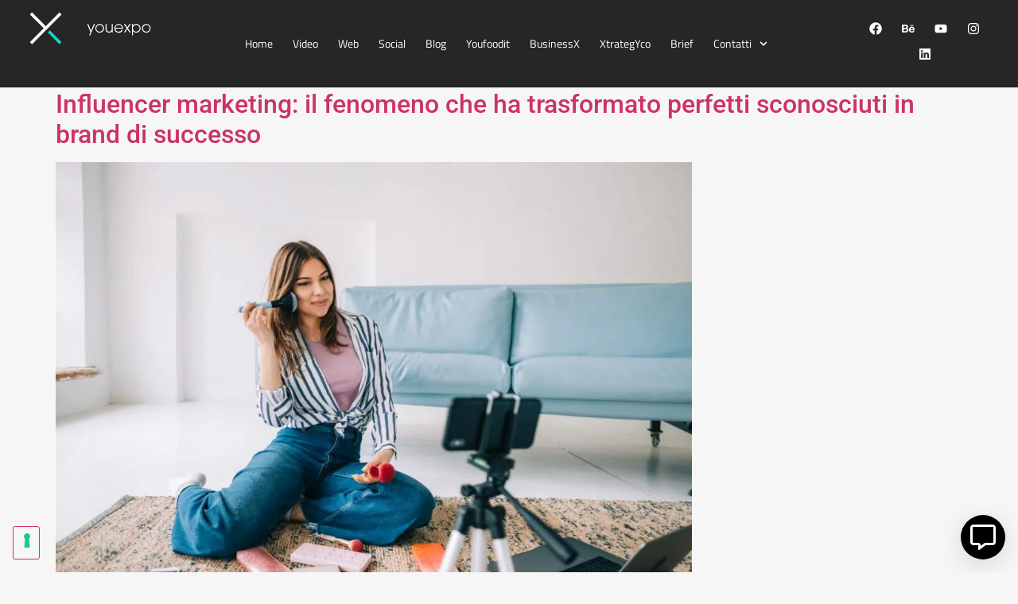

--- FILE ---
content_type: text/html; charset=UTF-8
request_url: https://www.youexpo.com/tag/antitrust/
body_size: 25736
content:
<!DOCTYPE html>
<html lang="it-IT">
<head>
	<meta charset="UTF-8">
	<meta name="viewport" content="width=device-width, initial-scale=1">
	<link rel="profile" href="https://gmpg.org/xfn/11">
	<title>Antitrust – Youexpo</title>
<link crossorigin data-rocket-preconnect href="https://cs.iubenda.com" rel="preconnect">
<link crossorigin data-rocket-preconnect href="https://cdn.iubenda.com" rel="preconnect">
<link crossorigin data-rocket-preconnect href="https://www.googletagmanager.com" rel="preconnect">
<link crossorigin data-rocket-preload as="font" href="https://www.youexpo.com/wp-content/uploads/elementor/google-fonts/fonts/titilliumweb-napdcztiaohvxomyor9n_e7ffazhgitzyw.woff2" rel="preload">
<link crossorigin data-rocket-preload as="font" href="https://www.youexpo.com/wp-content/uploads/elementor/google-fonts/fonts/titilliumweb-napecztiaohvxomyor9n_e7fdmpmdq.woff2" rel="preload">
<link crossorigin data-rocket-preload as="font" href="https://www.youexpo.com/wp-content/uploads/elementor/google-fonts/fonts/titilliumweb-napdcztiaohvxomyor9n_e7ffbzcgitzyw.woff2" rel="preload">
<link crossorigin data-rocket-preload as="font" href="https://www.youexpo.com/wp-content/uploads/elementor/google-fonts/fonts/roboto-kfo7cnqeu92fr1me7ksn66agldtyluama3yuba.woff2" rel="preload">
<style id="wpr-usedcss">img:is([sizes=auto i],[sizes^="auto," i]){contain-intrinsic-size:3000px 1500px}img.emoji{display:inline!important;border:none!important;box-shadow:none!important;height:1em!important;width:1em!important;margin:0 .07em!important;vertical-align:-.1em!important;background:0 0!important;padding:0!important}:root{--wp--preset--aspect-ratio--square:1;--wp--preset--aspect-ratio--4-3:4/3;--wp--preset--aspect-ratio--3-4:3/4;--wp--preset--aspect-ratio--3-2:3/2;--wp--preset--aspect-ratio--2-3:2/3;--wp--preset--aspect-ratio--16-9:16/9;--wp--preset--aspect-ratio--9-16:9/16;--wp--preset--color--black:#000000;--wp--preset--color--cyan-bluish-gray:#abb8c3;--wp--preset--color--white:#ffffff;--wp--preset--color--pale-pink:#f78da7;--wp--preset--color--vivid-red:#cf2e2e;--wp--preset--color--luminous-vivid-orange:#ff6900;--wp--preset--color--luminous-vivid-amber:#fcb900;--wp--preset--color--light-green-cyan:#7bdcb5;--wp--preset--color--vivid-green-cyan:#00d084;--wp--preset--color--pale-cyan-blue:#8ed1fc;--wp--preset--color--vivid-cyan-blue:#0693e3;--wp--preset--color--vivid-purple:#9b51e0;--wp--preset--gradient--vivid-cyan-blue-to-vivid-purple:linear-gradient(135deg,rgba(6, 147, 227, 1) 0%,rgb(155, 81, 224) 100%);--wp--preset--gradient--light-green-cyan-to-vivid-green-cyan:linear-gradient(135deg,rgb(122, 220, 180) 0%,rgb(0, 208, 130) 100%);--wp--preset--gradient--luminous-vivid-amber-to-luminous-vivid-orange:linear-gradient(135deg,rgba(252, 185, 0, 1) 0%,rgba(255, 105, 0, 1) 100%);--wp--preset--gradient--luminous-vivid-orange-to-vivid-red:linear-gradient(135deg,rgba(255, 105, 0, 1) 0%,rgb(207, 46, 46) 100%);--wp--preset--gradient--very-light-gray-to-cyan-bluish-gray:linear-gradient(135deg,rgb(238, 238, 238) 0%,rgb(169, 184, 195) 100%);--wp--preset--gradient--cool-to-warm-spectrum:linear-gradient(135deg,rgb(74, 234, 220) 0%,rgb(151, 120, 209) 20%,rgb(207, 42, 186) 40%,rgb(238, 44, 130) 60%,rgb(251, 105, 98) 80%,rgb(254, 248, 76) 100%);--wp--preset--gradient--blush-light-purple:linear-gradient(135deg,rgb(255, 206, 236) 0%,rgb(152, 150, 240) 100%);--wp--preset--gradient--blush-bordeaux:linear-gradient(135deg,rgb(254, 205, 165) 0%,rgb(254, 45, 45) 50%,rgb(107, 0, 62) 100%);--wp--preset--gradient--luminous-dusk:linear-gradient(135deg,rgb(255, 203, 112) 0%,rgb(199, 81, 192) 50%,rgb(65, 88, 208) 100%);--wp--preset--gradient--pale-ocean:linear-gradient(135deg,rgb(255, 245, 203) 0%,rgb(182, 227, 212) 50%,rgb(51, 167, 181) 100%);--wp--preset--gradient--electric-grass:linear-gradient(135deg,rgb(202, 248, 128) 0%,rgb(113, 206, 126) 100%);--wp--preset--gradient--midnight:linear-gradient(135deg,rgb(2, 3, 129) 0%,rgb(40, 116, 252) 100%);--wp--preset--font-size--small:13px;--wp--preset--font-size--medium:20px;--wp--preset--font-size--large:36px;--wp--preset--font-size--x-large:42px;--wp--preset--spacing--20:0.44rem;--wp--preset--spacing--30:0.67rem;--wp--preset--spacing--40:1rem;--wp--preset--spacing--50:1.5rem;--wp--preset--spacing--60:2.25rem;--wp--preset--spacing--70:3.38rem;--wp--preset--spacing--80:5.06rem;--wp--preset--shadow--natural:6px 6px 9px rgba(0, 0, 0, .2);--wp--preset--shadow--deep:12px 12px 50px rgba(0, 0, 0, .4);--wp--preset--shadow--sharp:6px 6px 0px rgba(0, 0, 0, .2);--wp--preset--shadow--outlined:6px 6px 0px -3px rgba(255, 255, 255, 1),6px 6px rgba(0, 0, 0, 1);--wp--preset--shadow--crisp:6px 6px 0px rgba(0, 0, 0, 1)}:root{--wp--style--global--content-size:800px;--wp--style--global--wide-size:1200px}:where(body){margin:0}:where(.wp-site-blocks)>*{margin-block-start:24px;margin-block-end:0}:where(.wp-site-blocks)>:first-child{margin-block-start:0}:where(.wp-site-blocks)>:last-child{margin-block-end:0}:root{--wp--style--block-gap:24px}:root :where(.is-layout-flow)>:first-child{margin-block-start:0}:root :where(.is-layout-flow)>:last-child{margin-block-end:0}:root :where(.is-layout-flow)>*{margin-block-start:24px;margin-block-end:0}:root :where(.is-layout-constrained)>:first-child{margin-block-start:0}:root :where(.is-layout-constrained)>:last-child{margin-block-end:0}:root :where(.is-layout-constrained)>*{margin-block-start:24px;margin-block-end:0}:root :where(.is-layout-flex){gap:24px}:root :where(.is-layout-grid){gap:24px}body{padding-top:0;padding-right:0;padding-bottom:0;padding-left:0}a:where(:not(.wp-element-button)){text-decoration:underline}:root :where(.wp-element-button,.wp-block-button__link){background-color:#32373c;border-width:0;color:#fff;font-family:inherit;font-size:inherit;line-height:inherit;padding:calc(.667em + 2px) calc(1.333em + 2px);text-decoration:none}:root :where(.wp-block-pullquote){font-size:1.5em;line-height:1.6}html{line-height:1.15;-webkit-text-size-adjust:100%}*,:after,:before{box-sizing:border-box}body{background-color:#fff;color:#333;font-family:-apple-system,BlinkMacSystemFont,'Segoe UI',Roboto,'Helvetica Neue',Arial,'Noto Sans',sans-serif,'Apple Color Emoji','Segoe UI Emoji','Segoe UI Symbol','Noto Color Emoji';font-size:1rem;font-weight:400;line-height:1.5;margin:0;-webkit-font-smoothing:antialiased;-moz-osx-font-smoothing:grayscale}h2{color:inherit;font-family:inherit;font-weight:500;line-height:1.2;margin-block-end:1rem;margin-block-start:.5rem}h2{font-size:2rem}p{margin-block-end:.9rem;margin-block-start:0}hr{box-sizing:content-box;height:0;overflow:visible}a{background-color:transparent;color:#c36;text-decoration:none}a:active,a:hover{color:#336}a:not([href]):not([tabindex]),a:not([href]):not([tabindex]):focus,a:not([href]):not([tabindex]):hover{color:inherit;text-decoration:none}a:not([href]):not([tabindex]):focus{outline:0}sub{font-size:75%;line-height:0;position:relative;vertical-align:baseline}sub{bottom:-.25em}img{border-style:none;height:auto;max-width:100%}[hidden],template{display:none}@media print{*,:after,:before{background:0 0!important;box-shadow:none!important;color:#000!important;text-shadow:none!important}a,a:visited{text-decoration:underline}a[href]:after{content:" (" attr(href) ")"}a[href^="#"]:after{content:""}img,tr{-moz-column-break-inside:avoid;break-inside:avoid}h2,p{orphans:3;widows:3}h2{-moz-column-break-after:avoid;break-after:avoid}}label{display:inline-block;line-height:1;vertical-align:middle}button,input,optgroup,select,textarea{font-family:inherit;font-size:1rem;line-height:1.5;margin:0}input[type=email],input[type=number],input[type=search],input[type=text],input[type=url],select,textarea{border:1px solid #666;border-radius:3px;padding:.5rem 1rem;transition:all .3s;width:100%}input[type=email]:focus,input[type=number]:focus,input[type=search]:focus,input[type=text]:focus,input[type=url]:focus,select:focus,textarea:focus{border-color:#333}button,input{overflow:visible}button,select{text-transform:none}[type=button],[type=reset],[type=submit],button{-webkit-appearance:button;width:auto}[type=button],[type=submit],button{background-color:transparent;border:1px solid #c36;border-radius:3px;color:#c36;display:inline-block;font-size:1rem;font-weight:400;padding:.5rem 1rem;text-align:center;transition:all .3s;-webkit-user-select:none;-moz-user-select:none;user-select:none;white-space:nowrap}[type=button]:focus:not(:focus-visible),[type=submit]:focus:not(:focus-visible),button:focus:not(:focus-visible){outline:0}[type=button]:focus,[type=button]:hover,[type=submit]:focus,[type=submit]:hover,button:focus,button:hover{background-color:#c36;color:#fff;text-decoration:none}[type=button]:not(:disabled),[type=submit]:not(:disabled),button:not(:disabled){cursor:pointer}fieldset{padding:.35em .75em .625em}legend{box-sizing:border-box;color:inherit;display:table;max-width:100%;padding:0;white-space:normal}progress{vertical-align:baseline}textarea{overflow:auto;resize:vertical}[type=checkbox],[type=radio]{box-sizing:border-box;padding:0}[type=number]::-webkit-inner-spin-button,[type=number]::-webkit-outer-spin-button{height:auto}[type=search]{-webkit-appearance:textfield;outline-offset:-2px}[type=search]::-webkit-search-decoration{-webkit-appearance:none}::-webkit-file-upload-button{-webkit-appearance:button;font:inherit}select{display:block}table{background-color:transparent;border-collapse:collapse;border-spacing:0;font-size:.9em;margin-block-end:15px;width:100%}table tbody+tbody{border-block-start:2px solid hsla(0,0%,50%,.502)}li,ul{background:0 0;border:0;font-size:100%;margin-block-end:0;margin-block-start:0;outline:0;vertical-align:baseline}.page-content a{text-decoration:underline}.sticky{display:block;position:relative}.hide{display:none!important}.screen-reader-text{clip:rect(1px,1px,1px,1px);height:1px;overflow:hidden;position:absolute!important;width:1px;word-wrap:normal!important}.screen-reader-text:focus{background-color:#eee;clip:auto!important;clip-path:none;color:#333;display:block;font-size:1rem;height:auto;left:5px;line-height:normal;padding:12px 24px;text-decoration:none;top:5px;width:auto;z-index:100000}.post .entry-title a{text-decoration:none}.post .wp-post-image{max-height:500px;-o-object-fit:cover;object-fit:cover;width:100%}@media(max-width:991px){.post .wp-post-image{max-height:400px}}.site-header:not(.dynamic-header),body:not([class*=elementor-page-]) .site-main{margin-inline-end:auto;margin-inline-start:auto;width:100%}@media(max-width:575px){.post .wp-post-image{max-height:300px}.site-header:not(.dynamic-header),body:not([class*=elementor-page-]) .site-main{padding-inline-end:10px;padding-inline-start:10px}}@media(min-width:576px){.site-header:not(.dynamic-header),body:not([class*=elementor-page-]) .site-main{max-width:500px}}@media(min-width:768px){.site-header:not(.dynamic-header),body:not([class*=elementor-page-]) .site-main{max-width:600px}}@media(min-width:992px){.site-header:not(.dynamic-header),body:not([class*=elementor-page-]) .site-main{max-width:800px}}@media(min-width:1200px){.site-header:not(.dynamic-header),body:not([class*=elementor-page-]) .site-main{max-width:1140px}}.site-header+.elementor{min-height:calc(100vh - 320px)}.site-header{display:flex;flex-wrap:wrap;justify-content:space-between;padding-block-end:1rem;padding-block-start:1rem;position:relative}.site-navigation-toggle-holder{align-items:center;display:flex;padding:8px 15px}.site-navigation-toggle-holder .site-navigation-toggle{align-items:center;background-color:rgba(0,0,0,.05);border:0 solid;border-radius:3px;color:#494c4f;cursor:pointer;display:flex;justify-content:center;padding:.5rem}.site-navigation-dropdown{bottom:0;left:0;margin-block-start:10px;position:absolute;transform-origin:top;transition:max-height .3s,transform .3s;width:100%;z-index:10000}.site-navigation-toggle-holder:not(.elementor-active)+.site-navigation-dropdown{max-height:0;transform:scaleY(0)}.site-navigation-toggle-holder.elementor-active+.site-navigation-dropdown{max-height:100vh;transform:scaleY(1)}.site-navigation-dropdown ul{padding:0}.site-navigation-dropdown ul.menu{background:#fff;margin:0;padding:0;position:absolute;width:100%}.site-navigation-dropdown ul.menu li{display:block;position:relative;width:100%}.site-navigation-dropdown ul.menu li a{background:#fff;box-shadow:inset 0 -1px 0 rgba(0,0,0,.102);color:#55595c;display:block;padding:20px}.site-navigation-dropdown ul.menu>li li{max-height:0;transform:scaleY(0);transform-origin:top;transition:max-height .3s,transform .3s}.site-navigation-dropdown ul.menu li.elementor-active>ul>li{max-height:100vh;transform:scaleY(1)}:root{--direction-multiplier:1}body.rtl{--direction-multiplier:-1}.elementor-screen-only,.screen-reader-text,.screen-reader-text span{height:1px;margin:-1px;overflow:hidden;padding:0;position:absolute;top:-10000em;width:1px;clip:rect(0,0,0,0);border:0}.elementor *,.elementor :after,.elementor :before{box-sizing:border-box}.elementor a{box-shadow:none;text-decoration:none}.elementor hr{background-color:transparent;margin:0}.elementor img{border:none;border-radius:0;box-shadow:none;height:auto;max-width:100%}.elementor iframe,.elementor object,.elementor video{border:none;line-height:1;margin:0;max-width:100%;width:100%}.elementor-element{--flex-direction:initial;--flex-wrap:initial;--justify-content:initial;--align-items:initial;--align-content:initial;--gap:initial;--flex-basis:initial;--flex-grow:initial;--flex-shrink:initial;--order:initial;--align-self:initial;align-self:var(--align-self);flex-basis:var(--flex-basis);flex-grow:var(--flex-grow);flex-shrink:var(--flex-shrink);order:var(--order)}.elementor-element:where(.e-con-full,.elementor-widget){align-content:var(--align-content);align-items:var(--align-items);flex-direction:var(--flex-direction);flex-wrap:var(--flex-wrap);gap:var(--row-gap) var(--column-gap);justify-content:var(--justify-content)}.elementor-invisible{visibility:hidden}:root{--page-title-display:block}.elementor-widget-wrap{align-content:flex-start;flex-wrap:wrap;position:relative;width:100%}.elementor:not(.elementor-bc-flex-widget) .elementor-widget-wrap{display:flex}.elementor-widget-wrap>.elementor-element{width:100%}.elementor-widget-wrap.e-swiper-container{width:calc(100% - (var(--e-column-margin-left,0px) + var(--e-column-margin-right,0px)))}.elementor-widget{position:relative}.elementor-widget:not(:last-child){margin-bottom:var(--kit-widget-spacing,20px)}.elementor-grid{display:grid;grid-column-gap:var(--grid-column-gap);grid-row-gap:var(--grid-row-gap)}.elementor-grid .elementor-grid-item{min-width:0}.elementor-grid-0 .elementor-grid{display:inline-block;margin-bottom:calc(-1 * var(--grid-row-gap));width:100%;word-spacing:var(--grid-column-gap)}.elementor-grid-0 .elementor-grid .elementor-grid-item{display:inline-block;margin-bottom:var(--grid-row-gap);word-break:break-word}@media (min-width:1025px){#elementor-device-mode:after{content:"desktop"}}@media (min-width:-1){#elementor-device-mode:after{content:"widescreen"}}@media (max-width:-1){#elementor-device-mode:after{content:"laptop";content:"tablet_extra"}}@media (max-width:1024px){#elementor-device-mode:after{content:"tablet"}}@media (max-width:-1){#elementor-device-mode:after{content:"mobile_extra"}}@media (prefers-reduced-motion:no-preference){html{scroll-behavior:smooth}}.e-con{--border-radius:0;--border-top-width:0px;--border-right-width:0px;--border-bottom-width:0px;--border-left-width:0px;--border-style:initial;--border-color:initial;--container-widget-width:100%;--container-widget-height:initial;--container-widget-flex-grow:0;--container-widget-align-self:initial;--content-width:min(100%,var(--container-max-width,1140px));--width:100%;--min-height:initial;--height:auto;--text-align:initial;--margin-top:0px;--margin-right:0px;--margin-bottom:0px;--margin-left:0px;--padding-top:var(--container-default-padding-top,10px);--padding-right:var(--container-default-padding-right,10px);--padding-bottom:var(--container-default-padding-bottom,10px);--padding-left:var(--container-default-padding-left,10px);--position:relative;--z-index:revert;--overflow:visible;--gap:var(--widgets-spacing,20px);--row-gap:var(--widgets-spacing-row,20px);--column-gap:var(--widgets-spacing-column,20px);--overlay-mix-blend-mode:initial;--overlay-opacity:1;--overlay-transition:0.3s;--e-con-grid-template-columns:repeat(3,1fr);--e-con-grid-template-rows:repeat(2,1fr);border-radius:var(--border-radius);height:var(--height);min-height:var(--min-height);min-width:0;overflow:var(--overflow);position:var(--position);width:var(--width);z-index:var(--z-index);--flex-wrap-mobile:wrap;margin-block-end:var(--margin-block-end);margin-block-start:var(--margin-block-start);margin-inline-end:var(--margin-inline-end);margin-inline-start:var(--margin-inline-start);padding-inline-end:var(--padding-inline-end);padding-inline-start:var(--padding-inline-start)}.e-con:where(:not(.e-div-block-base)){transition:background var(--background-transition,.3s),border var(--border-transition,.3s),box-shadow var(--border-transition,.3s),transform var(--e-con-transform-transition-duration,.4s)}.e-con{--margin-block-start:var(--margin-top);--margin-block-end:var(--margin-bottom);--margin-inline-start:var(--margin-left);--margin-inline-end:var(--margin-right);--padding-inline-start:var(--padding-left);--padding-inline-end:var(--padding-right);--padding-block-start:var(--padding-top);--padding-block-end:var(--padding-bottom);--border-block-start-width:var(--border-top-width);--border-block-end-width:var(--border-bottom-width);--border-inline-start-width:var(--border-left-width);--border-inline-end-width:var(--border-right-width)}body.rtl .e-con{--padding-inline-start:var(--padding-right);--padding-inline-end:var(--padding-left);--margin-inline-start:var(--margin-right);--margin-inline-end:var(--margin-left);--border-inline-start-width:var(--border-right-width);--border-inline-end-width:var(--border-left-width)}.e-con.e-flex{--flex-direction:column;--flex-basis:auto;--flex-grow:0;--flex-shrink:1;flex:var(--flex-grow) var(--flex-shrink) var(--flex-basis)}.e-con-full,.e-con>.e-con-inner{padding-block-end:var(--padding-block-end);padding-block-start:var(--padding-block-start);text-align:var(--text-align)}.e-con-full.e-flex,.e-con.e-flex>.e-con-inner{flex-direction:var(--flex-direction)}.e-con,.e-con>.e-con-inner{display:var(--display)}.e-con-boxed.e-flex{align-content:normal;align-items:normal;flex-direction:column;flex-wrap:nowrap;justify-content:normal}.e-con-boxed{gap:initial;text-align:initial}.e-con.e-flex>.e-con-inner{align-content:var(--align-content);align-items:var(--align-items);align-self:auto;flex-basis:auto;flex-grow:1;flex-shrink:1;flex-wrap:var(--flex-wrap);justify-content:var(--justify-content)}.e-con>.e-con-inner{gap:var(--row-gap) var(--column-gap);height:100%;margin:0 auto;max-width:var(--content-width);padding-inline-end:0;padding-inline-start:0;width:100%}:is(.elementor-section-wrap,[data-elementor-id])>.e-con{--margin-left:auto;--margin-right:auto;max-width:min(100%,var(--width))}.e-con .elementor-widget.elementor-widget{margin-block-end:0}.e-con:before,.e-con>.elementor-motion-effects-container>.elementor-motion-effects-layer:before{border-block-end-width:var(--border-block-end-width);border-block-start-width:var(--border-block-start-width);border-color:var(--border-color);border-inline-end-width:var(--border-inline-end-width);border-inline-start-width:var(--border-inline-start-width);border-radius:var(--border-radius);border-style:var(--border-style);content:var(--background-overlay);display:block;height:max(100% + var(--border-top-width) + var(--border-bottom-width),100%);left:calc(0px - var(--border-left-width));mix-blend-mode:var(--overlay-mix-blend-mode);opacity:var(--overlay-opacity);position:absolute;top:calc(0px - var(--border-top-width));transition:var(--overlay-transition,.3s);width:max(100% + var(--border-left-width) + var(--border-right-width),100%)}.e-con:before{transition:background var(--overlay-transition,.3s),border-radius var(--border-transition,.3s),opacity var(--overlay-transition,.3s)}.e-con .elementor-widget{min-width:0}.e-con .elementor-widget.e-widget-swiper{width:100%}.e-con>.e-con-inner>.elementor-widget>.elementor-widget-container,.e-con>.elementor-widget>.elementor-widget-container{height:100%}.e-con.e-con>.e-con-inner>.elementor-widget,.elementor.elementor .e-con>.elementor-widget{max-width:100%}.e-con .elementor-widget:not(:last-child){--kit-widget-spacing:0px}.elementor-element:where(:not(.e-con)):where(:not(.e-div-block-base)) .elementor-widget-container,.elementor-element:where(:not(.e-con)):where(:not(.e-div-block-base)):not(:has(.elementor-widget-container)){transition:background .3s,border .3s,border-radius .3s,box-shadow .3s,transform var(--e-transform-transition-duration,.4s)}.elementor-heading-title{line-height:1;margin:0;padding:0}.elementor-icon{color:#69727d;display:inline-block;font-size:50px;line-height:1;text-align:center;transition:all .3s}.elementor-icon:hover{color:#69727d}.elementor-icon svg{display:block;height:1em;position:relative;width:1em}.elementor-icon svg:before{left:50%;position:absolute;transform:translateX(-50%)}.elementor-shape-rounded .elementor-icon{border-radius:10%}.animated{animation-duration:1.25s}.animated.reverse{animation-direction:reverse;animation-fill-mode:forwards}@media (prefers-reduced-motion:reduce){.animated{animation:none!important}}@media (max-width:767px){#elementor-device-mode:after{content:"mobile"}.e-con.e-flex{--width:100%;--flex-wrap:var(--flex-wrap-mobile)}.elementor .elementor-hidden-mobile{display:none}}@media (min-width:768px) and (max-width:1024px){.elementor .elementor-hidden-tablet{display:none}}@media (min-width:1025px) and (max-width:99999px){.elementor .elementor-hidden-desktop{display:none}}.elementor-kit-7{--e-global-color-primary:#F6F6F6;--e-global-color-secondary:#262626;--e-global-color-text:#929292;--e-global-color-accent:#22D3C5;--e-global-color-ba8b1d8:#202020;--e-global-color-6ddaf78:#676769;--e-global-typography-primary-font-family:"Titillium Web";--e-global-typography-primary-font-weight:600;--e-global-typography-secondary-font-family:"Roboto Slab";--e-global-typography-secondary-font-weight:400;--e-global-typography-text-font-family:"Roboto";--e-global-typography-text-font-weight:400;--e-global-typography-accent-font-family:"Roboto";--e-global-typography-accent-font-weight:500;background-color:var(--e-global-color-primary)}.e-con{--container-max-width:1140px}.elementor-widget:not(:last-child){margin-block-end:20px}.elementor-element{--widgets-spacing:20px 20px;--widgets-spacing-row:20px;--widgets-spacing-column:20px}.site-header{padding-inline-end:0px;padding-inline-start:0px}.elementor-widget-image{text-align:center}.elementor-widget-image a{display:inline-block}.elementor-widget-image a img[src$=".svg"]{width:48px}.elementor-widget-image img{display:inline-block;vertical-align:middle}.elementor-item:after,.elementor-item:before{display:block;position:absolute;transition:.3s;transition-timing-function:cubic-bezier(.58,.3,.005,1)}.elementor-item:not(:hover):not(:focus):not(.elementor-item-active):not(.highlighted):after,.elementor-item:not(:hover):not(:focus):not(.elementor-item-active):not(.highlighted):before{opacity:0}.elementor-item.highlighted:after,.elementor-item.highlighted:before,.elementor-item:focus:after,.elementor-item:focus:before,.elementor-item:hover:after,.elementor-item:hover:before{transform:scale(1)}.elementor-nav-menu--main .elementor-nav-menu a{transition:.4s}.elementor-nav-menu--main .elementor-nav-menu a,.elementor-nav-menu--main .elementor-nav-menu a.highlighted,.elementor-nav-menu--main .elementor-nav-menu a:focus,.elementor-nav-menu--main .elementor-nav-menu a:hover{padding:13px 20px}.elementor-nav-menu--main .elementor-nav-menu a.current{background:#1f2124;color:#fff}.elementor-nav-menu--main .elementor-nav-menu a.disabled{background:#3f444b;color:#88909b}.elementor-nav-menu--main .elementor-nav-menu ul{border-style:solid;border-width:0;padding:0;position:absolute;width:12em}.elementor-nav-menu--main .elementor-nav-menu span.scroll-down,.elementor-nav-menu--main .elementor-nav-menu span.scroll-up{background:#fff;display:none;height:20px;overflow:hidden;position:absolute;visibility:hidden}.elementor-nav-menu--main .elementor-nav-menu span.scroll-down-arrow,.elementor-nav-menu--main .elementor-nav-menu span.scroll-up-arrow{border:8px dashed transparent;border-bottom:8px solid #33373d;height:0;inset-block-start:-2px;inset-inline-start:50%;margin-inline-start:-8px;overflow:hidden;position:absolute;width:0}.elementor-nav-menu--main .elementor-nav-menu span.scroll-down-arrow{border-color:#33373d transparent transparent;border-style:solid dashed dashed;top:6px}.elementor-nav-menu--main .elementor-nav-menu--dropdown .sub-arrow .e-font-icon-svg,.elementor-nav-menu--main .elementor-nav-menu--dropdown .sub-arrow i{transform:rotate(calc(-90deg * var(--direction-multiplier,1)))}.elementor-nav-menu--main .elementor-nav-menu--dropdown .sub-arrow .e-font-icon-svg{fill:currentColor;height:1em;width:1em}.elementor-nav-menu--layout-horizontal{display:flex}.elementor-nav-menu--layout-horizontal .elementor-nav-menu{display:flex;flex-wrap:wrap}.elementor-nav-menu--layout-horizontal .elementor-nav-menu a{flex-grow:1;white-space:nowrap}.elementor-nav-menu--layout-horizontal .elementor-nav-menu>li{display:flex}.elementor-nav-menu--layout-horizontal .elementor-nav-menu>li ul,.elementor-nav-menu--layout-horizontal .elementor-nav-menu>li>.scroll-down{top:100%!important}.elementor-nav-menu--layout-horizontal .elementor-nav-menu>li:not(:first-child)>a{margin-inline-start:var(--e-nav-menu-horizontal-menu-item-margin)}.elementor-nav-menu--layout-horizontal .elementor-nav-menu>li:not(:first-child)>.scroll-down,.elementor-nav-menu--layout-horizontal .elementor-nav-menu>li:not(:first-child)>.scroll-up,.elementor-nav-menu--layout-horizontal .elementor-nav-menu>li:not(:first-child)>ul{inset-inline-start:var(--e-nav-menu-horizontal-menu-item-margin)!important}.elementor-nav-menu--layout-horizontal .elementor-nav-menu>li:not(:last-child)>a{margin-inline-end:var(--e-nav-menu-horizontal-menu-item-margin)}.elementor-nav-menu--layout-horizontal .elementor-nav-menu>li:not(:last-child):after{align-self:center;border-color:var(--e-nav-menu-divider-color,#000);border-left-style:var(--e-nav-menu-divider-style,solid);border-left-width:var(--e-nav-menu-divider-width,2px);content:var(--e-nav-menu-divider-content,none);height:var(--e-nav-menu-divider-height,35%)}.elementor-nav-menu__align-right .elementor-nav-menu{justify-content:flex-end;margin-left:auto}.elementor-nav-menu__align-right .elementor-nav-menu--layout-vertical>ul>li>a{justify-content:flex-end}.elementor-nav-menu__align-left .elementor-nav-menu{justify-content:flex-start;margin-right:auto}.elementor-nav-menu__align-left .elementor-nav-menu--layout-vertical>ul>li>a{justify-content:flex-start}.elementor-nav-menu__align-start .elementor-nav-menu{justify-content:flex-start;margin-inline-end:auto}.elementor-nav-menu__align-start .elementor-nav-menu--layout-vertical>ul>li>a{justify-content:flex-start}.elementor-nav-menu__align-end .elementor-nav-menu{justify-content:flex-end;margin-inline-start:auto}.elementor-nav-menu__align-end .elementor-nav-menu--layout-vertical>ul>li>a{justify-content:flex-end}.elementor-nav-menu__align-center .elementor-nav-menu{justify-content:center;margin-inline-end:auto;margin-inline-start:auto}.elementor-nav-menu__align-center .elementor-nav-menu--layout-vertical>ul>li>a{justify-content:center}.elementor-nav-menu__align-justify .elementor-nav-menu--layout-horizontal .elementor-nav-menu{width:100%}.elementor-nav-menu__align-justify .elementor-nav-menu--layout-horizontal .elementor-nav-menu>li{flex-grow:1}.elementor-nav-menu__align-justify .elementor-nav-menu--layout-horizontal .elementor-nav-menu>li>a{justify-content:center}.elementor-widget-nav-menu:not(.elementor-nav-menu--toggle) .elementor-menu-toggle{display:none}.elementor-widget-nav-menu .elementor-widget-container,.elementor-widget-nav-menu:not(:has(.elementor-widget-container)):not([class*=elementor-hidden-]){display:flex;flex-direction:column}.elementor-nav-menu{position:relative;z-index:2}.elementor-nav-menu:after{clear:both;content:"&#160;";display:block;font:0/0 serif;height:0;overflow:hidden;visibility:hidden}.elementor-nav-menu,.elementor-nav-menu li,.elementor-nav-menu ul{display:block;line-height:normal;list-style:none;margin:0;padding:0;-webkit-tap-highlight-color:transparent}.elementor-nav-menu ul{display:none}.elementor-nav-menu ul ul a,.elementor-nav-menu ul ul a:active,.elementor-nav-menu ul ul a:focus,.elementor-nav-menu ul ul a:hover{border-left:16px solid transparent}.elementor-nav-menu ul ul ul a,.elementor-nav-menu ul ul ul a:active,.elementor-nav-menu ul ul ul a:focus,.elementor-nav-menu ul ul ul a:hover{border-left:24px solid transparent}.elementor-nav-menu ul ul ul ul a,.elementor-nav-menu ul ul ul ul a:active,.elementor-nav-menu ul ul ul ul a:focus,.elementor-nav-menu ul ul ul ul a:hover{border-left:32px solid transparent}.elementor-nav-menu ul ul ul ul ul a,.elementor-nav-menu ul ul ul ul ul a:active,.elementor-nav-menu ul ul ul ul ul a:focus,.elementor-nav-menu ul ul ul ul ul a:hover{border-left:40px solid transparent}.elementor-nav-menu a,.elementor-nav-menu li{position:relative}.elementor-nav-menu li{border-width:0}.elementor-nav-menu a{align-items:center;display:flex}.elementor-nav-menu a,.elementor-nav-menu a:focus,.elementor-nav-menu a:hover{line-height:20px;padding:10px 20px}.elementor-nav-menu a.current{background:#1f2124;color:#fff}.elementor-nav-menu a.disabled{color:#88909b;cursor:not-allowed}.elementor-nav-menu .e-plus-icon:before{content:"+"}.elementor-nav-menu .sub-arrow{align-items:center;display:flex;line-height:1;margin-block-end:-10px;margin-block-start:-10px;padding:10px;padding-inline-end:0}.elementor-nav-menu .sub-arrow i{pointer-events:none}.elementor-nav-menu .sub-arrow .fa.fa-chevron-down,.elementor-nav-menu .sub-arrow .fas.fa-chevron-down{font-size:.7em}.elementor-nav-menu .sub-arrow .e-font-icon-svg{height:1em;width:1em}.elementor-nav-menu .sub-arrow .e-font-icon-svg.fa-svg-chevron-down{height:.7em;width:.7em}.elementor-nav-menu--dropdown .elementor-item.elementor-item-active,.elementor-nav-menu--dropdown .elementor-item.highlighted,.elementor-nav-menu--dropdown .elementor-item:focus,.elementor-nav-menu--dropdown .elementor-item:hover,.elementor-sub-item.highlighted,.elementor-sub-item:focus,.elementor-sub-item:hover{background-color:#3f444b;color:#fff}.elementor-menu-toggle{align-items:center;background-color:rgba(0,0,0,.05);border:0 solid;border-radius:3px;color:#33373d;cursor:pointer;display:flex;font-size:var(--nav-menu-icon-size,22px);justify-content:center;padding:.25em}.elementor-menu-toggle.elementor-active .elementor-menu-toggle__icon--open,.elementor-menu-toggle:not(.elementor-active) .elementor-menu-toggle__icon--close{display:none}.elementor-menu-toggle .e-font-icon-svg{fill:#33373d;height:1em;width:1em}.elementor-menu-toggle svg{height:auto;width:1em;fill:var(--nav-menu-icon-color,currentColor)}span.elementor-menu-toggle__icon--close,span.elementor-menu-toggle__icon--open{line-height:1}.elementor-nav-menu--dropdown{background-color:#fff;font-size:13px}.elementor-nav-menu--dropdown-none .elementor-menu-toggle,.elementor-nav-menu--dropdown-none .elementor-nav-menu--dropdown{display:none}.elementor-nav-menu--dropdown.elementor-nav-menu__container{margin-top:10px;overflow-x:hidden;overflow-y:auto;transform-origin:top;transition:max-height .3s,transform .3s}.elementor-nav-menu--dropdown.elementor-nav-menu__container .elementor-sub-item{font-size:.85em}.elementor-nav-menu--dropdown a{color:#33373d}.elementor-nav-menu--dropdown a.current{background:#1f2124;color:#fff}.elementor-nav-menu--dropdown a.disabled{color:#b3b3b3}ul.elementor-nav-menu--dropdown a,ul.elementor-nav-menu--dropdown a:focus,ul.elementor-nav-menu--dropdown a:hover{border-inline-start:8px solid transparent;text-shadow:none}.elementor-nav-menu__text-align-center .elementor-nav-menu--dropdown .elementor-nav-menu a{justify-content:center}.elementor-nav-menu--toggle{--menu-height:100vh}.elementor-nav-menu--toggle .elementor-menu-toggle:not(.elementor-active)+.elementor-nav-menu__container{max-height:0;overflow:hidden;transform:scaleY(0)}.elementor-nav-menu--toggle .elementor-menu-toggle.elementor-active+.elementor-nav-menu__container{animation:.3s backwards hide-scroll;max-height:var(--menu-height);transform:scaleY(1)}.elementor-nav-menu--stretch .elementor-nav-menu__container.elementor-nav-menu--dropdown{position:absolute;z-index:9997}@media (max-width:767px){.elementor-nav-menu--dropdown-mobile .elementor-nav-menu--main{display:none}}@media (min-width:768px){.elementor-nav-menu--dropdown-mobile .elementor-menu-toggle,.elementor-nav-menu--dropdown-mobile .elementor-nav-menu--dropdown{display:none}.elementor-nav-menu--dropdown-mobile nav.elementor-nav-menu--dropdown.elementor-nav-menu__container{overflow-y:hidden}}@media (max-width:1024px){.elementor-nav-menu--dropdown-tablet .elementor-nav-menu--main{display:none}}@media (min-width:1025px){.elementor-nav-menu--dropdown-tablet .elementor-menu-toggle,.elementor-nav-menu--dropdown-tablet .elementor-nav-menu--dropdown{display:none}.elementor-nav-menu--dropdown-tablet nav.elementor-nav-menu--dropdown.elementor-nav-menu__container{overflow-y:hidden}}@media (max-width:-1){.elementor-nav-menu--dropdown-mobile_extra .elementor-nav-menu--main{display:none}.elementor-nav-menu--dropdown-tablet_extra .elementor-nav-menu--main{display:none}}@media (min-width:-1){.elementor-nav-menu--dropdown-mobile_extra .elementor-menu-toggle,.elementor-nav-menu--dropdown-mobile_extra .elementor-nav-menu--dropdown{display:none}.elementor-nav-menu--dropdown-mobile_extra nav.elementor-nav-menu--dropdown.elementor-nav-menu__container{overflow-y:hidden}.elementor-nav-menu--dropdown-tablet_extra .elementor-menu-toggle,.elementor-nav-menu--dropdown-tablet_extra .elementor-nav-menu--dropdown{display:none}.elementor-nav-menu--dropdown-tablet_extra nav.elementor-nav-menu--dropdown.elementor-nav-menu__container{overflow-y:hidden}}@keyframes hide-scroll{0%,to{overflow:hidden}}.elementor-widget-social-icons.elementor-grid-0 .elementor-widget-container,.elementor-widget-social-icons.elementor-grid-0:not(:has(.elementor-widget-container)){font-size:0;line-height:1}.elementor-widget-social-icons:not(.elementor-grid-0):not(.elementor-grid-tablet-0):not(.elementor-grid-mobile-0) .elementor-grid{display:inline-grid}.elementor-widget-social-icons .elementor-grid{grid-column-gap:var(--grid-column-gap,5px);grid-row-gap:var(--grid-row-gap,5px);grid-template-columns:var(--grid-template-columns);justify-content:var(--justify-content,center);justify-items:var(--justify-content,center)}.elementor-icon.elementor-social-icon{font-size:var(--icon-size,25px);height:calc(var(--icon-size,25px) + 2 * var(--icon-padding,.5em));line-height:var(--icon-size,25px);width:calc(var(--icon-size,25px) + 2 * var(--icon-padding,.5em))}.elementor-social-icon{--e-social-icon-icon-color:#fff;align-items:center;background-color:#69727d;cursor:pointer;display:inline-flex;justify-content:center;text-align:center}.elementor-social-icon svg{fill:var(--e-social-icon-icon-color)}.elementor-social-icon:last-child{margin:0}.elementor-social-icon:hover{color:#fff;opacity:.9}.elementor-social-icon-behance{background-color:#1769ff}.elementor-social-icon-facebook{background-color:#3b5998}.elementor-social-icon-instagram{background-color:#262626}.elementor-social-icon-linkedin{background-color:#0077b5}.elementor-social-icon-youtube{background-color:#cd201f}.elementor-sticky--active{z-index:99}.e-con.elementor-sticky--active{z-index:var(--z-index,99)}.elementor-widget-heading .elementor-heading-title[class*=elementor-size-]>a{color:inherit;font-size:inherit;line-height:inherit}.elementor-436 .elementor-element.elementor-element-7848dc0{--display:flex;--flex-direction:row;--container-widget-width:initial;--container-widget-height:100%;--container-widget-flex-grow:1;--container-widget-align-self:stretch;--flex-wrap-mobile:wrap;--gap:0px 0px;--row-gap:0px;--column-gap:0px;--z-index:99}.elementor-436 .elementor-element.elementor-element-7848dc0:not(.elementor-motion-effects-element-type-background),.elementor-436 .elementor-element.elementor-element-7848dc0>.elementor-motion-effects-container>.elementor-motion-effects-layer{background-color:var(--e-global-color-secondary)}.elementor-436 .elementor-element.elementor-element-f964de4{--display:flex;--flex-direction:column;--container-widget-width:100%;--container-widget-height:initial;--container-widget-flex-grow:0;--container-widget-align-self:initial;--flex-wrap-mobile:wrap}.elementor-436 .elementor-element.elementor-element-14150c1{text-align:left}.elementor-436 .elementor-element.elementor-element-14150c1 img{width:70%}.elementor-436 .elementor-element.elementor-element-68a1c7d{--display:flex;--flex-direction:column;--container-widget-width:100%;--container-widget-height:initial;--container-widget-flex-grow:0;--container-widget-align-self:initial;--flex-wrap-mobile:wrap}.elementor-widget-nav-menu .elementor-nav-menu .elementor-item{font-family:var( --e-global-typography-primary-font-family ),Sans-serif;font-weight:var(--e-global-typography-primary-font-weight)}.elementor-widget-nav-menu .elementor-nav-menu--main .elementor-item{color:var(--e-global-color-text);fill:var(--e-global-color-text)}.elementor-widget-nav-menu .elementor-nav-menu--main .elementor-item.elementor-item-active,.elementor-widget-nav-menu .elementor-nav-menu--main .elementor-item.highlighted,.elementor-widget-nav-menu .elementor-nav-menu--main .elementor-item:focus,.elementor-widget-nav-menu .elementor-nav-menu--main .elementor-item:hover{color:var(--e-global-color-accent);fill:var(--e-global-color-accent)}.elementor-widget-nav-menu .elementor-nav-menu--main:not(.e--pointer-framed) .elementor-item:after,.elementor-widget-nav-menu .elementor-nav-menu--main:not(.e--pointer-framed) .elementor-item:before{background-color:var(--e-global-color-accent)}.elementor-widget-nav-menu{--e-nav-menu-divider-color:var(--e-global-color-text)}.elementor-widget-nav-menu .elementor-nav-menu--dropdown .elementor-item,.elementor-widget-nav-menu .elementor-nav-menu--dropdown .elementor-sub-item{font-family:var( --e-global-typography-accent-font-family ),Sans-serif;font-weight:var(--e-global-typography-accent-font-weight)}.elementor-436 .elementor-element.elementor-element-8c6cb27 .elementor-menu-toggle{margin:0 auto;background-color:var(--e-global-color-secondary)}.elementor-436 .elementor-element.elementor-element-8c6cb27 .elementor-nav-menu .elementor-item{font-family:"Titillium Web",Sans-serif;font-size:14px;font-weight:400;line-height:2px;letter-spacing:0;word-spacing:0px}.elementor-436 .elementor-element.elementor-element-8c6cb27 .elementor-nav-menu--main .elementor-item{color:#fff;fill:#FFFFFF;padding-left:12px;padding-right:12px;padding-top:30px;padding-bottom:30px}.elementor-436 .elementor-element.elementor-element-8c6cb27 .elementor-nav-menu--main .elementor-item.elementor-item-active,.elementor-436 .elementor-element.elementor-element-8c6cb27 .elementor-nav-menu--main .elementor-item.highlighted,.elementor-436 .elementor-element.elementor-element-8c6cb27 .elementor-nav-menu--main .elementor-item:focus,.elementor-436 .elementor-element.elementor-element-8c6cb27 .elementor-nav-menu--main .elementor-item:hover{color:#22c6b9;fill:#22C6B9}.elementor-436 .elementor-element.elementor-element-8c6cb27 .elementor-nav-menu--main .elementor-item.elementor-item-active{color:#22c6b9}.elementor-436 .elementor-element.elementor-element-8c6cb27{--e-nav-menu-horizontal-menu-item-margin:calc( 1px / 2 )}.elementor-436 .elementor-element.elementor-element-8c6cb27 .elementor-nav-menu--main:not(.elementor-nav-menu--layout-horizontal) .elementor-nav-menu>li:not(:last-child){margin-bottom:1px}.elementor-436 .elementor-element.elementor-element-8c6cb27 .elementor-menu-toggle,.elementor-436 .elementor-element.elementor-element-8c6cb27 .elementor-nav-menu--dropdown a{color:var(--e-global-color-primary);fill:var(--e-global-color-primary)}.elementor-436 .elementor-element.elementor-element-8c6cb27 .elementor-nav-menu--dropdown{background-color:#262626}.elementor-436 .elementor-element.elementor-element-8c6cb27 .elementor-menu-toggle:focus,.elementor-436 .elementor-element.elementor-element-8c6cb27 .elementor-menu-toggle:hover,.elementor-436 .elementor-element.elementor-element-8c6cb27 .elementor-nav-menu--dropdown a.elementor-item-active,.elementor-436 .elementor-element.elementor-element-8c6cb27 .elementor-nav-menu--dropdown a.highlighted,.elementor-436 .elementor-element.elementor-element-8c6cb27 .elementor-nav-menu--dropdown a:focus,.elementor-436 .elementor-element.elementor-element-8c6cb27 .elementor-nav-menu--dropdown a:hover{color:var(--e-global-color-accent)}.elementor-436 .elementor-element.elementor-element-8c6cb27 .elementor-nav-menu--dropdown a.elementor-item-active,.elementor-436 .elementor-element.elementor-element-8c6cb27 .elementor-nav-menu--dropdown a.highlighted,.elementor-436 .elementor-element.elementor-element-8c6cb27 .elementor-nav-menu--dropdown a:focus,.elementor-436 .elementor-element.elementor-element-8c6cb27 .elementor-nav-menu--dropdown a:hover{background-color:var(--e-global-color-secondary)}.elementor-436 .elementor-element.elementor-element-8c6cb27 .elementor-nav-menu--dropdown a.elementor-item-active{color:var(--e-global-color-accent);background-color:var(--e-global-color-secondary)}.elementor-436 .elementor-element.elementor-element-8c6cb27 .elementor-nav-menu--dropdown .elementor-item,.elementor-436 .elementor-element.elementor-element-8c6cb27 .elementor-nav-menu--dropdown .elementor-sub-item{font-family:"Titillium Web",Sans-serif;font-weight:600}.elementor-436 .elementor-element.elementor-element-8c6cb27 div.elementor-menu-toggle{color:var(--e-global-color-primary)}.elementor-436 .elementor-element.elementor-element-8c6cb27 div.elementor-menu-toggle svg{fill:var(--e-global-color-primary)}.elementor-436 .elementor-element.elementor-element-07be994{--display:flex;--flex-direction:row;--container-widget-width:calc( ( 1 - var( --container-widget-flex-grow ) ) * 100% );--container-widget-height:100%;--container-widget-flex-grow:1;--container-widget-align-self:stretch;--flex-wrap-mobile:wrap;--align-items:center;--gap:0px 0px;--row-gap:0px;--column-gap:0px;--overlay-opacity:0.5}.elementor-436 .elementor-element.elementor-element-07be994:not(.elementor-motion-effects-element-type-background),.elementor-436 .elementor-element.elementor-element-07be994>.elementor-motion-effects-container>.elementor-motion-effects-layer{background-color:#262626}.elementor-436 .elementor-element.elementor-element-07be994::before,.elementor-436 .elementor-element.elementor-element-07be994>.e-con-inner>.elementor-background-slideshow::before,.elementor-436 .elementor-element.elementor-element-07be994>.e-con-inner>.elementor-background-video-container::before,.elementor-436 .elementor-element.elementor-element-07be994>.elementor-background-slideshow::before,.elementor-436 .elementor-element.elementor-element-07be994>.elementor-background-video-container::before,.elementor-436 .elementor-element.elementor-element-07be994>.elementor-motion-effects-container>.elementor-motion-effects-layer::before{--background-overlay:''}.elementor-436 .elementor-element.elementor-element-b57a6c3{--display:flex;--flex-direction:column;--container-widget-width:100%;--container-widget-height:initial;--container-widget-flex-grow:0;--container-widget-align-self:initial;--flex-wrap-mobile:wrap;--overlay-opacity:0.5;--margin-top:0px;--margin-bottom:0px;--margin-left:0px;--margin-right:0px;--padding-top:0px;--padding-bottom:0px;--padding-left:0px;--padding-right:0px}.elementor-436 .elementor-element.elementor-element-b57a6c3::before,.elementor-436 .elementor-element.elementor-element-b57a6c3>.e-con-inner>.elementor-background-slideshow::before,.elementor-436 .elementor-element.elementor-element-b57a6c3>.e-con-inner>.elementor-background-video-container::before,.elementor-436 .elementor-element.elementor-element-b57a6c3>.elementor-background-slideshow::before,.elementor-436 .elementor-element.elementor-element-b57a6c3>.elementor-background-video-container::before,.elementor-436 .elementor-element.elementor-element-b57a6c3>.elementor-motion-effects-container>.elementor-motion-effects-layer::before{--background-overlay:''}.elementor-436 .elementor-element.elementor-element-d76fa1d{z-index:99}.elementor-436 .elementor-element.elementor-element-fea36e9{--display:flex;--flex-direction:column;--container-widget-width:100%;--container-widget-height:initial;--container-widget-flex-grow:0;--container-widget-align-self:initial;--flex-wrap-mobile:wrap}.elementor-436 .elementor-element.elementor-element-ed77106.elementor-element{--align-self:center}.elementor-436 .elementor-element.elementor-element-ed77106 .elementor-menu-toggle{margin:0 auto;background-color:var(--e-global-color-secondary)}.elementor-436 .elementor-element.elementor-element-ed77106 .elementor-nav-menu .elementor-item{font-family:"Titillium Web",Sans-serif;font-size:14px;font-weight:400;line-height:2px;letter-spacing:0;word-spacing:0px}.elementor-436 .elementor-element.elementor-element-ed77106 .elementor-nav-menu--main .elementor-item{color:#fff;fill:#FFFFFF;padding-left:12px;padding-right:12px;padding-top:30px;padding-bottom:30px}.elementor-436 .elementor-element.elementor-element-ed77106 .elementor-nav-menu--main .elementor-item.elementor-item-active,.elementor-436 .elementor-element.elementor-element-ed77106 .elementor-nav-menu--main .elementor-item.highlighted,.elementor-436 .elementor-element.elementor-element-ed77106 .elementor-nav-menu--main .elementor-item:focus,.elementor-436 .elementor-element.elementor-element-ed77106 .elementor-nav-menu--main .elementor-item:hover{color:#22c6b9;fill:#22C6B9}.elementor-436 .elementor-element.elementor-element-ed77106 .elementor-nav-menu--main .elementor-item.elementor-item-active{color:#22c6b9}.elementor-436 .elementor-element.elementor-element-ed77106{--e-nav-menu-horizontal-menu-item-margin:calc( 1px / 2 )}.elementor-436 .elementor-element.elementor-element-ed77106 .elementor-nav-menu--main:not(.elementor-nav-menu--layout-horizontal) .elementor-nav-menu>li:not(:last-child){margin-bottom:1px}.elementor-436 .elementor-element.elementor-element-ed77106 .elementor-menu-toggle,.elementor-436 .elementor-element.elementor-element-ed77106 .elementor-nav-menu--dropdown a{color:var(--e-global-color-primary);fill:var(--e-global-color-primary)}.elementor-436 .elementor-element.elementor-element-ed77106 .elementor-nav-menu--dropdown{background-color:var(--e-global-color-secondary)}.elementor-436 .elementor-element.elementor-element-ed77106 .elementor-menu-toggle:focus,.elementor-436 .elementor-element.elementor-element-ed77106 .elementor-menu-toggle:hover,.elementor-436 .elementor-element.elementor-element-ed77106 .elementor-nav-menu--dropdown a.elementor-item-active,.elementor-436 .elementor-element.elementor-element-ed77106 .elementor-nav-menu--dropdown a.highlighted,.elementor-436 .elementor-element.elementor-element-ed77106 .elementor-nav-menu--dropdown a:focus,.elementor-436 .elementor-element.elementor-element-ed77106 .elementor-nav-menu--dropdown a:hover{color:var(--e-global-color-accent)}.elementor-436 .elementor-element.elementor-element-ed77106 .elementor-nav-menu--dropdown a.elementor-item-active,.elementor-436 .elementor-element.elementor-element-ed77106 .elementor-nav-menu--dropdown a.highlighted,.elementor-436 .elementor-element.elementor-element-ed77106 .elementor-nav-menu--dropdown a:focus,.elementor-436 .elementor-element.elementor-element-ed77106 .elementor-nav-menu--dropdown a:hover{background-color:var(--e-global-color-secondary)}.elementor-436 .elementor-element.elementor-element-ed77106 .elementor-nav-menu--dropdown a.elementor-item-active{color:var(--e-global-color-accent);background-color:var(--e-global-color-secondary)}.elementor-436 .elementor-element.elementor-element-ed77106 .elementor-nav-menu--dropdown .elementor-item,.elementor-436 .elementor-element.elementor-element-ed77106 .elementor-nav-menu--dropdown .elementor-sub-item{font-family:"Titillium Web",Sans-serif;font-weight:600}.elementor-436 .elementor-element.elementor-element-ed77106 div.elementor-menu-toggle{color:var(--e-global-color-primary)}.elementor-436 .elementor-element.elementor-element-ed77106 div.elementor-menu-toggle svg{fill:var(--e-global-color-primary)}.elementor-436 .elementor-element.elementor-element-032d809{--display:flex;--flex-direction:column;--container-widget-width:100%;--container-widget-height:initial;--container-widget-flex-grow:0;--container-widget-align-self:initial;--flex-wrap-mobile:wrap}.elementor-436 .elementor-element.elementor-element-110e237 .elementor-repeater-item-c9e88ca.elementor-social-icon{background-color:#26262600}.elementor-436 .elementor-element.elementor-element-110e237 .elementor-repeater-item-c9e88ca.elementor-social-icon i{color:#fff}.elementor-436 .elementor-element.elementor-element-110e237 .elementor-repeater-item-c9e88ca.elementor-social-icon svg{fill:#FFFFFF}.elementor-436 .elementor-element.elementor-element-110e237 .elementor-repeater-item-3c5fd7b.elementor-social-icon{background-color:#26262600}.elementor-436 .elementor-element.elementor-element-110e237 .elementor-repeater-item-3c5fd7b.elementor-social-icon i{color:#fff}.elementor-436 .elementor-element.elementor-element-110e237 .elementor-repeater-item-3c5fd7b.elementor-social-icon svg{fill:#FFFFFF}.elementor-436 .elementor-element.elementor-element-110e237 .elementor-repeater-item-cfafd4a.elementor-social-icon{background-color:#26262600}.elementor-436 .elementor-element.elementor-element-110e237 .elementor-repeater-item-cfafd4a.elementor-social-icon i{color:#fff}.elementor-436 .elementor-element.elementor-element-110e237 .elementor-repeater-item-cfafd4a.elementor-social-icon svg{fill:#FFFFFF}.elementor-436 .elementor-element.elementor-element-110e237 .elementor-repeater-item-1cfc723.elementor-social-icon{background-color:#26262600}.elementor-436 .elementor-element.elementor-element-110e237 .elementor-repeater-item-1cfc723.elementor-social-icon i{color:#fff}.elementor-436 .elementor-element.elementor-element-110e237 .elementor-repeater-item-1cfc723.elementor-social-icon svg{fill:#FFFFFF}.elementor-436 .elementor-element.elementor-element-110e237 .elementor-repeater-item-8b53a48.elementor-social-icon{background-color:#26262600}.elementor-436 .elementor-element.elementor-element-110e237 .elementor-repeater-item-8b53a48.elementor-social-icon i{color:#fff}.elementor-436 .elementor-element.elementor-element-110e237 .elementor-repeater-item-8b53a48.elementor-social-icon svg{fill:#FFFFFF}.elementor-436 .elementor-element.elementor-element-110e237{--grid-template-columns:repeat(0, auto);z-index:99;--icon-size:16px;--grid-column-gap:5px;--grid-row-gap:0px}.elementor-436 .elementor-element.elementor-element-110e237 .elementor-widget-container{text-align:center}@media(max-width:1024px){.e-con{--container-max-width:1024px}.elementor-436 .elementor-element.elementor-element-14150c1 img{width:100%;max-width:100%;height:60px}.elementor-436 .elementor-element.elementor-element-8c6cb27 .elementor-nav-menu--dropdown .elementor-item,.elementor-436 .elementor-element.elementor-element-8c6cb27 .elementor-nav-menu--dropdown .elementor-sub-item{letter-spacing:1px;word-spacing:0.1em}.elementor-436 .elementor-element.elementor-element-8c6cb27 .elementor-nav-menu--dropdown a{padding-left:24px;padding-right:24px}.elementor-436 .elementor-element.elementor-element-ed77106 .elementor-nav-menu--dropdown .elementor-item,.elementor-436 .elementor-element.elementor-element-ed77106 .elementor-nav-menu--dropdown .elementor-sub-item{letter-spacing:1px;word-spacing:0.1em}.elementor-436 .elementor-element.elementor-element-ed77106 .elementor-nav-menu--dropdown a{padding-left:24px;padding-right:24px}}@media(min-width:768px){.elementor-436 .elementor-element.elementor-element-f964de4{--width:50%}.elementor-436 .elementor-element.elementor-element-68a1c7d{--width:50%}.elementor-436 .elementor-element.elementor-element-b57a6c3{--width:25%}.elementor-436 .elementor-element.elementor-element-fea36e9{--width:100%}.elementor-436 .elementor-element.elementor-element-032d809{--width:25%}}@media(max-width:767px){table table{font-size:.8em}.e-con{--container-max-width:767px}.elementor-436 .elementor-element.elementor-element-f964de4{--width:50%}.elementor-436 .elementor-element.elementor-element-14150c1{text-align:center}.elementor-436 .elementor-element.elementor-element-68a1c7d{--width:50%;--justify-content:center}.elementor-436 .elementor-element.elementor-element-8c6cb27.elementor-element{--align-self:center}.elementor-436 .elementor-element.elementor-element-8c6cb27 .elementor-menu-toggle{border-width:0}.elementor-436 .elementor-element.elementor-element-ed77106 .elementor-menu-toggle{border-width:0}}.elementor-73134 .elementor-element.elementor-element-12eab179{--display:flex;--flex-direction:row;--container-widget-width:calc( ( 1 - var( --container-widget-flex-grow ) ) * 100% );--container-widget-height:100%;--container-widget-flex-grow:1;--container-widget-align-self:stretch;--flex-wrap-mobile:wrap;--justify-content:center;--align-items:center;--gap:0px 0px;--row-gap:0px;--column-gap:0px}.elementor-73134 .elementor-element.elementor-element-12eab179:not(.elementor-motion-effects-element-type-background),.elementor-73134 .elementor-element.elementor-element-12eab179>.elementor-motion-effects-container>.elementor-motion-effects-layer{background-color:#262626}.elementor-73134 .elementor-element.elementor-element-327a2879{--display:flex;--flex-direction:column;--container-widget-width:100%;--container-widget-height:initial;--container-widget-flex-grow:0;--container-widget-align-self:initial;--flex-wrap-mobile:wrap}.elementor-73134 .elementor-element.elementor-element-16337bbf{text-align:center}.elementor-73134 .elementor-element.elementor-element-16337bbf img{width:80%}.elementor-73134 .elementor-element.elementor-element-4c7ce986{--display:flex;--flex-direction:column;--container-widget-width:100%;--container-widget-height:initial;--container-widget-flex-grow:0;--container-widget-align-self:initial;--flex-wrap-mobile:wrap;--gap:10px 0px;--row-gap:10px;--column-gap:0px;--margin-top:0px;--margin-bottom:0px;--margin-left:0px;--margin-right:0px;--padding-top:0px;--padding-bottom:0px;--padding-left:0px;--padding-right:0px}.elementor-widget-heading .elementor-heading-title{font-family:var( --e-global-typography-primary-font-family ),Sans-serif;font-weight:var(--e-global-typography-primary-font-weight);color:var(--e-global-color-primary)}.elementor-73134 .elementor-element.elementor-element-222632c6>.elementor-widget-container{margin:0;padding:0}.elementor-73134 .elementor-element.elementor-element-222632c6{text-align:center}.elementor-73134 .elementor-element.elementor-element-222632c6 .elementor-heading-title{font-family:"Titillium Web",Sans-serif;font-size:16px;font-weight:600}.elementor-73134 .elementor-element.elementor-element-189ff5e8>.elementor-widget-container{margin:0}.elementor-73134 .elementor-element.elementor-element-189ff5e8{text-align:center}.elementor-73134 .elementor-element.elementor-element-189ff5e8 .elementor-heading-title{font-family:"Titillium Web",Sans-serif;font-size:16px;font-weight:200}.elementor-73134 .elementor-element.elementor-element-592ac893{--display:flex;--flex-direction:column;--container-widget-width:100%;--container-widget-height:initial;--container-widget-flex-grow:0;--container-widget-align-self:initial;--flex-wrap-mobile:wrap}.elementor-widget-text-editor{font-family:var( --e-global-typography-text-font-family ),Sans-serif;font-weight:var(--e-global-typography-text-font-weight);color:var(--e-global-color-text)}.elementor-73134 .elementor-element.elementor-element-6284db8a{text-align:center;font-family:"Titillium Web",Sans-serif;font-size:16px;font-weight:400;color:#fff}.elementor-73134 .elementor-element.elementor-element-346e620e{--display:flex}.elementor-73134 .elementor-element.elementor-element-5e75fd89{text-align:center}.elementor-73134 .elementor-element.elementor-element-5e75fd89 .elementor-heading-title{font-family:"Titillium Web",Sans-serif;font-size:15px;font-weight:600}.elementor-73134 .elementor-element.elementor-element-7c59b877 .elementor-repeater-item-c9e88ca.elementor-social-icon{background-color:#262626}.elementor-73134 .elementor-element.elementor-element-7c59b877 .elementor-repeater-item-c9e88ca.elementor-social-icon i{color:#fff}.elementor-73134 .elementor-element.elementor-element-7c59b877 .elementor-repeater-item-c9e88ca.elementor-social-icon svg{fill:#FFFFFF}.elementor-73134 .elementor-element.elementor-element-7c59b877 .elementor-repeater-item-3c5fd7b.elementor-social-icon{background-color:#262626}.elementor-73134 .elementor-element.elementor-element-7c59b877 .elementor-repeater-item-3c5fd7b.elementor-social-icon i{color:#fff}.elementor-73134 .elementor-element.elementor-element-7c59b877 .elementor-repeater-item-3c5fd7b.elementor-social-icon svg{fill:#FFFFFF}.elementor-73134 .elementor-element.elementor-element-7c59b877 .elementor-repeater-item-cfafd4a.elementor-social-icon{background-color:#262626}.elementor-73134 .elementor-element.elementor-element-7c59b877 .elementor-repeater-item-cfafd4a.elementor-social-icon i{color:#fff}.elementor-73134 .elementor-element.elementor-element-7c59b877 .elementor-repeater-item-cfafd4a.elementor-social-icon svg{fill:#FFFFFF}.elementor-73134 .elementor-element.elementor-element-7c59b877 .elementor-repeater-item-1cfc723.elementor-social-icon{background-color:#262626}.elementor-73134 .elementor-element.elementor-element-7c59b877 .elementor-repeater-item-1cfc723.elementor-social-icon i{color:#fff}.elementor-73134 .elementor-element.elementor-element-7c59b877 .elementor-repeater-item-1cfc723.elementor-social-icon svg{fill:#FFFFFF}.elementor-73134 .elementor-element.elementor-element-7c59b877 .elementor-repeater-item-8b53a48.elementor-social-icon{background-color:#262626}.elementor-73134 .elementor-element.elementor-element-7c59b877 .elementor-repeater-item-8b53a48.elementor-social-icon i{color:#fff}.elementor-73134 .elementor-element.elementor-element-7c59b877 .elementor-repeater-item-8b53a48.elementor-social-icon svg{fill:#FFFFFF}.elementor-73134 .elementor-element.elementor-element-7c59b877{--grid-template-columns:repeat(0, auto);--icon-size:19px;--grid-column-gap:5px;--grid-row-gap:0px}.elementor-73134 .elementor-element.elementor-element-7c59b877 .elementor-widget-container{text-align:center}.elementor-73134 .elementor-element.elementor-element-34b9793a{--display:flex;--flex-direction:column;--container-widget-width:100%;--container-widget-height:initial;--container-widget-flex-grow:0;--container-widget-align-self:initial;--flex-wrap-mobile:wrap}.elementor-73134 .elementor-element.elementor-element-34b9793a:not(.elementor-motion-effects-element-type-background),.elementor-73134 .elementor-element.elementor-element-34b9793a>.elementor-motion-effects-container>.elementor-motion-effects-layer{background-color:#000}.elementor-73134 .elementor-element.elementor-element-59cb4d9e{text-align:center;font-family:"Titillium Web",Sans-serif;font-size:15px;font-weight:400;color:#fff}.elementor-location-footer:before,.elementor-location-header:before{content:"";display:table;clear:both}@media(min-width:768px){.elementor-73134 .elementor-element.elementor-element-327a2879{--width:25%}.elementor-73134 .elementor-element.elementor-element-4c7ce986{--width:50%}.elementor-73134 .elementor-element.elementor-element-592ac893{--width:25%}}.bdt-icon{margin:0;border:none;border-radius:0;overflow:visible;font:inherit;color:inherit;text-transform:none;padding:0;background-color:transparent;display:inline-block;fill:currentcolor;line-height:0}button.bdt-icon:not(:disabled){cursor:pointer}.bdt-icon::-moz-focus-inner{border:0;padding:0}.bdt-icon:not(.bdt-preserve) [fill*="#"]:not(.bdt-preserve){fill:currentcolor}.bdt-icon:not(.bdt-preserve) [stroke*="#"]:not(.bdt-preserve){stroke:currentcolor}.bdt-icon>*{transform:translate(0,0)}.bdt-input{box-sizing:border-box;margin:0;border-radius:0;font:inherit}.bdt-input{overflow:visible}.bdt-input[type=search]::-webkit-search-cancel-button,.bdt-input[type=search]::-webkit-search-decoration{-webkit-appearance:none}.bdt-input[type=number]::-webkit-inner-spin-button,.bdt-input[type=number]::-webkit-outer-spin-button{height:auto}.bdt-input::-moz-placeholder{opacity:1}.bdt-input{-webkit-appearance:none}.bdt-input{max-width:100%;width:100%;border:0;padding:0 10px;background:#f8f8f8;color:#666}.bdt-input{height:40px;vertical-align:middle;display:inline-block}.bdt-input:not(input){line-height:40px}.bdt-input:focus{outline:0;background-color:#ebebeb;color:#666}.bdt-input:disabled{background-color:#f8f8f8;color:#999}.bdt-input::placeholder{color:#999}.bdt-input[list]{padding-right:20px;background-repeat:no-repeat;background-position:100% 50%}.bdt-input[list]:focus,.bdt-input[list]:hover{background-image:url("https://www.youexpo.com/wp-content/plugins/bdthemes-prime-slider-lite/images/backgrounds/form-datalist.svg")}.bdt-input[list]::-webkit-calendar-picker-indicator{display:none!important}.bdt-button{margin:0;border:none;overflow:visible;font:inherit;color:inherit;text-transform:none;-webkit-appearance:none;border-radius:0;display:inline-block;box-sizing:border-box;padding:0 30px;vertical-align:middle;font-size:16px;line-height:40px;text-align:center;text-decoration:none}.bdt-button:not(:disabled){cursor:pointer}.bdt-button::-moz-focus-inner{border:0;padding:0}.bdt-button:hover{text-decoration:none}.bdt-button-default{background-color:#f8f8f8;color:#333}.bdt-button-default:hover{background-color:#ebebeb;color:#333}.bdt-button-default.bdt-active,.bdt-button-default:active{background-color:#dfdfdf;color:#333}.bdt-button-primary{background-color:#1e87f0;color:#fff}.bdt-button-primary:hover{background-color:#0f7ae5;color:#fff}.bdt-button-primary.bdt-active,.bdt-button-primary:active{background-color:#0e6dcd;color:#fff}.bdt-button-default:disabled,.bdt-button-primary:disabled{background-color:#f8f8f8;color:#999}.bdt-alert-close{position:absolute;top:20px;right:15px}.bdt-alert-close:first-child+*{margin-top:0}.bdt-search-medium{width:400px}.bdt-search-medium .bdt-search-icon{width:24px}.bdt-search-large{width:500px}.bdt-search-large .bdt-search-icon{width:40px}.bdt-search-toggle{color:#999}.bdt-search-toggle:hover{color:#666}.bdt-accordion-title{display:block;font-size:1.25rem;line-height:1.4;color:#333}.bdt-accordion-title:hover{color:#666;text-decoration:none}.bdt-accordion-content{display:flow-root;margin-top:20px}.bdt-accordion-content>:last-child{margin-bottom:0}.bdt-drop{display:none;position:absolute;z-index:1020;--bdt-position-offset:20px;--bdt-position-viewport-offset:15px;box-sizing:border-box;width:300px}.bdt-drop.bdt-open{display:block}.bdt-dropbar{--bdt-position-offset:0;--bdt-position-shift-offset:0;--bdt-position-viewport-offset:0;--bdt-inverse:dark;width:auto;padding:15px;background:#f8f8f8;color:#666}.bdt-dropbar>:last-child{margin-bottom:0}@media (min-width:640px){.bdt-dropbar{padding-left:30px;padding-right:30px}}@media (min-width:960px){.bdt-dropbar{padding-left:40px;padding-right:40px}}.bdt-dropbar :focus-visible{outline-color:#333!important}.bdt-dropnav-dropbar{position:absolute;z-index:980;padding:0;left:0;right:0}.bdt-modal{display:none;position:fixed;top:0;right:0;bottom:0;left:0;z-index:1010;overflow-y:auto;padding:15px;background:rgba(0,0,0,.6);opacity:0;transition:opacity .15s linear}@media (min-width:640px){.bdt-modal{padding:50px 30px}}@media (min-width:960px){.bdt-modal{padding-left:40px;padding-right:40px}}.bdt-modal.bdt-open{opacity:1}.bdt-modal-page{overflow:hidden}.bdt-modal-dialog{position:relative;box-sizing:border-box;margin:0 auto;width:600px;max-width:100%!important;background:#fff;opacity:0;transform:translateY(-100px);transition:.3s linear;transition-property:opacity,transform}.bdt-open>.bdt-modal-dialog{opacity:1;transform:translateY(0)}.bdt-modal-body{display:flow-root;padding:20px}.bdt-modal-footer{display:flow-root;padding:10px 20px;background:#f8f8f8}@media (min-width:640px){.bdt-modal-body{padding:30px}.bdt-modal-footer{padding:15px 30px}}.bdt-modal-body>:last-child,.bdt-modal-footer>:last-child{margin-bottom:0}.bdt-slideshow-items{position:relative;z-index:0;margin:0;padding:0;list-style:none;overflow:hidden;-webkit-touch-callout:none;touch-action:pan-y}.bdt-slideshow-items>*{position:absolute;top:0;left:0;right:0;bottom:0;overflow:hidden;will-change:transform,opacity}.bdt-slideshow-items>:not(.bdt-active){display:none}.bdt-slider-container{overflow:hidden;overflow:clip}.bdt-slider-items{will-change:transform;position:relative;touch-action:pan-y}.bdt-slider-items:not(.bdt-grid){display:flex;margin:0;padding:0;list-style:none;-webkit-touch-callout:none}.bdt-slider-items>*{flex:none!important;box-sizing:border-box;max-width:100%;position:relative}.bdt-sticky-fixed{margin:0!important;-webkit-backface-visibility:hidden;backface-visibility:hidden}.bdt-sticky-placeholder{pointer-events:none}.bdt-offcanvas{display:none;position:fixed;top:0;bottom:0;left:0;z-index:1000}.bdt-offcanvas-flip .bdt-offcanvas{right:0;left:auto}.bdt-offcanvas-bar{--bdt-inverse:light;position:absolute;top:0;bottom:0;left:-270px;box-sizing:border-box;width:270px;padding:20px;background:#222;overflow-y:auto}.bdt-offcanvas-flip .bdt-offcanvas-bar{left:auto;right:-270px}@media (min-width:640px){.bdt-offcanvas-bar{left:-350px;width:350px;padding:30px}.bdt-offcanvas-flip .bdt-offcanvas-bar{right:-350px}}.bdt-open>.bdt-offcanvas-bar{left:0}.bdt-offcanvas-flip .bdt-open>.bdt-offcanvas-bar{left:auto;right:0}.bdt-offcanvas-bar-animation{transition:left .3s ease-out}.bdt-offcanvas-flip .bdt-offcanvas-bar-animation{transition-property:right}.bdt-offcanvas-close{position:absolute;z-index:1000;top:5px;right:5px;padding:5px}.bdt-offcanvas-close:first-child+*{margin-top:0}.bdt-offcanvas-overlay{width:100vw;touch-action:none}.bdt-offcanvas-overlay::before{content:"";position:absolute;top:0;bottom:0;left:0;right:0;background:rgba(0,0,0,.1);opacity:0;transition:opacity .15s linear}.bdt-offcanvas-overlay.bdt-open::before{opacity:1}.bdt-offcanvas-container,.bdt-offcanvas-page{overflow-x:hidden;overflow-x:clip}.bdt-offcanvas-container{position:relative;left:0;transition:left .3s ease-out;box-sizing:border-box;width:100%}:not(.bdt-offcanvas-flip).bdt-offcanvas-container-animation{left:270px}.bdt-offcanvas-flip.bdt-offcanvas-container-animation{left:-270px}@media (min-width:640px){.bdt-offcanvas-close{top:10px;right:10px}:not(.bdt-offcanvas-flip).bdt-offcanvas-container-animation{left:350px}.bdt-offcanvas-flip.bdt-offcanvas-container-animation{left:-350px}}.bdt-leader-fill::after{display:inline-block;margin-left:15px;width:0;content:attr(data-fill);white-space:nowrap}.bdt-leader-fill.bdt-leader-hide::after{display:none}:root{--bdt-leader-fill-content:.}.bdt-notification{position:fixed;top:10px;left:10px;z-index:1040;box-sizing:border-box;width:350px}@media (max-width:639px){.bdt-notification{left:10px;right:10px;width:auto;margin:0}}.bdt-notification-message{position:relative;padding:15px;background:#f8f8f8;color:#666;font-size:1.25rem;line-height:1.4;cursor:pointer}*+.bdt-notification-message{margin-top:10px}.bdt-notification-close{display:none;position:absolute;top:20px;right:15px}.bdt-notification-message:hover .bdt-notification-close{display:block}.bdt-sortable{position:relative}.bdt-sortable>:last-child{margin-bottom:0}.bdt-sortable-drag{position:fixed!important;z-index:1050!important;pointer-events:none}.bdt-sortable-placeholder{opacity:0;pointer-events:none}.bdt-sortable-empty{min-height:50px}*+.bdt-grid-margin{margin-top:30px}@media (min-width:1200px){*+.bdt-grid-margin{margin-top:40px}}.bdt-nav,.bdt-nav ul{margin:0;padding:0;list-style:none}.bdt-nav li>a{display:flex;align-items:center;column-gap:.25em;text-decoration:none}.bdt-nav>li>a{padding:5px 0}.bdt-nav-primary{font-size:1.5rem;line-height:1.5}.bdt-nav-primary>li>a{color:#999}.bdt-nav-primary>li>a:hover{color:#666}.bdt-nav-primary>li.bdt-active>a{color:#333}.bdt-navbar-container:not(.bdt-navbar-transparent){background:#f8f8f8}.bdt-navbar-right{display:flex;gap:0;align-items:center}.bdt-navbar-right{margin-left:auto}.bdt-navbar-nav{display:flex;gap:0;margin:0;padding:0;list-style:none}.bdt-navbar-right{flex-wrap:wrap}.bdt-navbar-nav>li>a,.bdt-navbar-toggle{display:flex;justify-content:center;align-items:center;column-gap:.25em;box-sizing:border-box;min-height:80px;font-size:16px;font-family:-apple-system,BlinkMacSystemFont,"Segoe UI",Roboto,"Helvetica Neue",Arial,"Noto Sans",sans-serif,"Apple Color Emoji","Segoe UI Emoji","Segoe UI Symbol","Noto Color Emoji";text-decoration:none}.bdt-navbar-nav>li>a{padding:0 15px;color:#999}.bdt-navbar-nav>li:hover>a,.bdt-navbar-nav>li>a[aria-expanded=true]{color:#666}.bdt-navbar-nav>li>a:active{color:#333}.bdt-navbar-nav>li.bdt-active>a{color:#333}.bdt-navbar-toggle{padding:0 15px;color:#999}.bdt-navbar-toggle:hover,.bdt-navbar-toggle[aria-expanded=true]{color:#666;text-decoration:none}.bdt-navbar-justify .bdt-navbar-nav,.bdt-navbar-justify .bdt-navbar-nav>li,.bdt-navbar-justify .bdt-navbar-right,.bdt-navbar-justify .bdt-navbar-toggle{flex-grow:1}.bdt-navbar-dropdown{--bdt-position-offset:0;--bdt-position-shift-offset:0;--bdt-position-viewport-offset:15px;--bdt-inverse:dark;width:200px;padding:15px;background:#f8f8f8;color:#666}.bdt-navbar-dropdown>:last-child{margin-bottom:0}.bdt-navbar-dropdown :focus-visible{outline-color:#333!important}.bdt-tab-left,.bdt-tab-right{flex-direction:column;margin-left:0}.bdt-tab-left>*,.bdt-tab-right>*{padding-left:0}.bdt-tab-left>*>a{justify-content:left}.bdt-tab-right>*>a{justify-content:left}.bdt-slidenav{padding:5px 10px;color:rgba(102,102,102,.5)}.bdt-slidenav:hover{color:rgba(102,102,102,.9)}.bdt-slidenav:active{color:rgba(102,102,102,.5)}.bdt-slidenav-large{padding:10px}.bdt-dropdown{--bdt-position-offset:10px;--bdt-position-viewport-offset:15px;--bdt-inverse:dark;width:auto;min-width:200px;padding:15px;background:#f8f8f8;color:#666}.bdt-dropdown>:last-child{margin-bottom:0}.bdt-dropdown :focus-visible{outline-color:#333!important}.bdt-lightbox{display:none;position:fixed;top:0;right:0;bottom:0;left:0;z-index:1010;background:#000;opacity:0;transition:opacity .15s linear;touch-action:pinch-zoom}.bdt-lightbox.bdt-open{display:block;opacity:1}.bdt-lightbox :focus-visible{outline-color:rgba(255,255,255,.7)}.bdt-lightbox-page{overflow:hidden}.bdt-lightbox-items>*{position:absolute;top:0;right:0;bottom:0;left:0;display:none;justify-content:center;align-items:center;color:rgba(255,255,255,.7);will-change:transform,opacity}.bdt-lightbox-items>*>*{max-width:100vw;max-height:100vh}.bdt-lightbox-items>*>:not(iframe){width:auto;height:auto}.bdt-lightbox-items>.bdt-active{display:flex}.bdt-lightbox-toolbar{padding:10px;background:rgba(0,0,0,.3);color:rgba(255,255,255,.7)}.bdt-lightbox-toolbar>*{color:rgba(255,255,255,.7)}.bdt-lightbox-toolbar-icon{padding:5px;color:rgba(255,255,255,.7)}.bdt-lightbox-toolbar-icon:hover{color:#fff}.bdt-lightbox-button{box-sizing:border-box;width:50px;height:50px;background:rgba(0,0,0,.3);color:rgba(255,255,255,.7);display:inline-flex;justify-content:center;align-items:center}.bdt-lightbox-button:hover{color:#fff}.bdt-lightbox-caption:empty{display:none}.bdt-lightbox-iframe{width:80%;height:80%}[class*=bdt-animation-]{animation:.5s ease-out both}.bdt-animation-fade{animation-name:bdt-fade;animation-duration:.8s;animation-timing-function:linear}.bdt-animation-scale-up{animation-name:bdt-fade,bdt-scale-up}@keyframes bdt-fade{0%{opacity:0}100%{opacity:1}}@keyframes bdt-scale-up{0%{transform:scale(.9)}100%{transform:scale(1)}}.bdt-text-right{text-align:right!important}.bdt-text-center{text-align:center!important}.bdt-svg,.bdt-svg:not(.bdt-preserve) [fill*="#"]:not(.bdt-preserve){fill:currentcolor}.bdt-svg:not(.bdt-preserve) [stroke*="#"]:not(.bdt-preserve){stroke:currentcolor}.bdt-svg{transform:translate(0,0)}.bdt-overflow-hidden{overflow:hidden}.bdt-responsive-width{box-sizing:border-box}.bdt-responsive-width{max-width:100%!important;height:auto}[bdt-responsive]{max-width:100%}:where(.bdt-logo){display:inline-block;vertical-align:middle}.bdt-disabled{pointer-events:none}.bdt-drag,.bdt-drag *{cursor:move}.bdt-drag iframe{pointer-events:none}.bdt-dragover{box-shadow:0 0 20px rgba(100,100,100,.3)}.bdt-flex{display:flex}.bdt-flex-top{align-items:flex-start}.bdt-flex-wrap-top{align-content:flex-start}.bdt-margin-small-top{margin-top:10px!important}.bdt-margin-auto-vertical{margin-top:auto!important;margin-bottom:auto!important}:root{--bdt-position-margin-offset:.0001px}[class*=bdt-position-bottom],[class*=bdt-position-center],[class*=bdt-position-top]{position:absolute!important;max-width:calc(100% - (var(--bdt-position-margin-offset) * 2));box-sizing:border-box}.bdt-position-top{top:0;left:0;right:0}.bdt-position-bottom{bottom:0;left:0;right:0}[class*=bdt-position-center-left],[class*=bdt-position-center-right]{top:calc(50% - var(--bdt-position-margin-offset));--bdt-position-translate-y:-50%;transform:translate(0,var(--bdt-position-translate-y))}.bdt-position-center-left{left:0}.bdt-position-center-right{right:0}.bdt-position-medium{margin:30px;--bdt-position-margin-offset:30px}:where(.bdt-transition-fade),:where([class*=bdt-transition-scale]),:where([class*=bdt-transition-slide]){--bdt-position-translate-x:0;--bdt-position-translate-y:0}.bdt-transition-fade,[class*=bdt-transition-slide]{--bdt-translate-x:0;--bdt-translate-y:0;--bdt-scale-x:1;--bdt-scale-y:1;transform:translate(var(--bdt-position-translate-x),var(--bdt-position-translate-y)) translate(var(--bdt-translate-x),var(--bdt-translate-y)) scale(var(--bdt-scale-x),var(--bdt-scale-y));transition:.3s ease-out;transition-property:opacity,transform,filter;opacity:0}.bdt-transition-active.bdt-active .bdt-transition-fade{opacity:1}.bdt-transition-slide-top{--bdt-translate-y:-100%}.bdt-transition-slide-bottom{--bdt-translate-y:100%}.bdt-transition-active.bdt-active [class*=bdt-transition-slide]{--bdt-translate-x:0;--bdt-translate-y:0;opacity:1}.bdt-transition-opaque{opacity:1}.bdt-transition-disable,.bdt-transition-disable *{transition:none!important}[hidden]{display:none!important}.bdt-invisible{visibility:hidden!important}*{--bdt-inverse:initial}.bdt-light,.bdt-offcanvas-bar{--bdt-inverse:light}.bdt-dark,.bdt-dropbar,.bdt-dropdown,.bdt-navbar-container:not(.bdt-navbar-transparent),.bdt-navbar-dropdown{--bdt-inverse:dark}[class*=bdt-] *,[class*=bdt-] ::after,[class*=bdt-] ::before{box-sizing:border-box}.bdt-prime-slider{position:relative}.bdt-prime-slider video{height:100%;object-fit:cover}.bdt-prime-slider ul{padding:0;margin-top:0;list-style:none}.bdt-prime-slider li{list-style:none}.bdt-prime-slider h2 a{font-size:inherit}.bdt-prime-slider h2 a:hover{font-size:inherit}.bdt-prime-slider iframe,.bdt-prime-slider object,.bdt-prime-slider video{max-width:unset!important}:root{--swiper-tinder-no-color:red;--swiper-tinder-yes-color:green;--swiper-tinder-label-text-color:#fff;--swiper-tinder-label-font-size:32px;--swiper-tinder-button-size:56px;--swiper-tinder-button-icon-size:32px}@font-face{font-family:'Titillium Web';font-style:normal;font-weight:200;font-display:swap;src:url(https://www.youexpo.com/wp-content/uploads/elementor/google-fonts/fonts/titilliumweb-napdcztiaohvxomyor9n_e7ffazhgitzyw.woff2) format('woff2');unicode-range:U+0000-00FF,U+0131,U+0152-0153,U+02BB-02BC,U+02C6,U+02DA,U+02DC,U+0304,U+0308,U+0329,U+2000-206F,U+20AC,U+2122,U+2191,U+2193,U+2212,U+2215,U+FEFF,U+FFFD}@font-face{font-family:'Titillium Web';font-style:normal;font-weight:400;font-display:swap;src:url(https://www.youexpo.com/wp-content/uploads/elementor/google-fonts/fonts/titilliumweb-napecztiaohvxomyor9n_e7fdmpmdq.woff2) format('woff2');unicode-range:U+0000-00FF,U+0131,U+0152-0153,U+02BB-02BC,U+02C6,U+02DA,U+02DC,U+0304,U+0308,U+0329,U+2000-206F,U+20AC,U+2122,U+2191,U+2193,U+2212,U+2215,U+FEFF,U+FFFD}@font-face{font-family:'Titillium Web';font-style:normal;font-weight:600;font-display:swap;src:url(https://www.youexpo.com/wp-content/uploads/elementor/google-fonts/fonts/titilliumweb-napdcztiaohvxomyor9n_e7ffbzcgitzyw.woff2) format('woff2');unicode-range:U+0000-00FF,U+0131,U+0152-0153,U+02BB-02BC,U+02C6,U+02DA,U+02DC,U+0304,U+0308,U+0329,U+2000-206F,U+20AC,U+2122,U+2191,U+2193,U+2212,U+2215,U+FEFF,U+FFFD}@font-face{font-family:Roboto;font-style:normal;font-weight:100;font-stretch:100%;font-display:swap;src:url(https://www.youexpo.com/wp-content/uploads/elementor/google-fonts/fonts/roboto-kfo7cnqeu92fr1me7ksn66agldtyluama3yuba.woff2) format('woff2');unicode-range:U+0000-00FF,U+0131,U+0152-0153,U+02BB-02BC,U+02C6,U+02DA,U+02DC,U+0304,U+0308,U+0329,U+2000-206F,U+20AC,U+2122,U+2191,U+2193,U+2212,U+2215,U+FEFF,U+FFFD}@font-face{font-family:Roboto;font-style:normal;font-weight:200;font-stretch:100%;font-display:swap;src:url(https://www.youexpo.com/wp-content/uploads/elementor/google-fonts/fonts/roboto-kfo7cnqeu92fr1me7ksn66agldtyluama3yuba.woff2) format('woff2');unicode-range:U+0000-00FF,U+0131,U+0152-0153,U+02BB-02BC,U+02C6,U+02DA,U+02DC,U+0304,U+0308,U+0329,U+2000-206F,U+20AC,U+2122,U+2191,U+2193,U+2212,U+2215,U+FEFF,U+FFFD}@font-face{font-family:Roboto;font-style:normal;font-weight:300;font-stretch:100%;font-display:swap;src:url(https://www.youexpo.com/wp-content/uploads/elementor/google-fonts/fonts/roboto-kfo7cnqeu92fr1me7ksn66agldtyluama3yuba.woff2) format('woff2');unicode-range:U+0000-00FF,U+0131,U+0152-0153,U+02BB-02BC,U+02C6,U+02DA,U+02DC,U+0304,U+0308,U+0329,U+2000-206F,U+20AC,U+2122,U+2191,U+2193,U+2212,U+2215,U+FEFF,U+FFFD}@font-face{font-family:Roboto;font-style:normal;font-weight:400;font-stretch:100%;font-display:swap;src:url(https://www.youexpo.com/wp-content/uploads/elementor/google-fonts/fonts/roboto-kfo7cnqeu92fr1me7ksn66agldtyluama3yuba.woff2) format('woff2');unicode-range:U+0000-00FF,U+0131,U+0152-0153,U+02BB-02BC,U+02C6,U+02DA,U+02DC,U+0304,U+0308,U+0329,U+2000-206F,U+20AC,U+2122,U+2191,U+2193,U+2212,U+2215,U+FEFF,U+FFFD}@font-face{font-family:Roboto;font-style:normal;font-weight:500;font-stretch:100%;font-display:swap;src:url(https://www.youexpo.com/wp-content/uploads/elementor/google-fonts/fonts/roboto-kfo7cnqeu92fr1me7ksn66agldtyluama3yuba.woff2) format('woff2');unicode-range:U+0000-00FF,U+0131,U+0152-0153,U+02BB-02BC,U+02C6,U+02DA,U+02DC,U+0304,U+0308,U+0329,U+2000-206F,U+20AC,U+2122,U+2191,U+2193,U+2212,U+2215,U+FEFF,U+FFFD}@font-face{font-family:Roboto;font-style:normal;font-weight:600;font-stretch:100%;font-display:swap;src:url(https://www.youexpo.com/wp-content/uploads/elementor/google-fonts/fonts/roboto-kfo7cnqeu92fr1me7ksn66agldtyluama3yuba.woff2) format('woff2');unicode-range:U+0000-00FF,U+0131,U+0152-0153,U+02BB-02BC,U+02C6,U+02DA,U+02DC,U+0304,U+0308,U+0329,U+2000-206F,U+20AC,U+2122,U+2191,U+2193,U+2212,U+2215,U+FEFF,U+FFFD}@font-face{font-family:Roboto;font-style:normal;font-weight:700;font-stretch:100%;font-display:swap;src:url(https://www.youexpo.com/wp-content/uploads/elementor/google-fonts/fonts/roboto-kfo7cnqeu92fr1me7ksn66agldtyluama3yuba.woff2) format('woff2');unicode-range:U+0000-00FF,U+0131,U+0152-0153,U+02BB-02BC,U+02C6,U+02DA,U+02DC,U+0304,U+0308,U+0329,U+2000-206F,U+20AC,U+2122,U+2191,U+2193,U+2212,U+2215,U+FEFF,U+FFFD}@font-face{font-family:Roboto;font-style:normal;font-weight:800;font-stretch:100%;font-display:swap;src:url(https://www.youexpo.com/wp-content/uploads/elementor/google-fonts/fonts/roboto-kfo7cnqeu92fr1me7ksn66agldtyluama3yuba.woff2) format('woff2');unicode-range:U+0000-00FF,U+0131,U+0152-0153,U+02BB-02BC,U+02C6,U+02DA,U+02DC,U+0304,U+0308,U+0329,U+2000-206F,U+20AC,U+2122,U+2191,U+2193,U+2212,U+2215,U+FEFF,U+FFFD}@font-face{font-family:Roboto;font-style:normal;font-weight:900;font-stretch:100%;font-display:swap;src:url(https://www.youexpo.com/wp-content/uploads/elementor/google-fonts/fonts/roboto-kfo7cnqeu92fr1me7ksn66agldtyluama3yuba.woff2) format('woff2');unicode-range:U+0000-00FF,U+0131,U+0152-0153,U+02BB-02BC,U+02C6,U+02DA,U+02DC,U+0304,U+0308,U+0329,U+2000-206F,U+20AC,U+2122,U+2191,U+2193,U+2212,U+2215,U+FEFF,U+FFFD}.e-con.e-parent:nth-of-type(n+4):not(.e-lazyloaded):not(.e-no-lazyload),.e-con.e-parent:nth-of-type(n+4):not(.e-lazyloaded):not(.e-no-lazyload) *{background-image:none!important}@media screen and (max-height:1024px){.e-con.e-parent:nth-of-type(n+3):not(.e-lazyloaded):not(.e-no-lazyload),.e-con.e-parent:nth-of-type(n+3):not(.e-lazyloaded):not(.e-no-lazyload) *{background-image:none!important}}@media screen and (max-height:640px){.e-con.e-parent:nth-of-type(n+2):not(.e-lazyloaded):not(.e-no-lazyload),.e-con.e-parent:nth-of-type(n+2):not(.e-lazyloaded):not(.e-no-lazyload) *{background-image:none!important}}:root{--font-family-sharpchat:"Inter",ui-sans-serif,system-ui,-apple-system,BlinkMacSystemFont,Segoe UI,Roboto,Helvetica Neue,Arial,Noto Sans,sans-serif,"Apple Color Emoji","Segoe UI Emoji",Segoe UI Symbol,"Noto Color Emoji"}#sharpchat-icon.svelte-1trz5j0.svelte-1trz5j0{all:unset;box-sizing:border-box;z-index:9999997;position:fixed;border-radius:100%;height:56px;width:56px;padding:12px;cursor:pointer;margin:0;border:0;font-size:100%;font:inherit;vertical-align:baseline;box-shadow:#64646f33 0 7px 29px}#sharpchat-icon.svelte-1trz5j0.svelte-1trz5j0:hover{transform:scale(1.1);transition:ease-out;transition-duration:.2s}#sharpchat-icon.svelte-1trz5j0 .sharpchat-showOnHover.svelte-1trz5j0,#sharpchat-icon.svelte-1trz5j0:hover .sharpchat-hideOnHover.svelte-1trz5j0{display:none}#sharpchat-icon.svelte-1trz5j0:hover .sharpchat-showOnHover.svelte-1trz5j0{display:block}#sharpchat-notification-dot.svelte-1i7c9fc{z-index:9999998;position:fixed;background-color:#dc3545;color:#fff;border-radius:50%;display:flex;justify-content:center;align-items:center;font-family:var(--font-family-sharpchat)!important}#sharpchat-popup.svelte-16ypggh{z-index:9999997;position:fixed;margin:0;border:0;padding:0;font-size:100%;font:inherit;vertical-align:baseline;display:flex;flex-direction:column;gap:3.2px;align-items:end}#sharpchat-popup-message.svelte-16ypggh{margin:0;border:1px;border-style:solid;padding:8px;background-color:#fff;color:#000;box-shadow:#64646f33 0 7px 29px;border-radius:8px;cursor:pointer;max-width:768px;text-align:start;white-space:pre-wrap;font-family:var(--font-family-sharpchat)!important}#sharpchat-popup-close.svelte-16ypggh{border-radius:50%;height:17px;border:0;margin:0;padding:0;background-color:#fff;box-shadow:#64646f33 0 7px 29px;cursor:pointer;display:flex;align-items:center;justify-content:center}#sharpchat-screen.svelte-1sby4cj{z-index:9999999;position:fixed;height:700px;width:500px;box-shadow:#64646f33 0 7px 29px;border-radius:8px;margin:0;padding:0;border:0;font-size:100%;font:inherit;vertical-align:baseline;visibility:hidden}#sharpchat-iframe.svelte-1sby4cj{z-index:9999999;width:100%;height:100%;border-radius:8px;margin:0;padding:0;border:0;font-size:100%;font:inherit;vertical-align:baseline}#sharpchat-actions.svelte-1sby4cj{position:absolute;right:0;display:flex;justify-content:end;padding:13px 6px 0 0;margin:0;border:0;font-size:100%;font:inherit;vertical-align:baseline}.sharpchat-actionIcon.svelte-1sby4cj{all:unset;box-sizing:border-box;width:32px!important;height:32px!important;border:0!important;background-color:transparent!important;cursor:pointer!important;margin:0;padding:0;font-size:100%;font:inherit;vertical-align:baseline;display:flex;align-items:center;justify-content:center}.screenVisible.svelte-1sby4cj{visibility:visible!important}@keyframes svelte-1sby4cj-becomeVisible{0%{transform:scale(0)}to{transform:scale(1)}}@keyframes svelte-1sby4cj-becomeVisibleMobile{0%{transform:translateY(100%)}to{transform:translateY(0)}}@media screen and (min-width:769px){.screenVisible.svelte-1sby4cj{animation:.5s ease-out forwards svelte-1sby4cj-becomeVisible}}@media screen and (max-width:768px){.screenVisible.svelte-1sby4cj{animation:.5s ease-out forwards svelte-1sby4cj-becomeVisibleMobile}#sharpchat-screen.svelte-1sby4cj{position:fixed;height:100%!important;width:100%!important;left:0!important;right:0!important;top:0!important;bottom:0!important}#sharpchat-iframe.svelte-1sby4cj{border-radius:0!important}}@media screen and (max-height:800px){#sharpchat-screen.svelte-1sby4cj{height:600px;width:400px}}@media screen and (max-height:600px){#sharpchat-screen.svelte-1sby4cj{height:500px;width:350px}}</style>
<link rel="preload" data-rocket-preload as="image" imagesrcset="https://www.youexpo.com/wp-content/uploads/2017/06/influencer-youexpo-1024x683.jpg.webp 1024w, https://www.youexpo.com/wp-content/uploads/2017/06/influencer-youexpo-300x200.jpg.webp 300w, https://www.youexpo.com/wp-content/uploads/2017/06/influencer-youexpo-768x512.jpg.webp 768w, https://www.youexpo.com/wp-content/uploads/2017/06/influencer-youexpo-1536x1024.jpg.webp 1536w, https://www.youexpo.com/wp-content/uploads/2017/06/influencer-youexpo.jpg.webp 1920w" imagesizes="(max-width: 800px) 100vw, 800px" fetchpriority="high">
<meta name="robots" content="max-image-preview:large">
	<style></style>
	
<!-- Google Tag Manager for WordPress by gtm4wp.com -->
<script data-cfasync="false" data-pagespeed-no-defer>
	var gtm4wp_datalayer_name = "dataLayer";
	var dataLayer = dataLayer || [];
</script>
<!-- End Google Tag Manager for WordPress by gtm4wp.com --><link rel="dns-prefetch" href="//cdn.iubenda.com">

<link rel="alternate" type="application/rss+xml" title="Youexpo » Feed" href="https://www.youexpo.com/feed/">
<link rel="alternate" type="application/rss+xml" title="Youexpo » Feed dei commenti" href="https://www.youexpo.com/comments/feed/">
<link rel="alternate" type="application/rss+xml" title="Youexpo » Antitrust Feed del tag" href="https://www.youexpo.com/tag/antitrust/feed/">
<style id="wp-emoji-styles-inline-css"></style>
<style id="global-styles-inline-css"></style>




















<script type="text/javascript" class=" _iub_cs_skip" id="iubenda-head-inline-scripts-0">
var _iub = _iub || [];
_iub.csConfiguration = {"countryDetection":true,"enableFadp":true,"floatingPreferencesButtonDisplay":"bottom-left","floatingPreferencesButtonHover":true,"perPurposeConsent":true,"siteId":2445523,"cookiePolicyId":65368671,"lang":"it","floatingPreferencesButtonCaption":"Imposta tracciamento", "banner":{ "acceptButtonDisplay":true,"closeButtonDisplay":false,"customizeButtonDisplay":true,"explicitWithdrawal":true,"listPurposes":true,"position":"float-bottom-center","rejectButtonDisplay":true,"showPurposesToggles":true }};
</script>
<script data-minify="1" type="text/javascript" charset="UTF-8" async="" class=" _iub_cs_skip" src="https://www.youexpo.com/wp-content/cache/min/1/cs/iubenda_cs.js?ver=1760947824" id="iubenda-head-scripts-1-js"></script>
<script src="https://www.youexpo.com/wp-includes/js/jquery/jquery.min.js?ver=3.7.1" id="jquery-core-js" data-rocket-defer defer></script>
<script src="https://www.youexpo.com/wp-includes/js/jquery/jquery-migrate.min.js?ver=3.4.1" id="jquery-migrate-js" data-rocket-defer defer></script>
<script src="https://www.youexpo.com/wp-content/plugins/bdthemes-prime-slider-lite/assets/js/bdt-uikit.min.js?ver=3.21.7" id="bdt-uikit-js" data-rocket-defer defer></script>
<link rel="https://api.w.org/" href="https://www.youexpo.com/wp-json/">
<link rel="alternate" title="JSON" type="application/json" href="https://www.youexpo.com/wp-json/wp/v2/tags/115">
<link rel="EditURI" type="application/rsd+xml" title="RSD" href="https://www.youexpo.com/xmlrpc.php?rsd">
<meta name="generator" content="WordPress 6.8.3">

		<!-- GA Google Analytics @ https://m0n.co/ga -->
		<script async src="https://www.googletagmanager.com/gtag/js?id=G-EDWM315G0W" type="text/plain" class=" _iub_cs_activate" data-iub-purposes="4"></script>
		<script>
			window.dataLayer = window.dataLayer || [];
			function gtag(){dataLayer.push(arguments);}
			gtag('js', new Date());
			gtag('config', 'G-EDWM315G0W');
		</script>

	<!-- Google Tag Manager -->
<script>(function(w,d,s,l,i){w[l]=w[l]||[];w[l].push({'gtm.start':
new Date().getTime(),event:'gtm.js'});var f=d.getElementsByTagName(s)[0],
j=d.createElement(s),dl=l!='dataLayer'?'&l='+l:'';j.async=true;j.src=
'https://www.googletagmanager.com/gtm.js?id='+i+dl;f.parentNode.insertBefore(j,f);
})(window,document,'script','dataLayer','GTM-5V5CHPDK');</script>
<!-- End Google Tag Manager -->
<!-- Google Tag Manager for WordPress by gtm4wp.com -->
<!-- GTM Container placement set to automatic -->
<script data-cfasync="false" data-pagespeed-no-defer>
	var dataLayer_content = {"pagePostType":"post","pagePostType2":"tag-post"};
	dataLayer.push( dataLayer_content );
</script>
<script data-cfasync="false" data-pagespeed-no-defer>
(function(w,d,s,l,i){w[l]=w[l]||[];w[l].push({'gtm.start':
new Date().getTime(),event:'gtm.js'});var f=d.getElementsByTagName(s)[0],
j=d.createElement(s),dl=l!='dataLayer'?'&l='+l:'';j.async=true;j.src=
'//www.googletagmanager.com/gtm.js?id='+i+dl;f.parentNode.insertBefore(j,f);
})(window,document,'script','dataLayer','GTM-5V5CHPDK');
</script>
<!-- End Google Tag Manager for WordPress by gtm4wp.com --><meta name="generator" content="Elementor 3.32.4; features: e_font_icon_svg, additional_custom_breakpoints; settings: css_print_method-external, google_font-enabled, font_display-swap">
			<style></style>
						<meta name="theme-color" content="#F6F6F6">
			<link rel="icon" href="https://www.youexpo.com/wp-content/uploads/2023/12/favicon-300x300-1-150x150.png" sizes="32x32">
<link rel="icon" href="https://www.youexpo.com/wp-content/uploads/2023/12/favicon-300x300-1.png" sizes="192x192">
<link rel="apple-touch-icon" href="https://www.youexpo.com/wp-content/uploads/2023/12/favicon-300x300-1.png">
<meta name="msapplication-TileImage" content="https://www.youexpo.com/wp-content/uploads/2023/12/favicon-300x300-1.png">
		<style id="wp-custom-css"></style>
		<meta name="generator" content="WP Rocket 3.20.0.2" data-wpr-features="wpr_remove_unused_css wpr_defer_js wpr_minify_js wpr_preconnect_external_domains wpr_oci wpr_minify_css wpr_preload_links wpr_desktop">
</head>
<body class="archive tag tag-antitrust tag-115 wp-custom-logo wp-embed-responsive wp-theme-hello-elementor wp-child-theme-hello-theme-child-master hello-elementor-default elementor-default elementor-kit-7">

<!-- Google Tag Manager (noscript) -->
<noscript><iframe src="https://www.googletagmanager.com/ns.html?id=GTM-5V5CHPDK" height="0" width="0" style="display:none;visibility:hidden"></iframe></noscript>
<!-- End Google Tag Manager (noscript) -->
<!-- GTM Container placement set to automatic -->
<!-- Google Tag Manager (noscript) -->
				<noscript><iframe src="https://www.googletagmanager.com/ns.html?id=GTM-5V5CHPDK" height="0" width="0" style="display:none;visibility:hidden" aria-hidden="true"></iframe></noscript>
<!-- End Google Tag Manager (noscript) -->
<a class="skip-link screen-reader-text" href="#content">Vai al contenuto</a>

		<header data-elementor-type="header" data-elementor-id="436" class="elementor elementor-436 elementor-location-header" data-elementor-post-type="elementor_library">
			<div class="elementor-element elementor-element-7848dc0 elementor-hidden-desktop e-flex e-con-boxed e-con e-parent" data-id="7848dc0" data-element_type="container" data-settings="{&quot;background_background&quot;:&quot;classic&quot;}">
					<div class="e-con-inner">
		<div class="elementor-element elementor-element-f964de4 e-con-full e-flex e-con e-child" data-id="f964de4" data-element_type="container">
				<div class="elementor-element elementor-element-14150c1 elementor-widget elementor-widget-theme-site-logo elementor-widget-image" data-id="14150c1" data-element_type="widget" data-widget_type="theme-site-logo.default">
				<div class="elementor-widget-container">
											<a href="https://www.youexpo.com">
			<img width="159" height="51" src="https://www.youexpo.com/wp-content/uploads/2023/12/youexpo.svg" class="attachment-full size-full wp-image-433" alt="Youexpo - Logo">				</a>
											</div>
				</div>
				</div>
		<div class="elementor-element elementor-element-68a1c7d e-con-full e-flex e-con e-child" data-id="68a1c7d" data-element_type="container">
				<div class="elementor-element elementor-element-8c6cb27 elementor-nav-menu--stretch elementor-nav-menu__text-align-center elementor-hidden-desktop elementor-nav-menu--dropdown-tablet elementor-nav-menu--toggle elementor-nav-menu--burger elementor-widget elementor-widget-nav-menu" data-id="8c6cb27" data-element_type="widget" data-settings="{&quot;full_width&quot;:&quot;stretch&quot;,&quot;layout&quot;:&quot;horizontal&quot;,&quot;submenu_icon&quot;:{&quot;value&quot;:&quot;&lt;svg aria-hidden=\&quot;true\&quot; class=\&quot;e-font-icon-svg e-fas-caret-down\&quot; viewBox=\&quot;0 0 320 512\&quot; xmlns=\&quot;http:\/\/www.w3.org\/2000\/svg\&quot;&gt;&lt;path d=\&quot;M31.3 192h257.3c17.8 0 26.7 21.5 14.1 34.1L174.1 354.8c-7.8 7.8-20.5 7.8-28.3 0L17.2 226.1C4.6 213.5 13.5 192 31.3 192z\&quot;&gt;&lt;\/path&gt;&lt;\/svg&gt;&quot;,&quot;library&quot;:&quot;fa-solid&quot;},&quot;toggle&quot;:&quot;burger&quot;}" data-widget_type="nav-menu.default">
				<div class="elementor-widget-container">
								<nav aria-label="Menu" class="elementor-nav-menu--main elementor-nav-menu__container elementor-nav-menu--layout-horizontal e--pointer-none">
				<ul id="menu-1-8c6cb27" class="elementor-nav-menu">
<li class="menu-item menu-item-type-post_type menu-item-object-page menu-item-home menu-item-406"><a href="https://www.youexpo.com/" class="elementor-item">Home</a></li>
<li class="menu-item menu-item-type-post_type menu-item-object-page menu-item-415"><a href="https://www.youexpo.com/video/" class="elementor-item">Video</a></li>
<li class="menu-item menu-item-type-post_type menu-item-object-page menu-item-416"><a href="https://www.youexpo.com/web/" class="elementor-item">Web</a></li>
<li class="menu-item menu-item-type-post_type menu-item-object-page menu-item-414"><a href="https://www.youexpo.com/social/" class="elementor-item">Social</a></li>
<li class="menu-item menu-item-type-post_type menu-item-object-page menu-item-401"><a href="https://www.youexpo.com/blog/" class="elementor-item">Blog</a></li>
<li class="menu-item menu-item-type-custom menu-item-object-custom menu-item-419"><a target="_blank" href="https://www.youfoodit.com" class="elementor-item">Youfoodit</a></li>
<li class="menu-item menu-item-type-custom menu-item-object-custom menu-item-420"><a target="_blank" href="http://www.businessx.it" class="elementor-item">BusinessX</a></li>
<li class="menu-item menu-item-type-post_type menu-item-object-page menu-item-418"><a href="https://www.youexpo.com/xtrategyco/" class="elementor-item">XtrategYco</a></li>
<li class="menu-item menu-item-type-post_type menu-item-object-page menu-item-412"><a href="https://www.youexpo.com/brief/" class="elementor-item">Brief</a></li>
<li class="menu-item menu-item-type-custom menu-item-object-custom menu-item-has-children menu-item-75281">
<a href="#" class="elementor-item elementor-item-anchor">Contatti</a>
<ul class="sub-menu elementor-nav-menu--dropdown">
	<li class="menu-item menu-item-type-post_type menu-item-object-page menu-item-421"><a href="https://www.youexpo.com/contatti/" class="elementor-sub-item">Contatti</a></li>
	<li class="menu-item menu-item-type-post_type menu-item-object-page menu-item-408"><a href="https://www.youexpo.com/lavora-con-noi/" class="elementor-sub-item">Lavora con noi</a></li>
</ul>
</li>
</ul>			</nav>
					<div class="elementor-menu-toggle" role="button" tabindex="0" aria-label="Menu di commutazione" aria-expanded="false">
			<svg aria-hidden="true" role="presentation" class="elementor-menu-toggle__icon--open e-font-icon-svg e-eicon-menu-bar" viewbox="0 0 1000 1000" xmlns="http://www.w3.org/2000/svg"><path d="M104 333H896C929 333 958 304 958 271S929 208 896 208H104C71 208 42 237 42 271S71 333 104 333ZM104 583H896C929 583 958 554 958 521S929 458 896 458H104C71 458 42 487 42 521S71 583 104 583ZM104 833H896C929 833 958 804 958 771S929 708 896 708H104C71 708 42 737 42 771S71 833 104 833Z"></path></svg><svg aria-hidden="true" role="presentation" class="elementor-menu-toggle__icon--close e-font-icon-svg e-eicon-close" viewbox="0 0 1000 1000" xmlns="http://www.w3.org/2000/svg"><path d="M742 167L500 408 258 167C246 154 233 150 217 150 196 150 179 158 167 167 154 179 150 196 150 212 150 229 154 242 171 254L408 500 167 742C138 771 138 800 167 829 196 858 225 858 254 829L496 587 738 829C750 842 767 846 783 846 800 846 817 842 829 829 842 817 846 804 846 783 846 767 842 750 829 737L588 500 833 258C863 229 863 200 833 171 804 137 775 137 742 167Z"></path></svg>		</div>
					<nav class="elementor-nav-menu--dropdown elementor-nav-menu__container" aria-hidden="true">
				<ul id="menu-2-8c6cb27" class="elementor-nav-menu">
<li class="menu-item menu-item-type-post_type menu-item-object-page menu-item-home menu-item-406"><a href="https://www.youexpo.com/" class="elementor-item" tabindex="-1">Home</a></li>
<li class="menu-item menu-item-type-post_type menu-item-object-page menu-item-415"><a href="https://www.youexpo.com/video/" class="elementor-item" tabindex="-1">Video</a></li>
<li class="menu-item menu-item-type-post_type menu-item-object-page menu-item-416"><a href="https://www.youexpo.com/web/" class="elementor-item" tabindex="-1">Web</a></li>
<li class="menu-item menu-item-type-post_type menu-item-object-page menu-item-414"><a href="https://www.youexpo.com/social/" class="elementor-item" tabindex="-1">Social</a></li>
<li class="menu-item menu-item-type-post_type menu-item-object-page menu-item-401"><a href="https://www.youexpo.com/blog/" class="elementor-item" tabindex="-1">Blog</a></li>
<li class="menu-item menu-item-type-custom menu-item-object-custom menu-item-419"><a target="_blank" href="https://www.youfoodit.com" class="elementor-item" tabindex="-1">Youfoodit</a></li>
<li class="menu-item menu-item-type-custom menu-item-object-custom menu-item-420"><a target="_blank" href="http://www.businessx.it" class="elementor-item" tabindex="-1">BusinessX</a></li>
<li class="menu-item menu-item-type-post_type menu-item-object-page menu-item-418"><a href="https://www.youexpo.com/xtrategyco/" class="elementor-item" tabindex="-1">XtrategYco</a></li>
<li class="menu-item menu-item-type-post_type menu-item-object-page menu-item-412"><a href="https://www.youexpo.com/brief/" class="elementor-item" tabindex="-1">Brief</a></li>
<li class="menu-item menu-item-type-custom menu-item-object-custom menu-item-has-children menu-item-75281">
<a href="#" class="elementor-item elementor-item-anchor" tabindex="-1">Contatti</a>
<ul class="sub-menu elementor-nav-menu--dropdown">
	<li class="menu-item menu-item-type-post_type menu-item-object-page menu-item-421"><a href="https://www.youexpo.com/contatti/" class="elementor-sub-item" tabindex="-1">Contatti</a></li>
	<li class="menu-item menu-item-type-post_type menu-item-object-page menu-item-408"><a href="https://www.youexpo.com/lavora-con-noi/" class="elementor-sub-item" tabindex="-1">Lavora con noi</a></li>
</ul>
</li>
</ul>			</nav>
						</div>
				</div>
				</div>
					</div>
				</div>
		<div class="elementor-element elementor-element-07be994 e-con-full elementor-hidden-tablet elementor-hidden-mobile e-flex e-con e-parent" data-id="07be994" data-element_type="container" data-settings="{&quot;background_background&quot;:&quot;classic&quot;,&quot;sticky&quot;:&quot;top&quot;,&quot;animation&quot;:&quot;none&quot;,&quot;sticky_on&quot;:[&quot;desktop&quot;,&quot;tablet&quot;,&quot;mobile&quot;],&quot;sticky_offset&quot;:0,&quot;sticky_effects_offset&quot;:0,&quot;sticky_anchor_link_offset&quot;:0}">
		<div class="elementor-element elementor-element-b57a6c3 e-con-full elementor-hidden-tablet elementor-hidden-mobile e-flex e-con e-child" data-id="b57a6c3" data-element_type="container">
				<div class="elementor-element elementor-element-d76fa1d elementor-widget elementor-widget-image" data-id="d76fa1d" data-element_type="widget" data-widget_type="image.default">
				<div class="elementor-widget-container">
															<img width="159" height="51" src="https://www.youexpo.com/wp-content/uploads/2023/12/youexpo.svg" class="attachment-large size-large wp-image-433" alt="Youexpo - Logo">															</div>
				</div>
				</div>
		<div class="elementor-element elementor-element-fea36e9 e-con-full e-flex e-con e-child" data-id="fea36e9" data-element_type="container">
				<div class="elementor-element elementor-element-ed77106 elementor-nav-menu--stretch elementor-nav-menu__text-align-center elementor-hidden-tablet elementor-hidden-mobile elementor-nav-menu--dropdown-tablet elementor-nav-menu--toggle elementor-nav-menu--burger elementor-widget elementor-widget-nav-menu" data-id="ed77106" data-element_type="widget" data-settings="{&quot;submenu_icon&quot;:{&quot;value&quot;:&quot;&lt;svg aria-hidden=\&quot;true\&quot; class=\&quot;fa-svg-chevron-down e-font-icon-svg e-fas-chevron-down\&quot; viewBox=\&quot;0 0 448 512\&quot; xmlns=\&quot;http:\/\/www.w3.org\/2000\/svg\&quot;&gt;&lt;path d=\&quot;M207.029 381.476L12.686 187.132c-9.373-9.373-9.373-24.569 0-33.941l22.667-22.667c9.357-9.357 24.522-9.375 33.901-.04L224 284.505l154.745-154.021c9.379-9.335 24.544-9.317 33.901.04l22.667 22.667c9.373 9.373 9.373 24.569 0 33.941L240.971 381.476c-9.373 9.372-24.569 9.372-33.942 0z\&quot;&gt;&lt;\/path&gt;&lt;\/svg&gt;&quot;,&quot;library&quot;:&quot;fa-solid&quot;},&quot;full_width&quot;:&quot;stretch&quot;,&quot;layout&quot;:&quot;horizontal&quot;,&quot;toggle&quot;:&quot;burger&quot;}" data-widget_type="nav-menu.default">
				<div class="elementor-widget-container">
								<nav aria-label="Menu" class="elementor-nav-menu--main elementor-nav-menu__container elementor-nav-menu--layout-horizontal e--pointer-none">
				<ul id="menu-1-ed77106" class="elementor-nav-menu">
<li class="menu-item menu-item-type-post_type menu-item-object-page menu-item-home menu-item-406"><a href="https://www.youexpo.com/" class="elementor-item">Home</a></li>
<li class="menu-item menu-item-type-post_type menu-item-object-page menu-item-415"><a href="https://www.youexpo.com/video/" class="elementor-item">Video</a></li>
<li class="menu-item menu-item-type-post_type menu-item-object-page menu-item-416"><a href="https://www.youexpo.com/web/" class="elementor-item">Web</a></li>
<li class="menu-item menu-item-type-post_type menu-item-object-page menu-item-414"><a href="https://www.youexpo.com/social/" class="elementor-item">Social</a></li>
<li class="menu-item menu-item-type-post_type menu-item-object-page menu-item-401"><a href="https://www.youexpo.com/blog/" class="elementor-item">Blog</a></li>
<li class="menu-item menu-item-type-custom menu-item-object-custom menu-item-419"><a target="_blank" href="https://www.youfoodit.com" class="elementor-item">Youfoodit</a></li>
<li class="menu-item menu-item-type-custom menu-item-object-custom menu-item-420"><a target="_blank" href="http://www.businessx.it" class="elementor-item">BusinessX</a></li>
<li class="menu-item menu-item-type-post_type menu-item-object-page menu-item-418"><a href="https://www.youexpo.com/xtrategyco/" class="elementor-item">XtrategYco</a></li>
<li class="menu-item menu-item-type-post_type menu-item-object-page menu-item-412"><a href="https://www.youexpo.com/brief/" class="elementor-item">Brief</a></li>
<li class="menu-item menu-item-type-custom menu-item-object-custom menu-item-has-children menu-item-75281">
<a href="#" class="elementor-item elementor-item-anchor">Contatti</a>
<ul class="sub-menu elementor-nav-menu--dropdown">
	<li class="menu-item menu-item-type-post_type menu-item-object-page menu-item-421"><a href="https://www.youexpo.com/contatti/" class="elementor-sub-item">Contatti</a></li>
	<li class="menu-item menu-item-type-post_type menu-item-object-page menu-item-408"><a href="https://www.youexpo.com/lavora-con-noi/" class="elementor-sub-item">Lavora con noi</a></li>
</ul>
</li>
</ul>			</nav>
					<div class="elementor-menu-toggle" role="button" tabindex="0" aria-label="Menu di commutazione" aria-expanded="false">
			<svg aria-hidden="true" role="presentation" class="elementor-menu-toggle__icon--open e-font-icon-svg e-eicon-menu-bar" viewbox="0 0 1000 1000" xmlns="http://www.w3.org/2000/svg"><path d="M104 333H896C929 333 958 304 958 271S929 208 896 208H104C71 208 42 237 42 271S71 333 104 333ZM104 583H896C929 583 958 554 958 521S929 458 896 458H104C71 458 42 487 42 521S71 583 104 583ZM104 833H896C929 833 958 804 958 771S929 708 896 708H104C71 708 42 737 42 771S71 833 104 833Z"></path></svg><svg aria-hidden="true" role="presentation" class="elementor-menu-toggle__icon--close e-font-icon-svg e-eicon-close" viewbox="0 0 1000 1000" xmlns="http://www.w3.org/2000/svg"><path d="M742 167L500 408 258 167C246 154 233 150 217 150 196 150 179 158 167 167 154 179 150 196 150 212 150 229 154 242 171 254L408 500 167 742C138 771 138 800 167 829 196 858 225 858 254 829L496 587 738 829C750 842 767 846 783 846 800 846 817 842 829 829 842 817 846 804 846 783 846 767 842 750 829 737L588 500 833 258C863 229 863 200 833 171 804 137 775 137 742 167Z"></path></svg>		</div>
					<nav class="elementor-nav-menu--dropdown elementor-nav-menu__container" aria-hidden="true">
				<ul id="menu-2-ed77106" class="elementor-nav-menu">
<li class="menu-item menu-item-type-post_type menu-item-object-page menu-item-home menu-item-406"><a href="https://www.youexpo.com/" class="elementor-item" tabindex="-1">Home</a></li>
<li class="menu-item menu-item-type-post_type menu-item-object-page menu-item-415"><a href="https://www.youexpo.com/video/" class="elementor-item" tabindex="-1">Video</a></li>
<li class="menu-item menu-item-type-post_type menu-item-object-page menu-item-416"><a href="https://www.youexpo.com/web/" class="elementor-item" tabindex="-1">Web</a></li>
<li class="menu-item menu-item-type-post_type menu-item-object-page menu-item-414"><a href="https://www.youexpo.com/social/" class="elementor-item" tabindex="-1">Social</a></li>
<li class="menu-item menu-item-type-post_type menu-item-object-page menu-item-401"><a href="https://www.youexpo.com/blog/" class="elementor-item" tabindex="-1">Blog</a></li>
<li class="menu-item menu-item-type-custom menu-item-object-custom menu-item-419"><a target="_blank" href="https://www.youfoodit.com" class="elementor-item" tabindex="-1">Youfoodit</a></li>
<li class="menu-item menu-item-type-custom menu-item-object-custom menu-item-420"><a target="_blank" href="http://www.businessx.it" class="elementor-item" tabindex="-1">BusinessX</a></li>
<li class="menu-item menu-item-type-post_type menu-item-object-page menu-item-418"><a href="https://www.youexpo.com/xtrategyco/" class="elementor-item" tabindex="-1">XtrategYco</a></li>
<li class="menu-item menu-item-type-post_type menu-item-object-page menu-item-412"><a href="https://www.youexpo.com/brief/" class="elementor-item" tabindex="-1">Brief</a></li>
<li class="menu-item menu-item-type-custom menu-item-object-custom menu-item-has-children menu-item-75281">
<a href="#" class="elementor-item elementor-item-anchor" tabindex="-1">Contatti</a>
<ul class="sub-menu elementor-nav-menu--dropdown">
	<li class="menu-item menu-item-type-post_type menu-item-object-page menu-item-421"><a href="https://www.youexpo.com/contatti/" class="elementor-sub-item" tabindex="-1">Contatti</a></li>
	<li class="menu-item menu-item-type-post_type menu-item-object-page menu-item-408"><a href="https://www.youexpo.com/lavora-con-noi/" class="elementor-sub-item" tabindex="-1">Lavora con noi</a></li>
</ul>
</li>
</ul>			</nav>
						</div>
				</div>
				</div>
		<div class="elementor-element elementor-element-032d809 e-con-full e-flex e-con e-child" data-id="032d809" data-element_type="container">
				<div class="elementor-element elementor-element-110e237 elementor-hidden-tablet elementor-hidden-mobile elementor-shape-rounded elementor-grid-0 e-grid-align-center elementor-widget elementor-widget-social-icons" data-id="110e237" data-element_type="widget" data-widget_type="social-icons.default">
				<div class="elementor-widget-container">
							<div class="elementor-social-icons-wrapper elementor-grid" role="list">
							<span class="elementor-grid-item" role="listitem">
					<a class="elementor-icon elementor-social-icon elementor-social-icon-facebook elementor-repeater-item-c9e88ca" href="https://www.facebook.com/youexpoagency" target="_blank">
						<span class="elementor-screen-only">Facebook</span>
						<svg aria-hidden="true" class="e-font-icon-svg e-fab-facebook" viewbox="0 0 512 512" xmlns="http://www.w3.org/2000/svg"><path d="M504 256C504 119 393 8 256 8S8 119 8 256c0 123.78 90.69 226.38 209.25 245V327.69h-63V256h63v-54.64c0-62.15 37-96.48 93.67-96.48 27.14 0 55.52 4.84 55.52 4.84v61h-31.28c-30.8 0-40.41 19.12-40.41 38.73V256h68.78l-11 71.69h-57.78V501C413.31 482.38 504 379.78 504 256z"></path></svg>					</a>
				</span>
							<span class="elementor-grid-item" role="listitem">
					<a class="elementor-icon elementor-social-icon elementor-social-icon-behance elementor-repeater-item-3c5fd7b" href="https://www.behance.net/youexpo" target="_blank">
						<span class="elementor-screen-only">Behance</span>
						<svg aria-hidden="true" class="e-font-icon-svg e-fab-behance" viewbox="0 0 576 512" xmlns="http://www.w3.org/2000/svg"><path d="M232 237.2c31.8-15.2 48.4-38.2 48.4-74 0-70.6-52.6-87.8-113.3-87.8H0v354.4h171.8c64.4 0 124.9-30.9 124.9-102.9 0-44.5-21.1-77.4-64.7-89.7zM77.9 135.9H151c28.1 0 53.4 7.9 53.4 40.5 0 30.1-19.7 42.2-47.5 42.2h-79v-82.7zm83.3 233.7H77.9V272h84.9c34.3 0 56 14.3 56 50.6 0 35.8-25.9 47-57.6 47zm358.5-240.7H376V94h143.7v34.9zM576 305.2c0-75.9-44.4-139.2-124.9-139.2-78.2 0-131.3 58.8-131.3 135.8 0 79.9 50.3 134.7 131.3 134.7 61.3 0 101-27.6 120.1-86.3H509c-6.7 21.9-34.3 33.5-55.7 33.5-41.3 0-63-24.2-63-65.3h185.1c.3-4.2.6-8.7.6-13.2zM390.4 274c2.3-33.7 24.7-54.8 58.5-54.8 35.4 0 53.2 20.8 56.2 54.8H390.4z"></path></svg>					</a>
				</span>
							<span class="elementor-grid-item" role="listitem">
					<a class="elementor-icon elementor-social-icon elementor-social-icon-youtube elementor-repeater-item-cfafd4a" href="https://www.youtube.com/user/YouexpoCreative" target="_blank">
						<span class="elementor-screen-only">Youtube</span>
						<svg aria-hidden="true" class="e-font-icon-svg e-fab-youtube" viewbox="0 0 576 512" xmlns="http://www.w3.org/2000/svg"><path d="M549.655 124.083c-6.281-23.65-24.787-42.276-48.284-48.597C458.781 64 288 64 288 64S117.22 64 74.629 75.486c-23.497 6.322-42.003 24.947-48.284 48.597-11.412 42.867-11.412 132.305-11.412 132.305s0 89.438 11.412 132.305c6.281 23.65 24.787 41.5 48.284 47.821C117.22 448 288 448 288 448s170.78 0 213.371-11.486c23.497-6.321 42.003-24.171 48.284-47.821 11.412-42.867 11.412-132.305 11.412-132.305s0-89.438-11.412-132.305zm-317.51 213.508V175.185l142.739 81.205-142.739 81.201z"></path></svg>					</a>
				</span>
							<span class="elementor-grid-item" role="listitem">
					<a class="elementor-icon elementor-social-icon elementor-social-icon-instagram elementor-repeater-item-1cfc723" href="https://www.instagram.com/youexpo/" target="_blank">
						<span class="elementor-screen-only">Instagram</span>
						<svg aria-hidden="true" class="e-font-icon-svg e-fab-instagram" viewbox="0 0 448 512" xmlns="http://www.w3.org/2000/svg"><path d="M224.1 141c-63.6 0-114.9 51.3-114.9 114.9s51.3 114.9 114.9 114.9S339 319.5 339 255.9 287.7 141 224.1 141zm0 189.6c-41.1 0-74.7-33.5-74.7-74.7s33.5-74.7 74.7-74.7 74.7 33.5 74.7 74.7-33.6 74.7-74.7 74.7zm146.4-194.3c0 14.9-12 26.8-26.8 26.8-14.9 0-26.8-12-26.8-26.8s12-26.8 26.8-26.8 26.8 12 26.8 26.8zm76.1 27.2c-1.7-35.9-9.9-67.7-36.2-93.9-26.2-26.2-58-34.4-93.9-36.2-37-2.1-147.9-2.1-184.9 0-35.8 1.7-67.6 9.9-93.9 36.1s-34.4 58-36.2 93.9c-2.1 37-2.1 147.9 0 184.9 1.7 35.9 9.9 67.7 36.2 93.9s58 34.4 93.9 36.2c37 2.1 147.9 2.1 184.9 0 35.9-1.7 67.7-9.9 93.9-36.2 26.2-26.2 34.4-58 36.2-93.9 2.1-37 2.1-147.8 0-184.8zM398.8 388c-7.8 19.6-22.9 34.7-42.6 42.6-29.5 11.7-99.5 9-132.1 9s-102.7 2.6-132.1-9c-19.6-7.8-34.7-22.9-42.6-42.6-11.7-29.5-9-99.5-9-132.1s-2.6-102.7 9-132.1c7.8-19.6 22.9-34.7 42.6-42.6 29.5-11.7 99.5-9 132.1-9s102.7-2.6 132.1 9c19.6 7.8 34.7 22.9 42.6 42.6 11.7 29.5 9 99.5 9 132.1s2.7 102.7-9 132.1z"></path></svg>					</a>
				</span>
							<span class="elementor-grid-item" role="listitem">
					<a class="elementor-icon elementor-social-icon elementor-social-icon-linkedin elementor-repeater-item-8b53a48" href="https://www.linkedin.com/company/you-expo" target="_blank">
						<span class="elementor-screen-only">Linkedin</span>
						<svg aria-hidden="true" class="e-font-icon-svg e-fab-linkedin" viewbox="0 0 448 512" xmlns="http://www.w3.org/2000/svg"><path d="M416 32H31.9C14.3 32 0 46.5 0 64.3v383.4C0 465.5 14.3 480 31.9 480H416c17.6 0 32-14.5 32-32.3V64.3c0-17.8-14.4-32.3-32-32.3zM135.4 416H69V202.2h66.5V416zm-33.2-243c-21.3 0-38.5-17.3-38.5-38.5S80.9 96 102.2 96c21.2 0 38.5 17.3 38.5 38.5 0 21.3-17.2 38.5-38.5 38.5zm282.1 243h-66.4V312c0-24.8-.5-56.7-34.5-56.7-34.6 0-39.9 27-39.9 54.9V416h-66.4V202.2h63.7v29.2h.9c8.9-16.8 30.6-34.5 62.9-34.5 67.2 0 79.7 44.3 79.7 101.9V416z"></path></svg>					</a>
				</span>
					</div>
						</div>
				</div>
				</div>
				</div>
				</header>
		<main id="content" class="site-main">

	
	<div class="page-content">
					<article class="post">
				<h2 class="entry-title"><a href="https://www.youexpo.com/influencer-marketing-fenomeno-trasformato-perfetti-sconosciuti-brand-successo/">Influencer marketing: il fenomeno che ha trasformato perfetti sconosciuti in brand di successo</a></h2>
<a href="https://www.youexpo.com/influencer-marketing-fenomeno-trasformato-perfetti-sconosciuti-brand-successo/"><picture fetchpriority="high" class="attachment-large size-large wp-post-image" decoding="async">
<source type="image/webp" srcset="https://www.youexpo.com/wp-content/uploads/2017/06/influencer-youexpo-1024x683.jpg.webp 1024w, https://www.youexpo.com/wp-content/uploads/2017/06/influencer-youexpo-300x200.jpg.webp 300w, https://www.youexpo.com/wp-content/uploads/2017/06/influencer-youexpo-768x512.jpg.webp 768w, https://www.youexpo.com/wp-content/uploads/2017/06/influencer-youexpo-1536x1024.jpg.webp 1536w, https://www.youexpo.com/wp-content/uploads/2017/06/influencer-youexpo.jpg.webp 1920w" sizes="(max-width: 800px) 100vw, 800px">
<img fetchpriority="high" width="800" height="534" src="https://www.youexpo.com/wp-content/uploads/2017/06/influencer-youexpo-1024x683.jpg" alt="Influencer Youexpo" decoding="async" srcset="https://www.youexpo.com/wp-content/uploads/2017/06/influencer-youexpo-1024x683.jpg 1024w, https://www.youexpo.com/wp-content/uploads/2017/06/influencer-youexpo-300x200.jpg 300w, https://www.youexpo.com/wp-content/uploads/2017/06/influencer-youexpo-768x512.jpg 768w, https://www.youexpo.com/wp-content/uploads/2017/06/influencer-youexpo-1536x1024.jpg 1536w, https://www.youexpo.com/wp-content/uploads/2017/06/influencer-youexpo.jpg 1920w" sizes="(max-width: 800px) 100vw, 800px">
</picture>
</a><p>L’influencer marketing è la pratica di utilizzare il pubblico di persone popolari sui social o sulla rete in genere per avere un ritorno economico. Fa parte delle nuove frontiere del digital marketing ed è in piena espansione. Ti va di saperne di più? </p>
			</article>
			</div>

	
</main>
		<footer data-elementor-type="footer" data-elementor-id="73134" class="elementor elementor-73134 elementor-location-footer" data-elementor-post-type="elementor_library">
			<div class="elementor-element elementor-element-12eab179 e-flex e-con-boxed e-con e-parent" data-id="12eab179" data-element_type="container" data-settings="{&quot;background_background&quot;:&quot;classic&quot;}">
					<div class="e-con-inner">
		<div class="elementor-element elementor-element-327a2879 e-con-full e-flex e-con e-child" data-id="327a2879" data-element_type="container">
				<div class="elementor-element elementor-element-16337bbf elementor-widget elementor-widget-theme-site-logo elementor-widget-image" data-id="16337bbf" data-element_type="widget" data-widget_type="theme-site-logo.default">
				<div class="elementor-widget-container">
											<a href="https://www.youexpo.com">
			<img width="159" height="51" src="https://www.youexpo.com/wp-content/uploads/2023/12/youexpo.svg" class="attachment-full size-full wp-image-433" alt="Youexpo - Logo">				</a>
											</div>
				</div>
				</div>
		<div class="elementor-element elementor-element-4c7ce986 e-con-full e-flex e-con e-child" data-id="4c7ce986" data-element_type="container">
				<div class="elementor-element elementor-element-222632c6 elementor-widget elementor-widget-heading" data-id="222632c6" data-element_type="widget" data-widget_type="heading.default">
				<div class="elementor-widget-container">
					<span class="elementor-heading-title elementor-size-default">Youexpo Srl – Sede Operativa</span>				</div>
				</div>
				<div class="elementor-element elementor-element-189ff5e8 elementor-widget elementor-widget-heading" data-id="189ff5e8" data-element_type="widget" data-widget_type="heading.default">
				<div class="elementor-widget-container">
					<span class="elementor-heading-title elementor-size-default">Corso Roma 120 – Lodi, 26900 – Italy</span>				</div>
				</div>
				</div>
		<div class="elementor-element elementor-element-592ac893 e-con-full e-flex e-con e-child" data-id="592ac893" data-element_type="container">
				<div class="elementor-element elementor-element-6284db8a elementor-widget elementor-widget-text-editor" data-id="6284db8a" data-element_type="widget" data-widget_type="text-editor.default">
				<div class="elementor-widget-container">
									<a style="color: #22d3c5;" href="mailto:info@youexpo.com">info@youexpo.com</a> <br> <br>

ph <a style="color: #22d3c5;" href="tel:+39%20348%20691%208550"> +39 348 691 8550 </a>								</div>
				</div>
		<div class="elementor-element elementor-element-346e620e e-flex e-con-boxed e-con e-child" data-id="346e620e" data-element_type="container">
					<div class="e-con-inner">
				<div class="elementor-element elementor-element-5e75fd89 elementor-widget elementor-widget-heading" data-id="5e75fd89" data-element_type="widget" data-widget_type="heading.default">
				<div class="elementor-widget-container">
					<span class="elementor-heading-title elementor-size-default">Follow us!</span>				</div>
				</div>
				<div class="elementor-element elementor-element-7c59b877 elementor-shape-rounded elementor-grid-0 e-grid-align-center elementor-widget elementor-widget-social-icons" data-id="7c59b877" data-element_type="widget" data-widget_type="social-icons.default">
				<div class="elementor-widget-container">
							<div class="elementor-social-icons-wrapper elementor-grid" role="list">
							<span class="elementor-grid-item" role="listitem">
					<a class="elementor-icon elementor-social-icon elementor-social-icon-facebook elementor-repeater-item-c9e88ca" href="https://www.facebook.com/youexpoagency" target="_blank">
						<span class="elementor-screen-only">Facebook</span>
						<svg aria-hidden="true" class="e-font-icon-svg e-fab-facebook" viewbox="0 0 512 512" xmlns="http://www.w3.org/2000/svg"><path d="M504 256C504 119 393 8 256 8S8 119 8 256c0 123.78 90.69 226.38 209.25 245V327.69h-63V256h63v-54.64c0-62.15 37-96.48 93.67-96.48 27.14 0 55.52 4.84 55.52 4.84v61h-31.28c-30.8 0-40.41 19.12-40.41 38.73V256h68.78l-11 71.69h-57.78V501C413.31 482.38 504 379.78 504 256z"></path></svg>					</a>
				</span>
							<span class="elementor-grid-item" role="listitem">
					<a class="elementor-icon elementor-social-icon elementor-social-icon-behance elementor-repeater-item-3c5fd7b" href="https://www.behance.net/youexpo" target="_blank">
						<span class="elementor-screen-only">Behance</span>
						<svg aria-hidden="true" class="e-font-icon-svg e-fab-behance" viewbox="0 0 576 512" xmlns="http://www.w3.org/2000/svg"><path d="M232 237.2c31.8-15.2 48.4-38.2 48.4-74 0-70.6-52.6-87.8-113.3-87.8H0v354.4h171.8c64.4 0 124.9-30.9 124.9-102.9 0-44.5-21.1-77.4-64.7-89.7zM77.9 135.9H151c28.1 0 53.4 7.9 53.4 40.5 0 30.1-19.7 42.2-47.5 42.2h-79v-82.7zm83.3 233.7H77.9V272h84.9c34.3 0 56 14.3 56 50.6 0 35.8-25.9 47-57.6 47zm358.5-240.7H376V94h143.7v34.9zM576 305.2c0-75.9-44.4-139.2-124.9-139.2-78.2 0-131.3 58.8-131.3 135.8 0 79.9 50.3 134.7 131.3 134.7 61.3 0 101-27.6 120.1-86.3H509c-6.7 21.9-34.3 33.5-55.7 33.5-41.3 0-63-24.2-63-65.3h185.1c.3-4.2.6-8.7.6-13.2zM390.4 274c2.3-33.7 24.7-54.8 58.5-54.8 35.4 0 53.2 20.8 56.2 54.8H390.4z"></path></svg>					</a>
				</span>
							<span class="elementor-grid-item" role="listitem">
					<a class="elementor-icon elementor-social-icon elementor-social-icon-youtube elementor-repeater-item-cfafd4a" href="https://www.youtube.com/user/YouexpoCreative" target="_blank">
						<span class="elementor-screen-only">Youtube</span>
						<svg aria-hidden="true" class="e-font-icon-svg e-fab-youtube" viewbox="0 0 576 512" xmlns="http://www.w3.org/2000/svg"><path d="M549.655 124.083c-6.281-23.65-24.787-42.276-48.284-48.597C458.781 64 288 64 288 64S117.22 64 74.629 75.486c-23.497 6.322-42.003 24.947-48.284 48.597-11.412 42.867-11.412 132.305-11.412 132.305s0 89.438 11.412 132.305c6.281 23.65 24.787 41.5 48.284 47.821C117.22 448 288 448 288 448s170.78 0 213.371-11.486c23.497-6.321 42.003-24.171 48.284-47.821 11.412-42.867 11.412-132.305 11.412-132.305s0-89.438-11.412-132.305zm-317.51 213.508V175.185l142.739 81.205-142.739 81.201z"></path></svg>					</a>
				</span>
							<span class="elementor-grid-item" role="listitem">
					<a class="elementor-icon elementor-social-icon elementor-social-icon-instagram elementor-repeater-item-1cfc723" href="https://www.instagram.com/youexpo/" target="_blank">
						<span class="elementor-screen-only">Instagram</span>
						<svg aria-hidden="true" class="e-font-icon-svg e-fab-instagram" viewbox="0 0 448 512" xmlns="http://www.w3.org/2000/svg"><path d="M224.1 141c-63.6 0-114.9 51.3-114.9 114.9s51.3 114.9 114.9 114.9S339 319.5 339 255.9 287.7 141 224.1 141zm0 189.6c-41.1 0-74.7-33.5-74.7-74.7s33.5-74.7 74.7-74.7 74.7 33.5 74.7 74.7-33.6 74.7-74.7 74.7zm146.4-194.3c0 14.9-12 26.8-26.8 26.8-14.9 0-26.8-12-26.8-26.8s12-26.8 26.8-26.8 26.8 12 26.8 26.8zm76.1 27.2c-1.7-35.9-9.9-67.7-36.2-93.9-26.2-26.2-58-34.4-93.9-36.2-37-2.1-147.9-2.1-184.9 0-35.8 1.7-67.6 9.9-93.9 36.1s-34.4 58-36.2 93.9c-2.1 37-2.1 147.9 0 184.9 1.7 35.9 9.9 67.7 36.2 93.9s58 34.4 93.9 36.2c37 2.1 147.9 2.1 184.9 0 35.9-1.7 67.7-9.9 93.9-36.2 26.2-26.2 34.4-58 36.2-93.9 2.1-37 2.1-147.8 0-184.8zM398.8 388c-7.8 19.6-22.9 34.7-42.6 42.6-29.5 11.7-99.5 9-132.1 9s-102.7 2.6-132.1-9c-19.6-7.8-34.7-22.9-42.6-42.6-11.7-29.5-9-99.5-9-132.1s-2.6-102.7 9-132.1c7.8-19.6 22.9-34.7 42.6-42.6 29.5-11.7 99.5-9 132.1-9s102.7-2.6 132.1 9c19.6 7.8 34.7 22.9 42.6 42.6 11.7 29.5 9 99.5 9 132.1s2.7 102.7-9 132.1z"></path></svg>					</a>
				</span>
							<span class="elementor-grid-item" role="listitem">
					<a class="elementor-icon elementor-social-icon elementor-social-icon-linkedin elementor-repeater-item-8b53a48" href="https://www.linkedin.com/company/you-expo" target="_blank">
						<span class="elementor-screen-only">Linkedin</span>
						<svg aria-hidden="true" class="e-font-icon-svg e-fab-linkedin" viewbox="0 0 448 512" xmlns="http://www.w3.org/2000/svg"><path d="M416 32H31.9C14.3 32 0 46.5 0 64.3v383.4C0 465.5 14.3 480 31.9 480H416c17.6 0 32-14.5 32-32.3V64.3c0-17.8-14.4-32.3-32-32.3zM135.4 416H69V202.2h66.5V416zm-33.2-243c-21.3 0-38.5-17.3-38.5-38.5S80.9 96 102.2 96c21.2 0 38.5 17.3 38.5 38.5 0 21.3-17.2 38.5-38.5 38.5zm282.1 243h-66.4V312c0-24.8-.5-56.7-34.5-56.7-34.6 0-39.9 27-39.9 54.9V416h-66.4V202.2h63.7v29.2h.9c8.9-16.8 30.6-34.5 62.9-34.5 67.2 0 79.7 44.3 79.7 101.9V416z"></path></svg>					</a>
				</span>
					</div>
						</div>
				</div>
					</div>
				</div>
				</div>
					</div>
				</div>
		<div class="elementor-element elementor-element-34b9793a e-flex e-con-boxed e-con e-parent" data-id="34b9793a" data-element_type="container" data-settings="{&quot;background_background&quot;:&quot;classic&quot;}">
					<div class="e-con-inner">
				<div class="elementor-element elementor-element-59cb4d9e elementor-widget elementor-widget-text-editor" data-id="59cb4d9e" data-element_type="widget" data-widget_type="text-editor.default">
				<div class="elementor-widget-container">
									<p>© 2024 Youexpo  –  all right reserved  – <a style="color: #22d3c5;" href="https://www.youexpo.com/privacy-policy/" target="_blank" rel="noopener">Privacy Policy</a> | <a style="color: #22d3c5;" href="https://www.youexpo.com/cookie-policy/" target="_blank" rel="noopener">Cookie Policy</a> </p>								</div>
				</div>
					</div>
				</div>
				</footer>
		
<script type="speculationrules">
{"prefetch":[{"source":"document","where":{"and":[{"href_matches":"\/*"},{"not":{"href_matches":["\/wp-*.php","\/wp-admin\/*","\/wp-content\/uploads\/*","\/wp-content\/*","\/wp-content\/plugins\/*","\/wp-content\/themes\/hello-theme-child-master\/*","\/wp-content\/themes\/hello-elementor\/*","\/*\\?(.+)"]}},{"not":{"selector_matches":"a[rel~=\"nofollow\"]"}},{"not":{"selector_matches":".no-prefetch, .no-prefetch a"}}]},"eagerness":"conservative"}]}
</script>
<!-- Start sharpchat.ai embed -->

<div id="chatbot" data-chatbot="0ebd0bad-22da-412b-49f3-08dbfa207769"></div>
<script data-minify="1" type="text/javascript" src="https://www.youexpo.com/wp-content/cache/min/1/chaticon.js?ver=1760947825" data-rocket-defer defer></script>
<!-- End sharpchat.ai embed -->			<script>
				const lazyloadRunObserver = () => {
					const lazyloadBackgrounds = document.querySelectorAll( `.e-con.e-parent:not(.e-lazyloaded)` );
					const lazyloadBackgroundObserver = new IntersectionObserver( ( entries ) => {
						entries.forEach( ( entry ) => {
							if ( entry.isIntersecting ) {
								let lazyloadBackground = entry.target;
								if( lazyloadBackground ) {
									lazyloadBackground.classList.add( 'e-lazyloaded' );
								}
								lazyloadBackgroundObserver.unobserve( entry.target );
							}
						});
					}, { rootMargin: '200px 0px 200px 0px' } );
					lazyloadBackgrounds.forEach( ( lazyloadBackground ) => {
						lazyloadBackgroundObserver.observe( lazyloadBackground );
					} );
				};
				const events = [
					'DOMContentLoaded',
					'elementor/lazyload/observe',
				];
				events.forEach( ( event ) => {
					document.addEventListener( event, lazyloadRunObserver );
				} );
			</script>
			<script id="rocket-browser-checker-js-after">
"use strict";var _createClass=function(){function defineProperties(target,props){for(var i=0;i<props.length;i++){var descriptor=props[i];descriptor.enumerable=descriptor.enumerable||!1,descriptor.configurable=!0,"value"in descriptor&&(descriptor.writable=!0),Object.defineProperty(target,descriptor.key,descriptor)}}return function(Constructor,protoProps,staticProps){return protoProps&&defineProperties(Constructor.prototype,protoProps),staticProps&&defineProperties(Constructor,staticProps),Constructor}}();function _classCallCheck(instance,Constructor){if(!(instance instanceof Constructor))throw new TypeError("Cannot call a class as a function")}var RocketBrowserCompatibilityChecker=function(){function RocketBrowserCompatibilityChecker(options){_classCallCheck(this,RocketBrowserCompatibilityChecker),this.passiveSupported=!1,this._checkPassiveOption(this),this.options=!!this.passiveSupported&&options}return _createClass(RocketBrowserCompatibilityChecker,[{key:"_checkPassiveOption",value:function(self){try{var options={get passive(){return!(self.passiveSupported=!0)}};window.addEventListener("test",null,options),window.removeEventListener("test",null,options)}catch(err){self.passiveSupported=!1}}},{key:"initRequestIdleCallback",value:function(){!1 in window&&(window.requestIdleCallback=function(cb){var start=Date.now();return setTimeout(function(){cb({didTimeout:!1,timeRemaining:function(){return Math.max(0,50-(Date.now()-start))}})},1)}),!1 in window&&(window.cancelIdleCallback=function(id){return clearTimeout(id)})}},{key:"isDataSaverModeOn",value:function(){return"connection"in navigator&&!0===navigator.connection.saveData}},{key:"supportsLinkPrefetch",value:function(){var elem=document.createElement("link");return elem.relList&&elem.relList.supports&&elem.relList.supports("prefetch")&&window.IntersectionObserver&&"isIntersecting"in IntersectionObserverEntry.prototype}},{key:"isSlowConnection",value:function(){return"connection"in navigator&&"effectiveType"in navigator.connection&&("2g"===navigator.connection.effectiveType||"slow-2g"===navigator.connection.effectiveType)}}]),RocketBrowserCompatibilityChecker}();
</script>
<script id="rocket-preload-links-js-extra">
var RocketPreloadLinksConfig = {"excludeUris":"\/(?:.+\/)?feed(?:\/(?:.+\/?)?)?$|\/(?:.+\/)?embed\/|\/(index.php\/)?(.*)wp-json(\/.*|$)|\/refer\/|\/go\/|\/recommend\/|\/recommends\/","usesTrailingSlash":"1","imageExt":"jpg|jpeg|gif|png|tiff|bmp|webp|avif|pdf|doc|docx|xls|xlsx|php","fileExt":"jpg|jpeg|gif|png|tiff|bmp|webp|avif|pdf|doc|docx|xls|xlsx|php|html|htm","siteUrl":"https:\/\/www.youexpo.com","onHoverDelay":"100","rateThrottle":"3"};
</script>
<script id="rocket-preload-links-js-after">
(function() {
"use strict";var r="function"==typeof Symbol&&"symbol"==typeof Symbol.iterator?function(e){return typeof e}:function(e){return e&&"function"==typeof Symbol&&e.constructor===Symbol&&e!==Symbol.prototype?"symbol":typeof e},e=function(){function i(e,t){for(var n=0;n<t.length;n++){var i=t[n];i.enumerable=i.enumerable||!1,i.configurable=!0,"value"in i&&(i.writable=!0),Object.defineProperty(e,i.key,i)}}return function(e,t,n){return t&&i(e.prototype,t),n&&i(e,n),e}}();function i(e,t){if(!(e instanceof t))throw new TypeError("Cannot call a class as a function")}var t=function(){function n(e,t){i(this,n),this.browser=e,this.config=t,this.options=this.browser.options,this.prefetched=new Set,this.eventTime=null,this.threshold=1111,this.numOnHover=0}return e(n,[{key:"init",value:function(){!this.browser.supportsLinkPrefetch()||this.browser.isDataSaverModeOn()||this.browser.isSlowConnection()||(this.regex={excludeUris:RegExp(this.config.excludeUris,"i"),images:RegExp(".("+this.config.imageExt+")$","i"),fileExt:RegExp(".("+this.config.fileExt+")$","i")},this._initListeners(this))}},{key:"_initListeners",value:function(e){-1<this.config.onHoverDelay&&document.addEventListener("mouseover",e.listener.bind(e),e.listenerOptions),document.addEventListener("mousedown",e.listener.bind(e),e.listenerOptions),document.addEventListener("touchstart",e.listener.bind(e),e.listenerOptions)}},{key:"listener",value:function(e){var t=e.target.closest("a"),n=this._prepareUrl(t);if(null!==n)switch(e.type){case"mousedown":case"touchstart":this._addPrefetchLink(n);break;case"mouseover":this._earlyPrefetch(t,n,"mouseout")}}},{key:"_earlyPrefetch",value:function(t,e,n){var i=this,r=setTimeout(function(){if(r=null,0===i.numOnHover)setTimeout(function(){return i.numOnHover=0},1e3);else if(i.numOnHover>i.config.rateThrottle)return;i.numOnHover++,i._addPrefetchLink(e)},this.config.onHoverDelay);t.addEventListener(n,function e(){t.removeEventListener(n,e,{passive:!0}),null!==r&&(clearTimeout(r),r=null)},{passive:!0})}},{key:"_addPrefetchLink",value:function(i){return this.prefetched.add(i.href),new Promise(function(e,t){var n=document.createElement("link");n.rel="prefetch",n.href=i.href,n.onload=e,n.onerror=t,document.head.appendChild(n)}).catch(function(){})}},{key:"_prepareUrl",value:function(e){if(null===e||"object"!==(void 0===e?"undefined":r(e))||!1 in e||-1===["http:","https:"].indexOf(e.protocol))return null;var t=e.href.substring(0,this.config.siteUrl.length),n=this._getPathname(e.href,t),i={original:e.href,protocol:e.protocol,origin:t,pathname:n,href:t+n};return this._isLinkOk(i)?i:null}},{key:"_getPathname",value:function(e,t){var n=t?e.substring(this.config.siteUrl.length):e;return n.startsWith("/")||(n="/"+n),this._shouldAddTrailingSlash(n)?n+"/":n}},{key:"_shouldAddTrailingSlash",value:function(e){return this.config.usesTrailingSlash&&!e.endsWith("/")&&!this.regex.fileExt.test(e)}},{key:"_isLinkOk",value:function(e){return null!==e&&"object"===(void 0===e?"undefined":r(e))&&(!this.prefetched.has(e.href)&&e.origin===this.config.siteUrl&&-1===e.href.indexOf("?")&&-1===e.href.indexOf("#")&&!this.regex.excludeUris.test(e.href)&&!this.regex.images.test(e.href))}}],[{key:"run",value:function(){"undefined"!=typeof RocketPreloadLinksConfig&&new n(new RocketBrowserCompatibilityChecker({capture:!0,passive:!0}),RocketPreloadLinksConfig).init()}}]),n}();t.run();
}());
</script>
<script data-minify="1" src="https://www.youexpo.com/wp-content/cache/min/1/wp-content/themes/hello-elementor/assets/js/hello-frontend.js?ver=1760947825" id="hello-theme-frontend-js" data-rocket-defer defer></script>
<script src="https://www.youexpo.com/wp-content/plugins/elementor/assets/js/webpack.runtime.min.js?ver=3.32.4" id="elementor-webpack-runtime-js" data-rocket-defer defer></script>
<script src="https://www.youexpo.com/wp-content/plugins/elementor/assets/js/frontend-modules.min.js?ver=3.32.4" id="elementor-frontend-modules-js" data-rocket-defer defer></script>
<script src="https://www.youexpo.com/wp-includes/js/jquery/ui/core.min.js?ver=1.13.3" id="jquery-ui-core-js" data-rocket-defer defer></script>
<script id="elementor-frontend-js-before">
var elementorFrontendConfig = {"environmentMode":{"edit":false,"wpPreview":false,"isScriptDebug":false},"i18n":{"shareOnFacebook":"Condividi su Facebook","shareOnTwitter":"Condividi su Twitter","pinIt":"Pinterest","download":"Download","downloadImage":"Scarica immagine","fullscreen":"Schermo intero","zoom":"Zoom","share":"Condividi","playVideo":"Riproduci video","previous":"Precedente","next":"Successivo","close":"Chiudi","a11yCarouselPrevSlideMessage":"Diapositiva precedente","a11yCarouselNextSlideMessage":"Prossima diapositiva","a11yCarouselFirstSlideMessage":"Questa \u00e9 la prima diapositiva","a11yCarouselLastSlideMessage":"Questa \u00e8 l'ultima diapositiva","a11yCarouselPaginationBulletMessage":"Vai alla diapositiva"},"is_rtl":false,"breakpoints":{"xs":0,"sm":480,"md":768,"lg":1025,"xl":1440,"xxl":1600},"responsive":{"breakpoints":{"mobile":{"label":"Mobile Portrait","value":767,"default_value":767,"direction":"max","is_enabled":true},"mobile_extra":{"label":"Mobile Landscape","value":880,"default_value":880,"direction":"max","is_enabled":false},"tablet":{"label":"Tablet verticale","value":1024,"default_value":1024,"direction":"max","is_enabled":true},"tablet_extra":{"label":"Tablet orizzontale","value":1200,"default_value":1200,"direction":"max","is_enabled":false},"laptop":{"label":"Laptop","value":1366,"default_value":1366,"direction":"max","is_enabled":false},"widescreen":{"label":"Widescreen","value":2400,"default_value":2400,"direction":"min","is_enabled":false}},"hasCustomBreakpoints":false},"version":"3.32.4","is_static":false,"experimentalFeatures":{"e_font_icon_svg":true,"additional_custom_breakpoints":true,"container":true,"theme_builder_v2":true,"hello-theme-header-footer":true,"nested-elements":true,"home_screen":true,"global_classes_should_enforce_capabilities":true,"e_variables":true,"cloud-library":true,"e_opt_in_v4_page":true,"import-export-customization":true,"e_pro_variables":true},"urls":{"assets":"https:\/\/www.youexpo.com\/wp-content\/plugins\/elementor\/assets\/","ajaxurl":"https:\/\/www.youexpo.com\/wp-admin\/admin-ajax.php","uploadUrl":"https:\/\/www.youexpo.com\/wp-content\/uploads"},"nonces":{"floatingButtonsClickTracking":"c06703bdc4"},"swiperClass":"swiper","settings":{"editorPreferences":[]},"kit":{"body_background_background":"classic","active_breakpoints":["viewport_mobile","viewport_tablet"],"global_image_lightbox":"yes","lightbox_enable_counter":"yes","lightbox_enable_fullscreen":"yes","lightbox_enable_zoom":"yes","lightbox_enable_share":"yes","lightbox_title_src":"title","lightbox_description_src":"description","hello_header_logo_type":"logo","hello_header_menu_layout":"horizontal","hello_footer_logo_type":"logo"},"post":{"id":0,"title":"Antitrust &#8211; Youexpo","excerpt":""}};
</script>
<script src="https://www.youexpo.com/wp-content/plugins/elementor/assets/js/frontend.min.js?ver=3.32.4" id="elementor-frontend-js" data-rocket-defer defer></script>
<script src="https://www.youexpo.com/wp-content/plugins/elementor-pro/assets/lib/smartmenus/jquery.smartmenus.min.js?ver=1.2.1" id="smartmenus-js" data-rocket-defer defer></script>
<script src="https://www.youexpo.com/wp-content/plugins/elementor-pro/assets/lib/sticky/jquery.sticky.min.js?ver=3.32.2" id="e-sticky-js" data-rocket-defer defer></script>
<script src="https://www.youexpo.com/wp-content/plugins/bdthemes-prime-slider-lite/assets/js/prime-slider-site.min.js?ver=3.18.7" id="prime-slider-site-js" data-rocket-defer defer></script>
<script src="https://www.youexpo.com/wp-content/plugins/elementor-pro/assets/js/webpack-pro.runtime.min.js?ver=3.32.2" id="elementor-pro-webpack-runtime-js" data-rocket-defer defer></script>
<script src="https://www.youexpo.com/wp-includes/js/dist/hooks.min.js?ver=4d63a3d491d11ffd8ac6" id="wp-hooks-js"></script>
<script src="https://www.youexpo.com/wp-includes/js/dist/i18n.min.js?ver=5e580eb46a90c2b997e6" id="wp-i18n-js"></script>
<script id="wp-i18n-js-after">
wp.i18n.setLocaleData( { 'text direction\u0004ltr': [ 'ltr' ] } );
</script>
<script id="elementor-pro-frontend-js-before">
var ElementorProFrontendConfig = {"ajaxurl":"https:\/\/www.youexpo.com\/wp-admin\/admin-ajax.php","nonce":"42cac3b2e7","urls":{"assets":"https:\/\/www.youexpo.com\/wp-content\/plugins\/elementor-pro\/assets\/","rest":"https:\/\/www.youexpo.com\/wp-json\/"},"settings":{"lazy_load_background_images":true},"popup":{"hasPopUps":false},"shareButtonsNetworks":{"facebook":{"title":"Facebook","has_counter":true},"twitter":{"title":"Twitter"},"linkedin":{"title":"LinkedIn","has_counter":true},"pinterest":{"title":"Pinterest","has_counter":true},"reddit":{"title":"Reddit","has_counter":true},"vk":{"title":"VK","has_counter":true},"odnoklassniki":{"title":"OK","has_counter":true},"tumblr":{"title":"Tumblr"},"digg":{"title":"Digg"},"skype":{"title":"Skype"},"stumbleupon":{"title":"StumbleUpon","has_counter":true},"mix":{"title":"Mix"},"telegram":{"title":"Telegram"},"pocket":{"title":"Pocket","has_counter":true},"xing":{"title":"XING","has_counter":true},"whatsapp":{"title":"WhatsApp"},"email":{"title":"Email"},"print":{"title":"Print"},"x-twitter":{"title":"X"},"threads":{"title":"Threads"}},"facebook_sdk":{"lang":"it_IT","app_id":""},"lottie":{"defaultAnimationUrl":"https:\/\/www.youexpo.com\/wp-content\/plugins\/elementor-pro\/modules\/lottie\/assets\/animations\/default.json"}};
</script>
<script src="https://www.youexpo.com/wp-content/plugins/elementor-pro/assets/js/frontend.min.js?ver=3.32.2" id="elementor-pro-frontend-js" data-rocket-defer defer></script>
<script src="https://www.youexpo.com/wp-content/plugins/elementor-pro/assets/js/elements-handlers.min.js?ver=3.32.2" id="pro-elements-handlers-js" data-rocket-defer defer></script>

</body>
</html>
<!-- Parsed with iubenda experimental class in 0.0033 sec. -->
<!-- This website is like a Rocket, isn't it? Performance optimized by WP Rocket. Learn more: https://wp-rocket.me - Debug: cached@1769635399 -->

--- FILE ---
content_type: text/html; charset=utf-8
request_url: https://app.sharpchat.ai/0ebd0bad-22da-412b-49f3-08dbfa207769?embed=true&locale=it-IT
body_size: -5
content:
<!DOCTYPE html>
<html lang="en" class="h-full">
  <head>
    <meta charset="UTF-8" />
    <link rel="icon" type="image/x-icon" href="/favicon.ico" />
    <meta name="viewport" content="width=device-width, initial-scale=1.0" />
    <title>SharpChat.ai</title>

    <meta http-equiv="Cache-Control" content="no-cache, no-store, must-revalidate"/>
    <meta http-equiv="Pragma" content="no-cache"/>
    <meta http-equiv="Expires" content="0"/>

    <base target="_blank"/>
    <script type="module" crossorigin src="/assets/index-2c46a5a9.js"></script>
    <link rel="stylesheet" href="/assets/index-355be5ca.css">
  </head>
  <body class="bg-white h-full">
    <div id="app" class="h-full"></div>
    
  </body>
</html>


--- FILE ---
content_type: image/svg+xml
request_url: https://www.youexpo.com/wp-content/uploads/2023/12/youexpo.svg
body_size: 548
content:
<svg xmlns="http://www.w3.org/2000/svg" id="Layer_1" data-name="Layer 1" viewBox="0 0 159.89 51.09"><defs><style>.cls-1{fill:#fff;}.cls-2{fill:#19d3c5;}</style></defs><title>Artboard 1</title><path class="cls-1" d="M80.22,30.45,76.14,20.32h1.41l3.34,8.35,3.56-8.35h1.42L79.8,34.48H78.4Z"></path><path class="cls-1" d="M91.81,20.05a5.5,5.5,0,1,1-5.45,5.58A5.55,5.55,0,0,1,91.81,20.05Zm0,9.79a4.29,4.29,0,0,0,0-8.58,4.29,4.29,0,0,0,0,8.58Z"></path><path class="cls-1" d="M108.47,30.8H107.2V29.17h0a3.54,3.54,0,0,1-3.35,1.88,4.4,4.4,0,0,1-3.6-1.57,5.42,5.42,0,0,1-.92-3.38V20.32h1.34v5.76a4.26,4.26,0,0,0,.75,2.76,3.12,3.12,0,0,0,2.43,1A3,3,0,0,0,106,29a3.78,3.78,0,0,0,1.09-3.14V20.32h1.35Z"></path><path class="cls-1" d="M111.86,26.05a4.16,4.16,0,0,0,4.06,3.79,4,4,0,0,0,3.76-2.47h1.41a5.45,5.45,0,0,1-10.61-1.8,5.55,5.55,0,0,1,5.44-5.52,5.46,5.46,0,0,1,4.68,2.68,5.57,5.57,0,0,1,.8,3.32ZM120,24.84a4.13,4.13,0,0,0-8.18,0Z"></path><path class="cls-1" d="M126,25.47l-3.58-5.15h1.61l2.76,4,2.74-4h1.62l-3.58,5.15,3.58,5.33h-1.59l-2.77-4.2L124,30.8h-1.59Z"></path><path class="cls-1" d="M132.63,20.32H134v1.84h0a4.89,4.89,0,0,1,4.08-2.11,5.5,5.5,0,1,1,0,11A4.91,4.91,0,0,1,134,29h0v5.52h-1.34Zm5.46.94a4.29,4.29,0,0,0,0,8.58,4.29,4.29,0,1,0,0-8.58Z"></path><path class="cls-1" d="M150.74,20.05a5.5,5.5,0,1,1-5.46,5.58A5.56,5.56,0,0,1,150.74,20.05Zm0,9.79a4.29,4.29,0,1,0-4.14-4.23A4.19,4.19,0,0,0,150.76,29.84Z"></path><polygon class="cls-1" points="23.65 22.98 6.22 5.55 3.65 8.12 21.08 25.55 3.65 42.97 6.22 45.55 43.65 8.12 41.08 5.55 23.65 22.98"></polygon><rect class="cls-2" x="33.12" y="26.33" width="3.64" height="21.01" transform="translate(-15.81 35.49) rotate(-45)"></rect></svg>

--- FILE ---
content_type: application/javascript; charset=utf-8
request_url: https://cs.iubenda.com/cookie-solution/confs/js/65368671.js
body_size: -206
content:
_iub.csRC = { consApiKey: 'yf7wU4PXuo2JEj6zsZmKD8wPrxzCnWCW', consentDatabasePublicKey: '4oQ5JdH8HIiKnxB5DG0NcwNlut1wH2XZ', showBranding: false, publicId: 'a28b40e1-6db6-11ee-8bfc-5ad8d8c564c0', floatingGroup: false };
_iub.csEnabled = true;
_iub.csPurposes = [1,2,3,5,4];
_iub.cpUpd = 1760948120;
_iub.csT = 1.0;
_iub.googleConsentModeV2 = true;
_iub.totalNumberOfProviders = 4;


--- FILE ---
content_type: application/javascript; charset=utf-8
request_url: https://www.youexpo.com/wp-content/cache/min/1/chaticon.js?ver=1760947825
body_size: 36803
content:
(function(){var qr=Object.defineProperty;var Rr=(d,f,b)=>f in d?qr(d,f,{enumerable:!0,configurable:!0,writable:!0,value:b}):d[f]=b;var We=(d,f,b)=>(Rr(d,typeof f!="symbol"?f+"":f,b),b);(function(){const f=document.createElement("link").relList;if(f&&f.supports&&f.supports("modulepreload"))return;for(const T of document.querySelectorAll('link[rel="modulepreload"]'))g(T);new MutationObserver(T=>{for(const S of T)if(S.type==="childList")for(const M of S.addedNodes)M.tagName==="LINK"&&M.rel==="modulepreload"&&g(M)}).observe(document,{childList:!0,subtree:!0});function b(T){const S={};return T.integrity&&(S.integrity=T.integrity),T.referrerPolicy&&(S.referrerPolicy=T.referrerPolicy),T.crossOrigin==="use-credentials"?S.credentials="include":T.crossOrigin==="anonymous"?S.credentials="omit":S.credentials="same-origin",S}function g(T){if(T.ep)return;T.ep=!0;const S=b(T);fetch(T.href,S)}})();function he(){}function Ei(d){return d()}function gi(){return Object.create(null)}function lt(d){d.forEach(Ei)}function ft(d){return typeof d=="function"}function kt(d,f){return d!=d?f==f:d!==f||d&&typeof d=="object"||typeof d=="function"}let Ft;function $r(d,f){return d===f?!0:(Ft||(Ft=document.createElement("a")),Ft.href=f,d===Ft.href)}function Br(d){return Object.keys(d).length===0}function yi(d){return d??""}function de(d,f){d.appendChild(f)}function pe(d,f,b){d.insertBefore(f,b||null)}function ce(d){d.parentNode&&d.parentNode.removeChild(d)}function Ce(d){return document.createElement(d)}function st(d){return document.createElementNS("http://www.w3.org/2000/svg",d)}function En(d){return document.createTextNode(d)}function ut(){return En(" ")}function Ni(){return En("")}function Vt(d,f,b,g){return d.addEventListener(f,b,g),()=>d.removeEventListener(f,b,g)}function F(d,f,b){b==null?d.removeAttribute(f):d.getAttribute(f)!==b&&d.setAttribute(f,b)}function Fr(d){return Array.from(d.childNodes)}function Wr(d,f){f=""+f,d.data!==f&&(d.data=f)}function Tt(d,f,b,g){b==null?d.style.removeProperty(f):d.style.setProperty(f,b,g?"important":"")}let _t;function St(d){_t=d}function zr(){if(!_t)throw new Error("Function called outside component initialization");return _t}function Vr(d){zr().$$.on_mount.push(d)}const ot=[],vi=[];let at=[];const bi=[],Ur=Promise.resolve();let Tn=!1;function Xr(){Tn||(Tn=!0,Ur.then(ki))}function Sn(d){at.push(d)}const wn=new Set;let rt=0;function ki(){if(rt!==0)return;const d=_t;do{try{for(;rt<ot.length;){const f=ot[rt];rt++,St(f),Gr(f.$$)}}catch(f){throw ot.length=0,rt=0,f}for(St(null),ot.length=0,rt=0;vi.length;)vi.pop()();for(let f=0;f<at.length;f+=1){const b=at[f];wn.has(b)||(wn.add(b),b())}at.length=0}while(ot.length);for(;bi.length;)bi.pop()();Tn=!1,wn.clear(),St(d)}function Gr(d){if(d.fragment!==null){d.update(),lt(d.before_update);const f=d.dirty;d.dirty=[-1],d.fragment&&d.fragment.p(d.ctx,f),d.after_update.forEach(Sn)}}function Qr(d){const f=[],b=[];at.forEach(g=>d.indexOf(g)===-1?f.push(g):b.push(g)),b.forEach(g=>g()),at=f}const zt=new Set;let ze;function Ut(){ze={r:0,c:[],p:ze}}function Xt(){ze.r||lt(ze.c),ze=ze.p}function re(d,f){d&&d.i&&(zt.delete(d),d.i(f))}function me(d,f,b,g){if(d&&d.o){if(zt.has(d))return;zt.add(d),ze.c.push(()=>{zt.delete(d),g&&(b&&d.d(1),g())}),d.o(f)}else g&&g()}function Gt(d){d&&d.c()}function Et(d,f,b){const{fragment:g,after_update:T}=d.$$;g&&g.m(f,b),Sn(()=>{const S=d.$$.on_mount.map(Ei).filter(ft);d.$$.on_destroy?d.$$.on_destroy.push(...S):lt(S),d.$$.on_mount=[]}),T.forEach(Sn)}function Nt(d,f){const b=d.$$;b.fragment!==null&&(Qr(b.after_update),lt(b.on_destroy),b.fragment&&b.fragment.d(f),b.on_destroy=b.fragment=null,b.ctx=[])}function Yr(d,f){d.$$.dirty[0]===-1&&(ot.push(d),Xr(),d.$$.dirty.fill(0)),d.$$.dirty[f/31|0]|=1<<f%31}function At(d,f,b,g,T,S,M,D=[-1]){const O=_t;St(d);const E=d.$$={fragment:null,ctx:[],props:S,update:he,not_equal:T,bound:gi(),on_mount:[],on_destroy:[],on_disconnect:[],before_update:[],after_update:[],context:new Map(f.context||(O?O.$$.context:[])),callbacks:gi(),dirty:D,skip_bound:!1,root:f.target||O.$$.root};M&&M(E.root);let H=!1;if(E.ctx=b?b(d,f.props||{},(K,ge,...Ve)=>{const L=Ve.length?Ve[0]:ge;return E.ctx&&T(E.ctx[K],E.ctx[K]=L)&&(!E.skip_bound&&E.bound[K]&&E.bound[K](L),H&&Yr(d,K)),ge}):[],E.update(),H=!0,lt(E.before_update),E.fragment=g?g(E.ctx):!1,f.target){if(f.hydrate){const K=Fr(f.target);E.fragment&&E.fragment.l(K),K.forEach(ce)}else E.fragment&&E.fragment.c();f.intro&&re(d.$$.fragment),Et(d,f.target,f.anchor),ki()}St(O)}class Dt{constructor(){We(this,"$$");We(this,"$$set")}$destroy(){Nt(this,1),this.$destroy=he}$on(f,b){if(!ft(b))return he;const g=this.$$.callbacks[f]||(this.$$.callbacks[f]=[]);return g.push(b),()=>{const T=g.indexOf(b);T!==-1&&g.splice(T,1)}}$set(f){this.$$set&&!Br(f)&&(this.$$.skip_bound=!0,this.$$set(f),this.$$.skip_bound=!1)}}const Jr="4";typeof window<"u"&&(window.__svelte||(window.__svelte={v:new Set})).v.add(Jr);function Kr(d){let f,b,g,T,S;return{c(){f=st("svg"),b=st("path"),g=ut(),T=st("svg"),S=st("path"),F(b,"d","M160 368c26.5 0 48 21.5 48 48v16l72.5-54.4c8.3-6.2 18.4-9.6 28.8-9.6H448c8.8 0 16-7.2 16-16V64c0-8.8-7.2-16-16-16H64c-8.8 0-16 7.2-16 16V352c0 8.8 7.2 16 16 16h96zm48 124l-.2 .2-5.1 3.8-17.1 12.8c-4.8 3.6-11.3 4.2-16.8 1.5s-8.8-8.2-8.8-14.3V474.7v-6.4V468v-4V416H112 64c-35.3 0-64-28.7-64-64V64C0 28.7 28.7 0 64 0H448c35.3 0 64 28.7 64 64V352c0 35.3-28.7 64-64 64H309.3L208 492z"),F(f,"fill",_n),F(f,"class","sharpchat-hideOnHover svelte-1trz5j0"),F(f,"xmlns","http://www.w3.org/2000/svg"),F(f,"viewBox","0 0 512 512"),F(S,"d","M64 0C28.7 0 0 28.7 0 64V352c0 35.3 28.7 64 64 64h96v80c0 6.1 3.4 11.6 8.8 14.3s11.9 2.1 16.8-1.5L309.3 416H448c35.3 0 64-28.7 64-64V64c0-35.3-28.7-64-64-64H64z"),F(T,"fill",_n),F(T,"class","sharpchat-showOnHover svelte-1trz5j0"),F(T,"xmlns","http://www.w3.org/2000/svg"),F(T,"viewBox","0 0 512 512")},m(M,D){pe(M,f,D),de(f,b),pe(M,g,D),pe(M,T,D),de(T,S)},p:he,d(M){M&&(ce(f),ce(g),ce(T))}}}function Zr(d){let f,b,g;return{c(){f=Ce("div"),b=st("svg"),g=st("path"),F(g,"d","M342.6 150.6c12.5-12.5 12.5-32.8 0-45.3s-32.8-12.5-45.3 0L192 210.7 86.6 105.4c-12.5-12.5-32.8-12.5-45.3 0s-12.5 32.8 0 45.3L146.7 256 41.4 361.4c-12.5 12.5-12.5 32.8 0 45.3s32.8 12.5 45.3 0L192 301.3 297.4 406.6c12.5 12.5 32.8 12.5 45.3 0s12.5-32.8 0-45.3L237.3 256 342.6 150.6z"),F(b,"fill",_n),F(b,"xmlns","http://www.w3.org/2000/svg"),F(b,"viewBox","0 0 384 512"),Tt(f,"width","100%"),Tt(f,"height","100%"),Tt(f,"display","flex"),Tt(f,"justify-content","center"),Tt(f,"align-items","center")},m(T,S){pe(T,f,S),de(f,b),de(b,g)},p:he,d(T){T&&ce(f)}}}function eo(d){let f,b,g,T;function S(O,E){return O[0]?Zr:Kr}let M=S(d),D=M(d);return{c(){f=Ce("button"),D.c(),F(f,"id","sharpchat-icon"),F(f,"style",b="background-color: "+d[3]+"; "+d[2]),F(f,"class","svelte-1trz5j0")},m(O,E){pe(O,f,E),D.m(f,null),g||(T=Vt(f,"click",function(){ft(d[1])&&d[1].apply(this,arguments)}),g=!0)},p(O,[E]){d=O,M===(M=S(d))&&D?D.p(d,E):(D.d(1),D=M(d),D&&(D.c(),D.m(f,null))),E&4&&b!==(b="background-color: "+d[3]+"; "+d[2])&&F(f,"style",b)},i:he,o:he,d(O){O&&ce(f),D.d(),g=!1,T()}}}const _n="#fff";function to(d,f,b){let{isOpen:g}=f,{toggleOpen:T}=f,{chatbotInfo:S}=f;const M=S.buttonColor;let D=`bottom:${S.buttonBottomMarginPx}px;`;return S.buttonIsRight?D+=`right:${S.buttonXMarginPx}px;`:D+=`left:${S.buttonXMarginPx}px;`,d.$$set=O=>{"isOpen"in O&&b(0,g=O.isOpen),"toggleOpen"in O&&b(1,T=O.toggleOpen),"chatbotInfo"in O&&b(4,S=O.chatbotInfo)},[g,T,D,M,S]}class no extends Dt{constructor(f){super(),At(this,f,to,eo,kt,{isOpen:0,toggleOpen:1,chatbotInfo:4})}}function io(d){let f,b;return{c(){f=Ce("div"),b=Ce("div"),b.textContent="1",F(f,"id","sharpchat-notification-dot"),F(f,"style",d[0]),F(f,"class","svelte-1i7c9fc")},m(g,T){pe(g,f,T),de(f,b)},p(g,[T]){T&1&&F(f,"style",g[0])},i:he,o:he,d(g){g&&ce(f)}}}const Cn=16,mi=2,ro=56,oo=42;function so(d,f,b){let{chatbotInfo:g}=f;const T=g.buttonBottomMarginPx+oo;let S=`width:${Cn}px;height:${Cn}px;bottom:${T}px;`;return g.buttonIsRight?S+=`right:${g.buttonXMarginPx+mi}px`:S+=`left:${g.buttonXMarginPx+ro+mi-Cn}px;`,d.$$set=M=>{"chatbotInfo"in M&&b(1,g=M.chatbotInfo)},[S,g]}class uo extends Dt{constructor(f){super(),At(this,f,so,io,kt,{chatbotInfo:1})}}function ao(d){let f,b,g,T,S=d[0].popupMessage+"",M,D,O;return{c(){f=Ce("div"),b=Ce("button"),b.innerHTML='<svg fill="#dc3545" xmlns="http://www.w3.org/2000/svg" height="17px" viewBox="0 0 512 512"><path d="M256 512A256 256 0 1 0 256 0a256 256 0 1 0 0 512zM175 175c9.4-9.4 24.6-9.4 33.9 0l47 47 47-47c9.4-9.4 24.6-9.4 33.9 0s9.4 24.6 0 33.9l-47 47 47 47c9.4 9.4 9.4 24.6 0 33.9s-24.6 9.4-33.9 0l-47-47-47 47c-9.4 9.4-24.6 9.4-33.9 0s-9.4-24.6 0-33.9l47-47-47-47c-9.4-9.4-9.4-24.6 0-33.9z"></path></svg>',g=ut(),T=Ce("button"),M=En(S),F(b,"id","sharpchat-popup-close"),F(b,"class","svelte-16ypggh"),F(T,"id","sharpchat-popup-message"),F(T,"style",d[4]),F(T,"class","svelte-16ypggh"),F(f,"id","sharpchat-popup"),F(f,"style",d[3]),F(f,"class","svelte-16ypggh")},m(E,H){pe(E,f,H),de(f,b),de(f,g),de(f,T),de(T,M),D||(O=[Vt(b,"click",function(){ft(d[2])&&d[2].apply(this,arguments)}),Vt(T,"click",function(){ft(d[1])&&d[1].apply(this,arguments)})],D=!0)},p(E,[H]){d=E,H&1&&S!==(S=d[0].popupMessage+"")&&Wr(M,S),H&8&&F(f,"style",d[3])},i:he,o:he,d(E){E&&ce(f),D=!1,lt(O)}}}function fo(d,f,b){let{chatbotInfo:g}=f,{toggleOpen:T}=f,{closePopup:S}=f;const M=g.buttonXMarginPx;let D=`bottom:${g.buttonBottomMarginPx+72}px;`,O=`border-color: ${g.buttonColor}`;return g.buttonIsRight?D+=`right:${M}px;margin-left:${M}px;`:D+=`left:${M}px;margin-right:${M}px;`,d.$$set=E=>{"chatbotInfo"in E&&b(0,g=E.chatbotInfo),"toggleOpen"in E&&b(1,T=E.toggleOpen),"closePopup"in E&&b(2,S=E.closePopup)},[g,T,S,D,O]}class lo extends Dt{constructor(f){super(),At(this,f,fo,ao,kt,{chatbotInfo:0,toggleOpen:1,closePopup:2})}}function co(d){let f,b,g,T,S,M,D,O,E;return{c(){f=Ce("div"),b=Ce("div"),g=Ce("button"),g.innerHTML='<svg style="width: 20px;" fill="black" xmlns="http://www.w3.org/2000/svg" viewBox="0 0 384 512"><path d="M342.6 150.6c12.5-12.5 12.5-32.8 0-45.3s-32.8-12.5-45.3 0L192 210.7 86.6 105.4c-12.5-12.5-32.8-12.5-45.3 0s-12.5 32.8 0 45.3L146.7 256 41.4 361.4c-12.5 12.5-12.5 32.8 0 45.3s32.8 12.5 45.3 0L192 301.3 297.4 406.6c12.5 12.5 32.8 12.5 45.3 0s12.5-32.8 0-45.3L237.3 256 342.6 150.6z"></path></svg>',T=ut(),S=Ce("iframe"),F(g,"class","sharpchat-actionIcon svelte-1sby4cj"),F(b,"id","sharpchat-actions"),F(b,"class","svelte-1sby4cj"),F(S,"id","sharpchat-iframe"),$r(S.src,M=d[3])||F(S,"src",M),F(S,"title","Chatbot UI"),F(S,"class","svelte-1sby4cj"),F(f,"id","sharpchat-screen"),F(f,"class",D=yi(d[1]?"screenVisible":"")+" svelte-1sby4cj"),F(f,"style",d[2])},m(H,K){pe(H,f,K),de(f,b),de(b,g),de(f,T),de(f,S),O||(E=Vt(g,"click",function(){ft(d[0])&&d[0].apply(this,arguments)}),O=!0)},p(H,[K]){d=H,K&2&&D!==(D=yi(d[1]?"screenVisible":"")+" svelte-1sby4cj")&&F(f,"class",D),K&4&&F(f,"style",d[2])},i:he,o:he,d(H){H&&ce(f),O=!1,E()}}}function po(d,f,b){let{toggleOpen:g}=f,{chatbotId:T}=f,{chatbotInfo:S}=f,{lang:M}=f,{isOpen:D}=f;const O=`https://app.sharpchat.ai/${T}?embed=true&locale=${M}`;let E=`bottom:${S.buttonBottomMarginPx+72}px;`;return S.buttonIsRight?E+=`right:${S.buttonXMarginPx}px;transform-origin: bottom right;`:E+=`left:${S.buttonXMarginPx}px;transform-origin: bottom left;`,d.$$set=H=>{"toggleOpen"in H&&b(0,g=H.toggleOpen),"chatbotId"in H&&b(4,T=H.chatbotId),"chatbotInfo"in H&&b(5,S=H.chatbotInfo),"lang"in H&&b(6,M=H.lang),"isOpen"in H&&b(1,D=H.isOpen)},[g,D,E,O,T,S,M]}class ho extends Dt{constructor(f){super(),At(this,f,po,co,kt,{toggleOpen:0,chatbotId:4,chatbotInfo:5,lang:6,isOpen:1})}}const xi="SharpChat.ai";class wi{constructor(f,b){We(this,"isPopupClosed");We(this,"hasChatOpened");this.isPopupClosed=f,this.hasChatOpened=b}}class go{get(){const f=localStorage.getItem(xi);return f==null?null:JSON.parse(f)}set(f){const b=JSON.stringify(f);localStorage.setItem(xi,b)}notifyChatOpened(){let f=this.get();f==null&&(f=new wi(!1,!1)),f.hasChatOpened=!0,this.set(f)}notifyPopupClosed(){let f=this.get();f==null&&(f=new wi(!1,!1)),f.isPopupClosed=!0,this.set(f)}}const yo="https://sharpchat.ai/api";async function vo(d,f={}){const b=await fetch(`${yo}${d}`,f),g=await b.json();if(!b.ok)throw new Error(g.message||"Something went wrong!");return g}class bo{constructor(f,b){We(this,"id");We(this,"locale");this.id=f,this.locale=b}async getChatbot(){return vo(`/chatbots/${this.id}?locale=${this.locale}`)}}function Ci(d){let f,b,g=d[1].visible&&Ti(d);return{c(){g&&g.c(),f=Ni()},m(T,S){g&&g.m(T,S),pe(T,f,S),b=!0},p(T,S){T[1].visible?g?(g.p(T,S),S&2&&re(g,1)):(g=Ti(T),g.c(),re(g,1),g.m(f.parentNode,f)):g&&(Ut(),me(g,1,1,()=>{g=null}),Xt())},i(T){b||(re(g),b=!0)},o(T){me(g),b=!1},d(T){T&&ce(f),g&&g.d(T)}}}function Ti(d){let f,b,g,T,S,M;f=new no({props:{isOpen:d[4],chatbotInfo:d[1],toggleOpen:d[7]}});let D=d[3]&&Si(d),O=d[2]&&_i(d);return S=new ho({props:{chatbotId:d[0],chatbotInfo:d[1],lang:d[6],isOpen:d[4],toggleOpen:d[7]}}),{c(){Gt(f.$$.fragment),b=ut(),D&&D.c(),g=ut(),O&&O.c(),T=ut(),Gt(S.$$.fragment)},m(E,H){Et(f,E,H),pe(E,b,H),D&&D.m(E,H),pe(E,g,H),O&&O.m(E,H),pe(E,T,H),Et(S,E,H),M=!0},p(E,H){const K={};H&16&&(K.isOpen=E[4]),H&2&&(K.chatbotInfo=E[1]),f.$set(K),E[3]?D?(D.p(E,H),H&8&&re(D,1)):(D=Si(E),D.c(),re(D,1),D.m(g.parentNode,g)):D&&(Ut(),me(D,1,1,()=>{D=null}),Xt()),E[2]?O?(O.p(E,H),H&4&&re(O,1)):(O=_i(E),O.c(),re(O,1),O.m(T.parentNode,T)):O&&(Ut(),me(O,1,1,()=>{O=null}),Xt());const ge={};H&1&&(ge.chatbotId=E[0]),H&2&&(ge.chatbotInfo=E[1]),H&16&&(ge.isOpen=E[4]),S.$set(ge)},i(E){M||(re(f.$$.fragment,E),re(D),re(O),re(S.$$.fragment,E),M=!0)},o(E){me(f.$$.fragment,E),me(D),me(O),me(S.$$.fragment,E),M=!1},d(E){E&&(ce(b),ce(g),ce(T)),Nt(f,E),D&&D.d(E),O&&O.d(E),Nt(S,E)}}}function Si(d){let f,b;return f=new uo({props:{chatbotInfo:d[1]}}),{c(){Gt(f.$$.fragment)},m(g,T){Et(f,g,T),b=!0},p(g,T){const S={};T&2&&(S.chatbotInfo=g[1]),f.$set(S)},i(g){b||(re(f.$$.fragment,g),b=!0)},o(g){me(f.$$.fragment,g),b=!1},d(g){Nt(f,g)}}}function _i(d){let f,b;return f=new lo({props:{chatbotInfo:d[1],toggleOpen:d[7],closePopup:d[8]}}),{c(){Gt(f.$$.fragment)},m(g,T){Et(f,g,T),b=!0},p(g,T){const S={};T&2&&(S.chatbotInfo=g[1]),f.$set(S)},i(g){b||(re(f.$$.fragment,g),b=!0)},o(g){me(f.$$.fragment,g),b=!1},d(g){Nt(f,g)}}}function mo(d){let f,b,g=d[5]&&Ci(d);return{c(){g&&g.c(),f=Ni()},m(T,S){g&&g.m(T,S),pe(T,f,S),b=!0},p(T,[S]){T[5]?g?(g.p(T,S),S&32&&re(g,1)):(g=Ci(T),g.c(),re(g,1),g.m(f.parentNode,f)):g&&(Ut(),me(g,1,1,()=>{g=null}),Xt())},i(T){b||(re(g),b=!0)},o(T){me(g),b=!1},d(T){T&&ce(f),g&&g.d(T)}}}function xo(){let d=document.documentElement.lang;return d==null&&(d=navigator.language),d}function wo(d,f,b){let{chatbotId:g}=f;const T=new go,S=xo(),M=new bo(g,S);let D,O,E,H=!1,K=!1;Vr(async()=>{b(1,D=await M.getChatbot());const L=T.get();L==null?(b(2,O=D.usePopupMessage),b(3,E=D.useNotificationDot)):(b(2,O=D.usePopupMessage&&!L.isPopupClosed&&!L.hasChatOpened),b(3,E=D.useNotificationDot&&!L.hasChatOpened)),b(5,K=!0)});function ge(){H||T.notifyChatOpened(),b(4,H=!H),H&&(b(2,O=!1),b(3,E=!1))}function Ve(){b(2,O=!1),T.notifyPopupClosed()}return d.$$set=L=>{"chatbotId"in L&&b(0,g=L.chatbotId)},[g,D,O,E,H,K,S,ge,Ve]}class Co extends Dt{constructor(f){super(),At(this,f,wo,mo,kt,{chatbotId:0})}}var To=typeof globalThis<"u"?globalThis:typeof window<"u"?window:typeof global<"u"?global:typeof self<"u"?self:{};function So(d){return d&&d.__esModule&&Object.prototype.hasOwnProperty.call(d,"default")?d.default:d}var Ai={exports:{}};/*!
 * jQuery JavaScript Library v3.7.1
 * https://jquery.com/
 *
 * Copyright OpenJS Foundation and other contributors
 * Released under the MIT license
 * https://jquery.org/license
 *
 * Date: 2023-08-28T13:37Z
 */(function(d){(function(f,b){d.exports=f.document?b(f,!0):function(g){if(!g.document)throw new Error("jQuery requires a window with a document");return b(g)}})(typeof window<"u"?window:To,function(f,b){var g=[],T=Object.getPrototypeOf,S=g.slice,M=g.flat?function(e){return g.flat.call(e)}:function(e){return g.concat.apply([],e)},D=g.push,O=g.indexOf,E={},H=E.toString,K=E.hasOwnProperty,ge=K.toString,Ve=ge.call(Object),L={},W=function(t){return typeof t=="function"&&typeof t.nodeType!="number"&&typeof t.item!="function"},Ue=function(t){return t!=null&&t===t.window},B=f.document,Di={type:!0,src:!0,nonce:!0,noModule:!0};function Nn(e,t,n){n=n||B;var i,o,s=n.createElement("script");if(s.text=e,t)for(i in Di)o=t[i]||t.getAttribute&&t.getAttribute(i),o&&s.setAttribute(i,o);n.head.appendChild(s).parentNode.removeChild(s)}function Xe(e){return e==null?e+"":typeof e=="object"||typeof e=="function"?E[H.call(e)]||"object":typeof e}var kn="3.7.1",Oi=/HTML$/i,r=function(e,t){return new r.fn.init(e,t)};r.fn=r.prototype={jquery:kn,constructor:r,length:0,toArray:function(){return S.call(this)},get:function(e){return e==null?S.call(this):e<0?this[e+this.length]:this[e]},pushStack:function(e){var t=r.merge(this.constructor(),e);return t.prevObject=this,t},each:function(e){return r.each(this,e)},map:function(e){return this.pushStack(r.map(this,function(t,n){return e.call(t,n,t)}))},slice:function(){return this.pushStack(S.apply(this,arguments))},first:function(){return this.eq(0)},last:function(){return this.eq(-1)},even:function(){return this.pushStack(r.grep(this,function(e,t){return(t+1)%2}))},odd:function(){return this.pushStack(r.grep(this,function(e,t){return t%2}))},eq:function(e){var t=this.length,n=+e+(e<0?t:0);return this.pushStack(n>=0&&n<t?[this[n]]:[])},end:function(){return this.prevObject||this.constructor()},push:D,sort:g.sort,splice:g.splice},r.extend=r.fn.extend=function(){var e,t,n,i,o,s,u=arguments[0]||{},c=1,l=arguments.length,h=!1;for(typeof u=="boolean"&&(h=u,u=arguments[c]||{},c++),typeof u!="object"&&!W(u)&&(u={}),c===l&&(u=this,c--);c<l;c++)if((e=arguments[c])!=null)for(t in e)i=e[t],!(t==="__proto__"||u===i)&&(h&&i&&(r.isPlainObject(i)||(o=Array.isArray(i)))?(n=u[t],o&&!Array.isArray(n)?s=[]:!o&&!r.isPlainObject(n)?s={}:s=n,o=!1,u[t]=r.extend(h,s,i)):i!==void 0&&(u[t]=i));return u},r.extend({expando:"jQuery"+(kn+Math.random()).replace(/\D/g,""),isReady:!0,error:function(e){throw new Error(e)},noop:function(){},isPlainObject:function(e){var t,n;return!e||H.call(e)!=="[object Object]"?!1:(t=T(e),t?(n=K.call(t,"constructor")&&t.constructor,typeof n=="function"&&ge.call(n)===Ve):!0)},isEmptyObject:function(e){var t;for(t in e)return!1;return!0},globalEval:function(e,t,n){Nn(e,{nonce:t&&t.nonce},n)},each:function(e,t){var n,i=0;if(Qt(e))for(n=e.length;i<n&&t.call(e[i],i,e[i])!==!1;i++);else for(i in e)if(t.call(e[i],i,e[i])===!1)break;return e},text:function(e){var t,n="",i=0,o=e.nodeType;if(!o)for(;t=e[i++];)n+=r.text(t);return o===1||o===11?e.textContent:o===9?e.documentElement.textContent:o===3||o===4?e.nodeValue:n},makeArray:function(e,t){var n=t||[];return e!=null&&(Qt(Object(e))?r.merge(n,typeof e=="string"?[e]:e):D.call(n,e)),n},inArray:function(e,t,n){return t==null?-1:O.call(t,e,n)},isXMLDoc:function(e){var t=e&&e.namespaceURI,n=e&&(e.ownerDocument||e).documentElement;return!Oi.test(t||n&&n.nodeName||"HTML")},merge:function(e,t){for(var n=+t.length,i=0,o=e.length;i<n;i++)e[o++]=t[i];return e.length=o,e},grep:function(e,t,n){for(var i,o=[],s=0,u=e.length,c=!n;s<u;s++)i=!t(e[s],s),i!==c&&o.push(e[s]);return o},map:function(e,t,n){var i,o,s=0,u=[];if(Qt(e))for(i=e.length;s<i;s++)o=t(e[s],s,n),o!=null&&u.push(o);else for(s in e)o=t(e[s],s,n),o!=null&&u.push(o);return M(u)},guid:1,support:L}),typeof Symbol=="function"&&(r.fn[Symbol.iterator]=g[Symbol.iterator]),r.each("Boolean Number String Function Array Date RegExp Object Error Symbol".split(" "),function(e,t){E["[object "+t+"]"]=t.toLowerCase()});function Qt(e){var t=!!e&&"length"in e&&e.length,n=Xe(e);return W(e)||Ue(e)?!1:n==="array"||t===0||typeof t=="number"&&t>0&&t-1 in e}function ee(e,t){return e.nodeName&&e.nodeName.toLowerCase()===t.toLowerCase()}var ji=g.pop,Pi=g.sort,Li=g.splice,J="[\\x20\\t\\r\\n\\f]",ct=new RegExp("^"+J+"+|((?:^|[^\\\\])(?:\\\\.)*)"+J+"+$","g");r.contains=function(e,t){var n=t&&t.parentNode;return e===n||!!(n&&n.nodeType===1&&(e.contains?e.contains(n):e.compareDocumentPosition&&e.compareDocumentPosition(n)&16))};var Ii=/([\0-\x1f\x7f]|^-?\d)|^-$|[^\x80-\uFFFF\w-]/g;function Hi(e,t){return t?e==="\0"?"�":e.slice(0,-1)+"\\"+e.charCodeAt(e.length-1).toString(16)+" ":"\\"+e}r.escapeSelector=function(e){return(e+"").replace(Ii,Hi)};var De=B,Yt=D;(function(){var e,t,n,i,o,s=Yt,u,c,l,h,x,C=r.expando,v=0,_=0,R=qt(),G=qt(),z=qt(),ie=qt(),ne=function(a,p){return a===p&&(o=!0),0},_e="checked|selected|async|autofocus|autoplay|controls|defer|disabled|hidden|ismap|loop|multiple|open|readonly|required|scoped",Ee="(?:\\\\[\\da-fA-F]{1,6}"+J+"?|\\\\[^\\r\\n\\f]|[\\w-]|[^\0-\\x7f])+",X="\\["+J+"*("+Ee+")(?:"+J+"*([*^$|!~]?=)"+J+`*(?:'((?:\\\\.|[^\\\\'])*)'|"((?:\\\\.|[^\\\\"])*)"|(`+Ee+"))|)"+J+"*\\]",Be=":("+Ee+`)(?:\\((('((?:\\\\.|[^\\\\'])*)'|"((?:\\\\.|[^\\\\"])*)")|((?:\\\\.|[^\\\\()[\\]]|`+X+")*)|.*)\\)|)",Q=new RegExp(J+"+","g"),te=new RegExp("^"+J+"*,"+J+"*"),xt=new RegExp("^"+J+"*([>+~]|"+J+")"+J+"*"),hn=new RegExp(J+"|>"),Ne=new RegExp(Be),wt=new RegExp("^"+Ee+"$"),ke={ID:new RegExp("^#("+Ee+")"),CLASS:new RegExp("^\\.("+Ee+")"),TAG:new RegExp("^("+Ee+"|[*])"),ATTR:new RegExp("^"+X),PSEUDO:new RegExp("^"+Be),CHILD:new RegExp("^:(only|first|last|nth|nth-last)-(child|of-type)(?:\\("+J+"*(even|odd|(([+-]|)(\\d*)n|)"+J+"*(?:([+-]|)"+J+"*(\\d+)|))"+J+"*\\)|)","i"),bool:new RegExp("^(?:"+_e+")$","i"),needsContext:new RegExp("^"+J+"*[>+~]|:(even|odd|eq|gt|lt|nth|first|last)(?:\\("+J+"*((?:-\\d)?\\d*)"+J+"*\\)|)(?=[^-]|$)","i")},Ie=/^(?:input|select|textarea|button)$/i,He=/^h\d$/i,ve=/^(?:#([\w-]+)|(\w+)|\.([\w-]+))$/,gn=/[+~]/,Pe=new RegExp("\\\\[\\da-fA-F]{1,6}"+J+"?|\\\\([^\\r\\n\\f])","g"),Le=function(a,p){var y="0x"+a.slice(1)-65536;return p||(y<0?String.fromCharCode(y+65536):String.fromCharCode(y>>10|55296,y&1023|56320))},Or=function(){Me()},jr=$t(function(a){return a.disabled===!0&&ee(a,"fieldset")},{dir:"parentNode",next:"legend"});function Pr(){try{return u.activeElement}catch{}}try{s.apply(g=S.call(De.childNodes),De.childNodes),g[De.childNodes.length].nodeType}catch{s={apply:function(p,y){Yt.apply(p,S.call(y))},call:function(p){Yt.apply(p,S.call(arguments,1))}}}function Y(a,p,y,m){var w,N,k,j,A,V,q,$=p&&p.ownerDocument,U=p?p.nodeType:9;if(y=y||[],typeof a!="string"||!a||U!==1&&U!==9&&U!==11)return y;if(!m&&(Me(p),p=p||u,l)){if(U!==11&&(A=ve.exec(a)))if(w=A[1]){if(U===9)if(k=p.getElementById(w)){if(k.id===w)return s.call(y,k),y}else return y;else if($&&(k=$.getElementById(w))&&Y.contains(p,k)&&k.id===w)return s.call(y,k),y}else{if(A[2])return s.apply(y,p.getElementsByTagName(a)),y;if((w=A[3])&&p.getElementsByClassName)return s.apply(y,p.getElementsByClassName(w)),y}if(!ie[a+" "]&&(!h||!h.test(a))){if(q=a,$=p,U===1&&(hn.test(a)||xt.test(a))){for($=gn.test(a)&&yn(p.parentNode)||p,($!=p||!L.scope)&&((j=p.getAttribute("id"))?j=r.escapeSelector(j):p.setAttribute("id",j=C)),V=Ct(a),N=V.length;N--;)V[N]=(j?"#"+j:":scope")+" "+Rt(V[N]);q=V.join(",")}try{return s.apply(y,$.querySelectorAll(q)),y}catch{ie(a,!0)}finally{j===C&&p.removeAttribute("id")}}}return hi(a.replace(ct,"$1"),p,y,m)}function qt(){var a=[];function p(y,m){return a.push(y+" ")>t.cacheLength&&delete p[a.shift()],p[y+" "]=m}return p}function we(a){return a[C]=!0,a}function nt(a){var p=u.createElement("fieldset");try{return!!a(p)}catch{return!1}finally{p.parentNode&&p.parentNode.removeChild(p),p=null}}function Lr(a){return function(p){return ee(p,"input")&&p.type===a}}function Ir(a){return function(p){return(ee(p,"input")||ee(p,"button"))&&p.type===a}}function di(a){return function(p){return"form"in p?p.parentNode&&p.disabled===!1?"label"in p?"label"in p.parentNode?p.parentNode.disabled===a:p.disabled===a:p.isDisabled===a||p.isDisabled!==!a&&jr(p)===a:p.disabled===a:"label"in p?p.disabled===a:!1}}function Fe(a){return we(function(p){return p=+p,we(function(y,m){for(var w,N=a([],y.length,p),k=N.length;k--;)y[w=N[k]]&&(y[w]=!(m[w]=y[w]))})})}function yn(a){return a&&typeof a.getElementsByTagName<"u"&&a}function Me(a){var p,y=a?a.ownerDocument||a:De;return y==u||y.nodeType!==9||!y.documentElement||(u=y,c=u.documentElement,l=!r.isXMLDoc(u),x=c.matches||c.webkitMatchesSelector||c.msMatchesSelector,c.msMatchesSelector&&De!=u&&(p=u.defaultView)&&p.top!==p&&p.addEventListener("unload",Or),L.getById=nt(function(m){return c.appendChild(m).id=r.expando,!u.getElementsByName||!u.getElementsByName(r.expando).length}),L.disconnectedMatch=nt(function(m){return x.call(m,"*")}),L.scope=nt(function(){return u.querySelectorAll(":scope")}),L.cssHas=nt(function(){try{return u.querySelector(":has(*,:jqfake)"),!1}catch{return!0}}),L.getById?(t.filter.ID=function(m){var w=m.replace(Pe,Le);return function(N){return N.getAttribute("id")===w}},t.find.ID=function(m,w){if(typeof w.getElementById<"u"&&l){var N=w.getElementById(m);return N?[N]:[]}}):(t.filter.ID=function(m){var w=m.replace(Pe,Le);return function(N){var k=typeof N.getAttributeNode<"u"&&N.getAttributeNode("id");return k&&k.value===w}},t.find.ID=function(m,w){if(typeof w.getElementById<"u"&&l){var N,k,j,A=w.getElementById(m);if(A){if(N=A.getAttributeNode("id"),N&&N.value===m)return[A];for(j=w.getElementsByName(m),k=0;A=j[k++];)if(N=A.getAttributeNode("id"),N&&N.value===m)return[A]}return[]}}),t.find.TAG=function(m,w){return typeof w.getElementsByTagName<"u"?w.getElementsByTagName(m):w.querySelectorAll(m)},t.find.CLASS=function(m,w){if(typeof w.getElementsByClassName<"u"&&l)return w.getElementsByClassName(m)},h=[],nt(function(m){var w;c.appendChild(m).innerHTML="<a id='"+C+"' href='' disabled='disabled'></a><select id='"+C+"-\r\\' disabled='disabled'><option selected=''></option></select>",m.querySelectorAll("[selected]").length||h.push("\\["+J+"*(?:value|"+_e+")"),m.querySelectorAll("[id~="+C+"-]").length||h.push("~="),m.querySelectorAll("a#"+C+"+*").length||h.push(".#.+[+~]"),m.querySelectorAll(":checked").length||h.push(":checked"),w=u.createElement("input"),w.setAttribute("type","hidden"),m.appendChild(w).setAttribute("name","D"),c.appendChild(m).disabled=!0,m.querySelectorAll(":disabled").length!==2&&h.push(":enabled",":disabled"),w=u.createElement("input"),w.setAttribute("name",""),m.appendChild(w),m.querySelectorAll("[name='']").length||h.push("\\["+J+"*name"+J+"*="+J+`*(?:''|"")`)}),L.cssHas||h.push(":has"),h=h.length&&new RegExp(h.join("|")),ne=function(m,w){if(m===w)return o=!0,0;var N=!m.compareDocumentPosition-!w.compareDocumentPosition;return N||(N=(m.ownerDocument||m)==(w.ownerDocument||w)?m.compareDocumentPosition(w):1,N&1||!L.sortDetached&&w.compareDocumentPosition(m)===N?m===u||m.ownerDocument==De&&Y.contains(De,m)?-1:w===u||w.ownerDocument==De&&Y.contains(De,w)?1:i?O.call(i,m)-O.call(i,w):0:N&4?-1:1)}),u}Y.matches=function(a,p){return Y(a,null,null,p)},Y.matchesSelector=function(a,p){if(Me(a),l&&!ie[p+" "]&&(!h||!h.test(p)))try{var y=x.call(a,p);if(y||L.disconnectedMatch||a.document&&a.document.nodeType!==11)return y}catch{ie(p,!0)}return Y(p,u,null,[a]).length>0},Y.contains=function(a,p){return(a.ownerDocument||a)!=u&&Me(a),r.contains(a,p)},Y.attr=function(a,p){(a.ownerDocument||a)!=u&&Me(a);var y=t.attrHandle[p.toLowerCase()],m=y&&K.call(t.attrHandle,p.toLowerCase())?y(a,p,!l):void 0;return m!==void 0?m:a.getAttribute(p)},Y.error=function(a){throw new Error("Syntax error, unrecognized expression: "+a)},r.uniqueSort=function(a){var p,y=[],m=0,w=0;if(o=!L.sortStable,i=!L.sortStable&&S.call(a,0),Pi.call(a,ne),o){for(;p=a[w++];)p===a[w]&&(m=y.push(w));for(;m--;)Li.call(a,y[m],1)}return i=null,a},r.fn.uniqueSort=function(){return this.pushStack(r.uniqueSort(S.apply(this)))},t=r.expr={cacheLength:50,createPseudo:we,match:ke,attrHandle:{},find:{},relative:{">":{dir:"parentNode",first:!0}," ":{dir:"parentNode"},"+":{dir:"previousSibling",first:!0},"~":{dir:"previousSibling"}},preFilter:{ATTR:function(a){return a[1]=a[1].replace(Pe,Le),a[3]=(a[3]||a[4]||a[5]||"").replace(Pe,Le),a[2]==="~="&&(a[3]=" "+a[3]+" "),a.slice(0,4)},CHILD:function(a){return a[1]=a[1].toLowerCase(),a[1].slice(0,3)==="nth"?(a[3]||Y.error(a[0]),a[4]=+(a[4]?a[5]+(a[6]||1):2*(a[3]==="even"||a[3]==="odd")),a[5]=+(a[7]+a[8]||a[3]==="odd")):a[3]&&Y.error(a[0]),a},PSEUDO:function(a){var p,y=!a[6]&&a[2];return ke.CHILD.test(a[0])?null:(a[3]?a[2]=a[4]||a[5]||"":y&&Ne.test(y)&&(p=Ct(y,!0))&&(p=y.indexOf(")",y.length-p)-y.length)&&(a[0]=a[0].slice(0,p),a[2]=y.slice(0,p)),a.slice(0,3))}},filter:{TAG:function(a){var p=a.replace(Pe,Le).toLowerCase();return a==="*"?function(){return!0}:function(y){return ee(y,p)}},CLASS:function(a){var p=R[a+" "];return p||(p=new RegExp("(^|"+J+")"+a+"("+J+"|$)"))&&R(a,function(y){return p.test(typeof y.className=="string"&&y.className||typeof y.getAttribute<"u"&&y.getAttribute("class")||"")})},ATTR:function(a,p,y){return function(m){var w=Y.attr(m,a);return w==null?p==="!=":p?(w+="",p==="="?w===y:p==="!="?w!==y:p==="^="?y&&w.indexOf(y)===0:p==="*="?y&&w.indexOf(y)>-1:p==="$="?y&&w.slice(-y.length)===y:p==="~="?(" "+w.replace(Q," ")+" ").indexOf(y)>-1:p==="|="?w===y||w.slice(0,y.length+1)===y+"-":!1):!0}},CHILD:function(a,p,y,m,w){var N=a.slice(0,3)!=="nth",k=a.slice(-4)!=="last",j=p==="of-type";return m===1&&w===0?function(A){return!!A.parentNode}:function(A,V,q){var $,U,I,Z,le,oe=N!==k?"nextSibling":"previousSibling",be=A.parentNode,Ae=j&&A.nodeName.toLowerCase(),it=!q&&!j,se=!1;if(be){if(N){for(;oe;){for(I=A;I=I[oe];)if(j?ee(I,Ae):I.nodeType===1)return!1;le=oe=a==="only"&&!le&&"nextSibling"}return!0}if(le=[k?be.firstChild:be.lastChild],k&&it){for(U=be[C]||(be[C]={}),$=U[a]||[],Z=$[0]===v&&$[1],se=Z&&$[2],I=Z&&be.childNodes[Z];I=++Z&&I&&I[oe]||(se=Z=0)||le.pop();)if(I.nodeType===1&&++se&&I===A){U[a]=[v,Z,se];break}}else if(it&&(U=A[C]||(A[C]={}),$=U[a]||[],Z=$[0]===v&&$[1],se=Z),se===!1)for(;(I=++Z&&I&&I[oe]||(se=Z=0)||le.pop())&&!((j?ee(I,Ae):I.nodeType===1)&&++se&&(it&&(U=I[C]||(I[C]={}),U[a]=[v,se]),I===A)););return se-=w,se===m||se%m===0&&se/m>=0}}},PSEUDO:function(a,p){var y,m=t.pseudos[a]||t.setFilters[a.toLowerCase()]||Y.error("unsupported pseudo: "+a);return m[C]?m(p):m.length>1?(y=[a,a,"",p],t.setFilters.hasOwnProperty(a.toLowerCase())?we(function(w,N){for(var k,j=m(w,p),A=j.length;A--;)k=O.call(w,j[A]),w[k]=!(N[k]=j[A])}):function(w){return m(w,0,y)}):m}},pseudos:{not:we(function(a){var p=[],y=[],m=xn(a.replace(ct,"$1"));return m[C]?we(function(w,N,k,j){for(var A,V=m(w,null,j,[]),q=w.length;q--;)(A=V[q])&&(w[q]=!(N[q]=A))}):function(w,N,k){return p[0]=w,m(p,null,k,y),p[0]=null,!y.pop()}}),has:we(function(a){return function(p){return Y(a,p).length>0}}),contains:we(function(a){return a=a.replace(Pe,Le),function(p){return(p.textContent||r.text(p)).indexOf(a)>-1}}),lang:we(function(a){return wt.test(a||"")||Y.error("unsupported lang: "+a),a=a.replace(Pe,Le).toLowerCase(),function(p){var y;do if(y=l?p.lang:p.getAttribute("xml:lang")||p.getAttribute("lang"))return y=y.toLowerCase(),y===a||y.indexOf(a+"-")===0;while((p=p.parentNode)&&p.nodeType===1);return!1}}),target:function(a){var p=f.location&&f.location.hash;return p&&p.slice(1)===a.id},root:function(a){return a===c},focus:function(a){return a===Pr()&&u.hasFocus()&&!!(a.type||a.href||~a.tabIndex)},enabled:di(!1),disabled:di(!0),checked:function(a){return ee(a,"input")&&!!a.checked||ee(a,"option")&&!!a.selected},selected:function(a){return a.parentNode&&a.parentNode.selectedIndex,a.selected===!0},empty:function(a){for(a=a.firstChild;a;a=a.nextSibling)if(a.nodeType<6)return!1;return!0},parent:function(a){return!t.pseudos.empty(a)},header:function(a){return He.test(a.nodeName)},input:function(a){return Ie.test(a.nodeName)},button:function(a){return ee(a,"input")&&a.type==="button"||ee(a,"button")},text:function(a){var p;return ee(a,"input")&&a.type==="text"&&((p=a.getAttribute("type"))==null||p.toLowerCase()==="text")},first:Fe(function(){return[0]}),last:Fe(function(a,p){return[p-1]}),eq:Fe(function(a,p,y){return[y<0?y+p:y]}),even:Fe(function(a,p){for(var y=0;y<p;y+=2)a.push(y);return a}),odd:Fe(function(a,p){for(var y=1;y<p;y+=2)a.push(y);return a}),lt:Fe(function(a,p,y){var m;for(y<0?m=y+p:y>p?m=p:m=y;--m>=0;)a.push(m);return a}),gt:Fe(function(a,p,y){for(var m=y<0?y+p:y;++m<p;)a.push(m);return a})}},t.pseudos.nth=t.pseudos.eq;for(e in{radio:!0,checkbox:!0,file:!0,password:!0,image:!0})t.pseudos[e]=Lr(e);for(e in{submit:!0,reset:!0})t.pseudos[e]=Ir(e);function pi(){}pi.prototype=t.filters=t.pseudos,t.setFilters=new pi;function Ct(a,p){var y,m,w,N,k,j,A,V=G[a+" "];if(V)return p?0:V.slice(0);for(k=a,j=[],A=t.preFilter;k;){(!y||(m=te.exec(k)))&&(m&&(k=k.slice(m[0].length)||k),j.push(w=[])),y=!1,(m=xt.exec(k))&&(y=m.shift(),w.push({value:y,type:m[0].replace(ct," ")}),k=k.slice(y.length));for(N in t.filter)(m=ke[N].exec(k))&&(!A[N]||(m=A[N](m)))&&(y=m.shift(),w.push({value:y,type:N,matches:m}),k=k.slice(y.length));if(!y)break}return p?k.length:k?Y.error(a):G(a,j).slice(0)}function Rt(a){for(var p=0,y=a.length,m="";p<y;p++)m+=a[p].value;return m}function $t(a,p,y){var m=p.dir,w=p.next,N=w||m,k=y&&N==="parentNode",j=_++;return p.first?function(A,V,q){for(;A=A[m];)if(A.nodeType===1||k)return a(A,V,q);return!1}:function(A,V,q){var $,U,I=[v,j];if(q){for(;A=A[m];)if((A.nodeType===1||k)&&a(A,V,q))return!0}else for(;A=A[m];)if(A.nodeType===1||k)if(U=A[C]||(A[C]={}),w&&ee(A,w))A=A[m]||A;else{if(($=U[N])&&$[0]===v&&$[1]===j)return I[2]=$[2];if(U[N]=I,I[2]=a(A,V,q))return!0}return!1}}function vn(a){return a.length>1?function(p,y,m){for(var w=a.length;w--;)if(!a[w](p,y,m))return!1;return!0}:a[0]}function Hr(a,p,y){for(var m=0,w=p.length;m<w;m++)Y(a,p[m],y);return y}function Bt(a,p,y,m,w){for(var N,k=[],j=0,A=a.length,V=p!=null;j<A;j++)(N=a[j])&&(!y||y(N,m,w))&&(k.push(N),V&&p.push(j));return k}function bn(a,p,y,m,w,N){return m&&!m[C]&&(m=bn(m)),w&&!w[C]&&(w=bn(w,N)),we(function(k,j,A,V){var q,$,U,I,Z=[],le=[],oe=j.length,be=k||Hr(p||"*",A.nodeType?[A]:A,[]),Ae=a&&(k||!p)?Bt(be,Z,a,A,V):be;if(y?(I=w||(k?a:oe||m)?[]:j,y(Ae,I,A,V)):I=Ae,m)for(q=Bt(I,le),m(q,[],A,V),$=q.length;$--;)(U=q[$])&&(I[le[$]]=!(Ae[le[$]]=U));if(k){if(w||a){if(w){for(q=[],$=I.length;$--;)(U=I[$])&&q.push(Ae[$]=U);w(null,I=[],q,V)}for($=I.length;$--;)(U=I[$])&&(q=w?O.call(k,U):Z[$])>-1&&(k[q]=!(j[q]=U))}}else I=Bt(I===j?I.splice(oe,I.length):I),w?w(null,j,I,V):s.apply(j,I)})}function mn(a){for(var p,y,m,w=a.length,N=t.relative[a[0].type],k=N||t.relative[" "],j=N?1:0,A=$t(function($){return $===p},k,!0),V=$t(function($){return O.call(p,$)>-1},k,!0),q=[function($,U,I){var Z=!N&&(I||U!=n)||((p=U).nodeType?A($,U,I):V($,U,I));return p=null,Z}];j<w;j++)if(y=t.relative[a[j].type])q=[$t(vn(q),y)];else{if(y=t.filter[a[j].type].apply(null,a[j].matches),y[C]){for(m=++j;m<w&&!t.relative[a[m].type];m++);return bn(j>1&&vn(q),j>1&&Rt(a.slice(0,j-1).concat({value:a[j-2].type===" "?"*":""})).replace(ct,"$1"),y,j<m&&mn(a.slice(j,m)),m<w&&mn(a=a.slice(m)),m<w&&Rt(a))}q.push(y)}return vn(q)}function Mr(a,p){var y=p.length>0,m=a.length>0,w=function(N,k,j,A,V){var q,$,U,I=0,Z="0",le=N&&[],oe=[],be=n,Ae=N||m&&t.find.TAG("*",V),it=v+=be==null?1:Math.random()||.1,se=Ae.length;for(V&&(n=k==u||k||V);Z!==se&&(q=Ae[Z])!=null;Z++){if(m&&q){for($=0,!k&&q.ownerDocument!=u&&(Me(q),j=!l);U=a[$++];)if(U(q,k||u,j)){s.call(A,q);break}V&&(v=it)}y&&((q=!U&&q)&&I--,N&&le.push(q))}if(I+=Z,y&&Z!==I){for($=0;U=p[$++];)U(le,oe,k,j);if(N){if(I>0)for(;Z--;)le[Z]||oe[Z]||(oe[Z]=ji.call(A));oe=Bt(oe)}s.apply(A,oe),V&&!N&&oe.length>0&&I+p.length>1&&r.uniqueSort(A)}return V&&(v=it,n=be),le};return y?we(w):w}function xn(a,p){var y,m=[],w=[],N=z[a+" "];if(!N){for(p||(p=Ct(a)),y=p.length;y--;)N=mn(p[y]),N[C]?m.push(N):w.push(N);N=z(a,Mr(w,m)),N.selector=a}return N}function hi(a,p,y,m){var w,N,k,j,A,V=typeof a=="function"&&a,q=!m&&Ct(a=V.selector||a);if(y=y||[],q.length===1){if(N=q[0]=q[0].slice(0),N.length>2&&(k=N[0]).type==="ID"&&p.nodeType===9&&l&&t.relative[N[1].type]){if(p=(t.find.ID(k.matches[0].replace(Pe,Le),p)||[])[0],p)V&&(p=p.parentNode);else return y;a=a.slice(N.shift().value.length)}for(w=ke.needsContext.test(a)?0:N.length;w--&&(k=N[w],!t.relative[j=k.type]);)if((A=t.find[j])&&(m=A(k.matches[0].replace(Pe,Le),gn.test(N[0].type)&&yn(p.parentNode)||p))){if(N.splice(w,1),a=m.length&&Rt(N),!a)return s.apply(y,m),y;break}}return(V||xn(a,q))(m,p,!l,y,!p||gn.test(a)&&yn(p.parentNode)||p),y}L.sortStable=C.split("").sort(ne).join("")===C,Me(),L.sortDetached=nt(function(a){return a.compareDocumentPosition(u.createElement("fieldset"))&1}),r.find=Y,r.expr[":"]=r.expr.pseudos,r.unique=r.uniqueSort,Y.compile=xn,Y.select=hi,Y.setDocument=Me,Y.tokenize=Ct,Y.escape=r.escapeSelector,Y.getText=r.text,Y.isXML=r.isXMLDoc,Y.selectors=r.expr,Y.support=r.support,Y.uniqueSort=r.uniqueSort})();var Ge=function(e,t,n){for(var i=[],o=n!==void 0;(e=e[t])&&e.nodeType!==9;)if(e.nodeType===1){if(o&&r(e).is(n))break;i.push(e)}return i},An=function(e,t){for(var n=[];e;e=e.nextSibling)e.nodeType===1&&e!==t&&n.push(e);return n},Dn=r.expr.match.needsContext,On=/^<([a-z][^\/\0>:\x20\t\r\n\f]*)[\x20\t\r\n\f]*\/?>(?:<\/\1>|)$/i;function Jt(e,t,n){return W(t)?r.grep(e,function(i,o){return!!t.call(i,o,i)!==n}):t.nodeType?r.grep(e,function(i){return i===t!==n}):typeof t!="string"?r.grep(e,function(i){return O.call(t,i)>-1!==n}):r.filter(t,e,n)}r.filter=function(e,t,n){var i=t[0];return n&&(e=":not("+e+")"),t.length===1&&i.nodeType===1?r.find.matchesSelector(i,e)?[i]:[]:r.find.matches(e,r.grep(t,function(o){return o.nodeType===1}))},r.fn.extend({find:function(e){var t,n,i=this.length,o=this;if(typeof e!="string")return this.pushStack(r(e).filter(function(){for(t=0;t<i;t++)if(r.contains(o[t],this))return!0}));for(n=this.pushStack([]),t=0;t<i;t++)r.find(e,o[t],n);return i>1?r.uniqueSort(n):n},filter:function(e){return this.pushStack(Jt(this,e||[],!1))},not:function(e){return this.pushStack(Jt(this,e||[],!0))},is:function(e){return!!Jt(this,typeof e=="string"&&Dn.test(e)?r(e):e||[],!1).length}});var jn,Mi=/^(?:\s*(<[\w\W]+>)[^>]*|#([\w-]+))$/,qi=r.fn.init=function(e,t,n){var i,o;if(!e)return this;if(n=n||jn,typeof e=="string")if(e[0]==="<"&&e[e.length-1]===">"&&e.length>=3?i=[null,e,null]:i=Mi.exec(e),i&&(i[1]||!t))if(i[1]){if(t=t instanceof r?t[0]:t,r.merge(this,r.parseHTML(i[1],t&&t.nodeType?t.ownerDocument||t:B,!0)),On.test(i[1])&&r.isPlainObject(t))for(i in t)W(this[i])?this[i](t[i]):this.attr(i,t[i]);return this}else return o=B.getElementById(i[2]),o&&(this[0]=o,this.length=1),this;else return!t||t.jquery?(t||n).find(e):this.constructor(t).find(e);else{if(e.nodeType)return this[0]=e,this.length=1,this;if(W(e))return n.ready!==void 0?n.ready(e):e(r)}return r.makeArray(e,this)};qi.prototype=r.fn,jn=r(B);var Ri=/^(?:parents|prev(?:Until|All))/,$i={children:!0,contents:!0,next:!0,prev:!0};r.fn.extend({has:function(e){var t=r(e,this),n=t.length;return this.filter(function(){for(var i=0;i<n;i++)if(r.contains(this,t[i]))return!0})},closest:function(e,t){var n,i=0,o=this.length,s=[],u=typeof e!="string"&&r(e);if(!Dn.test(e)){for(;i<o;i++)for(n=this[i];n&&n!==t;n=n.parentNode)if(n.nodeType<11&&(u?u.index(n)>-1:n.nodeType===1&&r.find.matchesSelector(n,e))){s.push(n);break}}return this.pushStack(s.length>1?r.uniqueSort(s):s)},index:function(e){return e?typeof e=="string"?O.call(r(e),this[0]):O.call(this,e.jquery?e[0]:e):this[0]&&this[0].parentNode?this.first().prevAll().length:-1},add:function(e,t){return this.pushStack(r.uniqueSort(r.merge(this.get(),r(e,t))))},addBack:function(e){return this.add(e==null?this.prevObject:this.prevObject.filter(e))}});function Pn(e,t){for(;(e=e[t])&&e.nodeType!==1;);return e}r.each({parent:function(e){var t=e.parentNode;return t&&t.nodeType!==11?t:null},parents:function(e){return Ge(e,"parentNode")},parentsUntil:function(e,t,n){return Ge(e,"parentNode",n)},next:function(e){return Pn(e,"nextSibling")},prev:function(e){return Pn(e,"previousSibling")},nextAll:function(e){return Ge(e,"nextSibling")},prevAll:function(e){return Ge(e,"previousSibling")},nextUntil:function(e,t,n){return Ge(e,"nextSibling",n)},prevUntil:function(e,t,n){return Ge(e,"previousSibling",n)},siblings:function(e){return An((e.parentNode||{}).firstChild,e)},children:function(e){return An(e.firstChild)},contents:function(e){return e.contentDocument!=null&&T(e.contentDocument)?e.contentDocument:(ee(e,"template")&&(e=e.content||e),r.merge([],e.childNodes))}},function(e,t){r.fn[e]=function(n,i){var o=r.map(this,t,n);return e.slice(-5)!=="Until"&&(i=n),i&&typeof i=="string"&&(o=r.filter(i,o)),this.length>1&&($i[e]||r.uniqueSort(o),Ri.test(e)&&o.reverse()),this.pushStack(o)}});var Te=/[^\x20\t\r\n\f]+/g;function Bi(e){var t={};return r.each(e.match(Te)||[],function(n,i){t[i]=!0}),t}r.Callbacks=function(e){e=typeof e=="string"?Bi(e):r.extend({},e);var t,n,i,o,s=[],u=[],c=-1,l=function(){for(o=o||e.once,i=t=!0;u.length;c=-1)for(n=u.shift();++c<s.length;)s[c].apply(n[0],n[1])===!1&&e.stopOnFalse&&(c=s.length,n=!1);e.memory||(n=!1),t=!1,o&&(n?s=[]:s="")},h={add:function(){return s&&(n&&!t&&(c=s.length-1,u.push(n)),function x(C){r.each(C,function(v,_){W(_)?(!e.unique||!h.has(_))&&s.push(_):_&&_.length&&Xe(_)!=="string"&&x(_)})}(arguments),n&&!t&&l()),this},remove:function(){return r.each(arguments,function(x,C){for(var v;(v=r.inArray(C,s,v))>-1;)s.splice(v,1),v<=c&&c--}),this},has:function(x){return x?r.inArray(x,s)>-1:s.length>0},empty:function(){return s&&(s=[]),this},disable:function(){return o=u=[],s=n="",this},disabled:function(){return!s},lock:function(){return o=u=[],!n&&!t&&(s=n=""),this},locked:function(){return!!o},fireWith:function(x,C){return o||(C=C||[],C=[x,C.slice?C.slice():C],u.push(C),t||l()),this},fire:function(){return h.fireWith(this,arguments),this},fired:function(){return!!i}};return h};function Qe(e){return e}function Ot(e){throw e}function Ln(e,t,n,i){var o;try{e&&W(o=e.promise)?o.call(e).done(t).fail(n):e&&W(o=e.then)?o.call(e,t,n):t.apply(void 0,[e].slice(i))}catch(s){n.apply(void 0,[s])}}r.extend({Deferred:function(e){var t=[["notify","progress",r.Callbacks("memory"),r.Callbacks("memory"),2],["resolve","done",r.Callbacks("once memory"),r.Callbacks("once memory"),0,"resolved"],["reject","fail",r.Callbacks("once memory"),r.Callbacks("once memory"),1,"rejected"]],n="pending",i={state:function(){return n},always:function(){return o.done(arguments).fail(arguments),this},catch:function(s){return i.then(null,s)},pipe:function(){var s=arguments;return r.Deferred(function(u){r.each(t,function(c,l){var h=W(s[l[4]])&&s[l[4]];o[l[1]](function(){var x=h&&h.apply(this,arguments);x&&W(x.promise)?x.promise().progress(u.notify).done(u.resolve).fail(u.reject):u[l[0]+"With"](this,h?[x]:arguments)})}),s=null}).promise()},then:function(s,u,c){var l=0;function h(x,C,v,_){return function(){var R=this,G=arguments,z=function(){var ne,_e;if(!(x<l)){if(ne=v.apply(R,G),ne===C.promise())throw new TypeError("Thenable self-resolution");_e=ne&&(typeof ne=="object"||typeof ne=="function")&&ne.then,W(_e)?_?_e.call(ne,h(l,C,Qe,_),h(l,C,Ot,_)):(l++,_e.call(ne,h(l,C,Qe,_),h(l,C,Ot,_),h(l,C,Qe,C.notifyWith))):(v!==Qe&&(R=void 0,G=[ne]),(_||C.resolveWith)(R,G))}},ie=_?z:function(){try{z()}catch(ne){r.Deferred.exceptionHook&&r.Deferred.exceptionHook(ne,ie.error),x+1>=l&&(v!==Ot&&(R=void 0,G=[ne]),C.rejectWith(R,G))}};x?ie():(r.Deferred.getErrorHook?ie.error=r.Deferred.getErrorHook():r.Deferred.getStackHook&&(ie.error=r.Deferred.getStackHook()),f.setTimeout(ie))}}return r.Deferred(function(x){t[0][3].add(h(0,x,W(c)?c:Qe,x.notifyWith)),t[1][3].add(h(0,x,W(s)?s:Qe)),t[2][3].add(h(0,x,W(u)?u:Ot))}).promise()},promise:function(s){return s!=null?r.extend(s,i):i}},o={};return r.each(t,function(s,u){var c=u[2],l=u[5];i[u[1]]=c.add,l&&c.add(function(){n=l},t[3-s][2].disable,t[3-s][3].disable,t[0][2].lock,t[0][3].lock),c.add(u[3].fire),o[u[0]]=function(){return o[u[0]+"With"](this===o?void 0:this,arguments),this},o[u[0]+"With"]=c.fireWith}),i.promise(o),e&&e.call(o,o),o},when:function(e){var t=arguments.length,n=t,i=Array(n),o=S.call(arguments),s=r.Deferred(),u=function(c){return function(l){i[c]=this,o[c]=arguments.length>1?S.call(arguments):l,--t||s.resolveWith(i,o)}};if(t<=1&&(Ln(e,s.done(u(n)).resolve,s.reject,!t),s.state()==="pending"||W(o[n]&&o[n].then)))return s.then();for(;n--;)Ln(o[n],u(n),s.reject);return s.promise()}});var Fi=/^(Eval|Internal|Range|Reference|Syntax|Type|URI)Error$/;r.Deferred.exceptionHook=function(e,t){f.console&&f.console.warn&&e&&Fi.test(e.name)&&f.console.warn("jQuery.Deferred exception: "+e.message,e.stack,t)},r.readyException=function(e){f.setTimeout(function(){throw e})};var Kt=r.Deferred();r.fn.ready=function(e){return Kt.then(e).catch(function(t){r.readyException(t)}),this},r.extend({isReady:!1,readyWait:1,ready:function(e){(e===!0?--r.readyWait:r.isReady)||(r.isReady=!0,!(e!==!0&&--r.readyWait>0)&&Kt.resolveWith(B,[r]))}}),r.ready.then=Kt.then;function jt(){B.removeEventListener("DOMContentLoaded",jt),f.removeEventListener("load",jt),r.ready()}B.readyState==="complete"||B.readyState!=="loading"&&!B.documentElement.doScroll?f.setTimeout(r.ready):(B.addEventListener("DOMContentLoaded",jt),f.addEventListener("load",jt));var Oe=function(e,t,n,i,o,s,u){var c=0,l=e.length,h=n==null;if(Xe(n)==="object"){o=!0;for(c in n)Oe(e,t,c,n[c],!0,s,u)}else if(i!==void 0&&(o=!0,W(i)||(u=!0),h&&(u?(t.call(e,i),t=null):(h=t,t=function(x,C,v){return h.call(r(x),v)})),t))for(;c<l;c++)t(e[c],n,u?i:i.call(e[c],c,t(e[c],n)));return o?e:h?t.call(e):l?t(e[0],n):s},Wi=/^-ms-/,zi=/-([a-z])/g;function Vi(e,t){return t.toUpperCase()}function Se(e){return e.replace(Wi,"ms-").replace(zi,Vi)}var dt=function(e){return e.nodeType===1||e.nodeType===9||!+e.nodeType};function pt(){this.expando=r.expando+pt.uid++}pt.uid=1,pt.prototype={cache:function(e){var t=e[this.expando];return t||(t={},dt(e)&&(e.nodeType?e[this.expando]=t:Object.defineProperty(e,this.expando,{value:t,configurable:!0}))),t},set:function(e,t,n){var i,o=this.cache(e);if(typeof t=="string")o[Se(t)]=n;else for(i in t)o[Se(i)]=t[i];return o},get:function(e,t){return t===void 0?this.cache(e):e[this.expando]&&e[this.expando][Se(t)]},access:function(e,t,n){return t===void 0||t&&typeof t=="string"&&n===void 0?this.get(e,t):(this.set(e,t,n),n!==void 0?n:t)},remove:function(e,t){var n,i=e[this.expando];if(i!==void 0){if(t!==void 0)for(Array.isArray(t)?t=t.map(Se):(t=Se(t),t=t in i?[t]:t.match(Te)||[]),n=t.length;n--;)delete i[t[n]];(t===void 0||r.isEmptyObject(i))&&(e.nodeType?e[this.expando]=void 0:delete e[this.expando])}},hasData:function(e){var t=e[this.expando];return t!==void 0&&!r.isEmptyObject(t)}};var P=new pt,ue=new pt,Ui=/^(?:\{[\w\W]*\}|\[[\w\W]*\])$/,Xi=/[A-Z]/g;function Gi(e){return e==="true"?!0:e==="false"?!1:e==="null"?null:e===+e+""?+e:Ui.test(e)?JSON.parse(e):e}function In(e,t,n){var i;if(n===void 0&&e.nodeType===1)if(i="data-"+t.replace(Xi,"-$&").toLowerCase(),n=e.getAttribute(i),typeof n=="string"){try{n=Gi(n)}catch{}ue.set(e,t,n)}else n=void 0;return n}r.extend({hasData:function(e){return ue.hasData(e)||P.hasData(e)},data:function(e,t,n){return ue.access(e,t,n)},removeData:function(e,t){ue.remove(e,t)},_data:function(e,t,n){return P.access(e,t,n)},_removeData:function(e,t){P.remove(e,t)}}),r.fn.extend({data:function(e,t){var n,i,o,s=this[0],u=s&&s.attributes;if(e===void 0){if(this.length&&(o=ue.get(s),s.nodeType===1&&!P.get(s,"hasDataAttrs"))){for(n=u.length;n--;)u[n]&&(i=u[n].name,i.indexOf("data-")===0&&(i=Se(i.slice(5)),In(s,i,o[i])));P.set(s,"hasDataAttrs",!0)}return o}return typeof e=="object"?this.each(function(){ue.set(this,e)}):Oe(this,function(c){var l;if(s&&c===void 0)return l=ue.get(s,e),l!==void 0||(l=In(s,e),l!==void 0)?l:void 0;this.each(function(){ue.set(this,e,c)})},null,t,arguments.length>1,null,!0)},removeData:function(e){return this.each(function(){ue.remove(this,e)})}}),r.extend({queue:function(e,t,n){var i;if(e)return t=(t||"fx")+"queue",i=P.get(e,t),n&&(!i||Array.isArray(n)?i=P.access(e,t,r.makeArray(n)):i.push(n)),i||[]},dequeue:function(e,t){t=t||"fx";var n=r.queue(e,t),i=n.length,o=n.shift(),s=r._queueHooks(e,t),u=function(){r.dequeue(e,t)};o==="inprogress"&&(o=n.shift(),i--),o&&(t==="fx"&&n.unshift("inprogress"),delete s.stop,o.call(e,u,s)),!i&&s&&s.empty.fire()},_queueHooks:function(e,t){var n=t+"queueHooks";return P.get(e,n)||P.access(e,n,{empty:r.Callbacks("once memory").add(function(){P.remove(e,[t+"queue",n])})})}}),r.fn.extend({queue:function(e,t){var n=2;return typeof e!="string"&&(t=e,e="fx",n--),arguments.length<n?r.queue(this[0],e):t===void 0?this:this.each(function(){var i=r.queue(this,e,t);r._queueHooks(this,e),e==="fx"&&i[0]!=="inprogress"&&r.dequeue(this,e)})},dequeue:function(e){return this.each(function(){r.dequeue(this,e)})},clearQueue:function(e){return this.queue(e||"fx",[])},promise:function(e,t){var n,i=1,o=r.Deferred(),s=this,u=this.length,c=function(){--i||o.resolveWith(s,[s])};for(typeof e!="string"&&(t=e,e=void 0),e=e||"fx";u--;)n=P.get(s[u],e+"queueHooks"),n&&n.empty&&(i++,n.empty.add(c));return c(),o.promise(t)}});var Hn=/[+-]?(?:\d*\.|)\d+(?:[eE][+-]?\d+|)/.source,ht=new RegExp("^(?:([+-])=|)("+Hn+")([a-z%]*)$","i"),je=["Top","Right","Bottom","Left"],qe=B.documentElement,Ye=function(e){return r.contains(e.ownerDocument,e)},Qi={composed:!0};qe.getRootNode&&(Ye=function(e){return r.contains(e.ownerDocument,e)||e.getRootNode(Qi)===e.ownerDocument});var Pt=function(e,t){return e=t||e,e.style.display==="none"||e.style.display===""&&Ye(e)&&r.css(e,"display")==="none"};function Mn(e,t,n,i){var o,s,u=20,c=i?function(){return i.cur()}:function(){return r.css(e,t,"")},l=c(),h=n&&n[3]||(r.cssNumber[t]?"":"px"),x=e.nodeType&&(r.cssNumber[t]||h!=="px"&&+l)&&ht.exec(r.css(e,t));if(x&&x[3]!==h){for(l=l/2,h=h||x[3],x=+l||1;u--;)r.style(e,t,x+h),(1-s)*(1-(s=c()/l||.5))<=0&&(u=0),x=x/s;x=x*2,r.style(e,t,x+h),n=n||[]}return n&&(x=+x||+l||0,o=n[1]?x+(n[1]+1)*n[2]:+n[2],i&&(i.unit=h,i.start=x,i.end=o)),o}var qn={};function Yi(e){var t,n=e.ownerDocument,i=e.nodeName,o=qn[i];return o||(t=n.body.appendChild(n.createElement(i)),o=r.css(t,"display"),t.parentNode.removeChild(t),o==="none"&&(o="block"),qn[i]=o,o)}function Je(e,t){for(var n,i,o=[],s=0,u=e.length;s<u;s++)i=e[s],i.style&&(n=i.style.display,t?(n==="none"&&(o[s]=P.get(i,"display")||null,o[s]||(i.style.display="")),i.style.display===""&&Pt(i)&&(o[s]=Yi(i))):n!=="none"&&(o[s]="none",P.set(i,"display",n)));for(s=0;s<u;s++)o[s]!=null&&(e[s].style.display=o[s]);return e}r.fn.extend({show:function(){return Je(this,!0)},hide:function(){return Je(this)},toggle:function(e){return typeof e=="boolean"?e?this.show():this.hide():this.each(function(){Pt(this)?r(this).show():r(this).hide()})}});var gt=/^(?:checkbox|radio)$/i,Rn=/<([a-z][^\/\0>\x20\t\r\n\f]*)/i,$n=/^$|^module$|\/(?:java|ecma)script/i;(function(){var e=B.createDocumentFragment(),t=e.appendChild(B.createElement("div")),n=B.createElement("input");n.setAttribute("type","radio"),n.setAttribute("checked","checked"),n.setAttribute("name","t"),t.appendChild(n),L.checkClone=t.cloneNode(!0).cloneNode(!0).lastChild.checked,t.innerHTML="<textarea>x</textarea>",L.noCloneChecked=!!t.cloneNode(!0).lastChild.defaultValue,t.innerHTML="<option></option>",L.option=!!t.lastChild})();var ye={thead:[1,"<table>","</table>"],col:[2,"<table><colgroup>","</colgroup></table>"],tr:[2,"<table><tbody>","</tbody></table>"],td:[3,"<table><tbody><tr>","</tr></tbody></table>"],_default:[0,"",""]};ye.tbody=ye.tfoot=ye.colgroup=ye.caption=ye.thead,ye.th=ye.td,L.option||(ye.optgroup=ye.option=[1,"<select multiple='multiple'>","</select>"]);function ae(e,t){var n;return typeof e.getElementsByTagName<"u"?n=e.getElementsByTagName(t||"*"):typeof e.querySelectorAll<"u"?n=e.querySelectorAll(t||"*"):n=[],t===void 0||t&&ee(e,t)?r.merge([e],n):n}function Zt(e,t){for(var n=0,i=e.length;n<i;n++)P.set(e[n],"globalEval",!t||P.get(t[n],"globalEval"))}var Ji=/<|&#?\w+;/;function Bn(e,t,n,i,o){for(var s,u,c,l,h,x,C=t.createDocumentFragment(),v=[],_=0,R=e.length;_<R;_++)if(s=e[_],s||s===0)if(Xe(s)==="object")r.merge(v,s.nodeType?[s]:s);else if(!Ji.test(s))v.push(t.createTextNode(s));else{for(u=u||C.appendChild(t.createElement("div")),c=(Rn.exec(s)||["",""])[1].toLowerCase(),l=ye[c]||ye._default,u.innerHTML=l[1]+r.htmlPrefilter(s)+l[2],x=l[0];x--;)u=u.lastChild;r.merge(v,u.childNodes),u=C.firstChild,u.textContent=""}for(C.textContent="",_=0;s=v[_++];){if(i&&r.inArray(s,i)>-1){o&&o.push(s);continue}if(h=Ye(s),u=ae(C.appendChild(s),"script"),h&&Zt(u),n)for(x=0;s=u[x++];)$n.test(s.type||"")&&n.push(s)}return C}var Fn=/^([^.]*)(?:\.(.+)|)/;function Ke(){return!0}function Ze(){return!1}function en(e,t,n,i,o,s){var u,c;if(typeof t=="object"){typeof n!="string"&&(i=i||n,n=void 0);for(c in t)en(e,c,n,i,t[c],s);return e}if(i==null&&o==null?(o=n,i=n=void 0):o==null&&(typeof n=="string"?(o=i,i=void 0):(o=i,i=n,n=void 0)),o===!1)o=Ze;else if(!o)return e;return s===1&&(u=o,o=function(l){return r().off(l),u.apply(this,arguments)},o.guid=u.guid||(u.guid=r.guid++)),e.each(function(){r.event.add(this,t,o,i,n)})}r.event={global:{},add:function(e,t,n,i,o){var s,u,c,l,h,x,C,v,_,R,G,z=P.get(e);if(dt(e))for(n.handler&&(s=n,n=s.handler,o=s.selector),o&&r.find.matchesSelector(qe,o),n.guid||(n.guid=r.guid++),(l=z.events)||(l=z.events=Object.create(null)),(u=z.handle)||(u=z.handle=function(ie){return typeof r<"u"&&r.event.triggered!==ie.type?r.event.dispatch.apply(e,arguments):void 0}),t=(t||"").match(Te)||[""],h=t.length;h--;)c=Fn.exec(t[h])||[],_=G=c[1],R=(c[2]||"").split(".").sort(),_&&(C=r.event.special[_]||{},_=(o?C.delegateType:C.bindType)||_,C=r.event.special[_]||{},x=r.extend({type:_,origType:G,data:i,handler:n,guid:n.guid,selector:o,needsContext:o&&r.expr.match.needsContext.test(o),namespace:R.join(".")},s),(v=l[_])||(v=l[_]=[],v.delegateCount=0,(!C.setup||C.setup.call(e,i,R,u)===!1)&&e.addEventListener&&e.addEventListener(_,u)),C.add&&(C.add.call(e,x),x.handler.guid||(x.handler.guid=n.guid)),o?v.splice(v.delegateCount++,0,x):v.push(x),r.event.global[_]=!0)},remove:function(e,t,n,i,o){var s,u,c,l,h,x,C,v,_,R,G,z=P.hasData(e)&&P.get(e);if(!(!z||!(l=z.events))){for(t=(t||"").match(Te)||[""],h=t.length;h--;){if(c=Fn.exec(t[h])||[],_=G=c[1],R=(c[2]||"").split(".").sort(),!_){for(_ in l)r.event.remove(e,_+t[h],n,i,!0);continue}for(C=r.event.special[_]||{},_=(i?C.delegateType:C.bindType)||_,v=l[_]||[],c=c[2]&&new RegExp("(^|\\.)"+R.join("\\.(?:.*\\.|)")+"(\\.|$)"),u=s=v.length;s--;)x=v[s],(o||G===x.origType)&&(!n||n.guid===x.guid)&&(!c||c.test(x.namespace))&&(!i||i===x.selector||i==="**"&&x.selector)&&(v.splice(s,1),x.selector&&v.delegateCount--,C.remove&&C.remove.call(e,x));u&&!v.length&&((!C.teardown||C.teardown.call(e,R,z.handle)===!1)&&r.removeEvent(e,_,z.handle),delete l[_])}r.isEmptyObject(l)&&P.remove(e,"handle events")}},dispatch:function(e){var t,n,i,o,s,u,c=new Array(arguments.length),l=r.event.fix(e),h=(P.get(this,"events")||Object.create(null))[l.type]||[],x=r.event.special[l.type]||{};for(c[0]=l,t=1;t<arguments.length;t++)c[t]=arguments[t];if(l.delegateTarget=this,!(x.preDispatch&&x.preDispatch.call(this,l)===!1)){for(u=r.event.handlers.call(this,l,h),t=0;(o=u[t++])&&!l.isPropagationStopped();)for(l.currentTarget=o.elem,n=0;(s=o.handlers[n++])&&!l.isImmediatePropagationStopped();)(!l.rnamespace||s.namespace===!1||l.rnamespace.test(s.namespace))&&(l.handleObj=s,l.data=s.data,i=((r.event.special[s.origType]||{}).handle||s.handler).apply(o.elem,c),i!==void 0&&(l.result=i)===!1&&(l.preventDefault(),l.stopPropagation()));return x.postDispatch&&x.postDispatch.call(this,l),l.result}},handlers:function(e,t){var n,i,o,s,u,c=[],l=t.delegateCount,h=e.target;if(l&&h.nodeType&&!(e.type==="click"&&e.button>=1)){for(;h!==this;h=h.parentNode||this)if(h.nodeType===1&&!(e.type==="click"&&h.disabled===!0)){for(s=[],u={},n=0;n<l;n++)i=t[n],o=i.selector+" ",u[o]===void 0&&(u[o]=i.needsContext?r(o,this).index(h)>-1:r.find(o,this,null,[h]).length),u[o]&&s.push(i);s.length&&c.push({elem:h,handlers:s})}}return h=this,l<t.length&&c.push({elem:h,handlers:t.slice(l)}),c},addProp:function(e,t){Object.defineProperty(r.Event.prototype,e,{enumerable:!0,configurable:!0,get:W(t)?function(){if(this.originalEvent)return t(this.originalEvent)}:function(){if(this.originalEvent)return this.originalEvent[e]},set:function(n){Object.defineProperty(this,e,{enumerable:!0,configurable:!0,writable:!0,value:n})}})},fix:function(e){return e[r.expando]?e:new r.Event(e)},special:{load:{noBubble:!0},click:{setup:function(e){var t=this||e;return gt.test(t.type)&&t.click&&ee(t,"input")&&Lt(t,"click",!0),!1},trigger:function(e){var t=this||e;return gt.test(t.type)&&t.click&&ee(t,"input")&&Lt(t,"click"),!0},_default:function(e){var t=e.target;return gt.test(t.type)&&t.click&&ee(t,"input")&&P.get(t,"click")||ee(t,"a")}},beforeunload:{postDispatch:function(e){e.result!==void 0&&e.originalEvent&&(e.originalEvent.returnValue=e.result)}}}};function Lt(e,t,n){if(!n){P.get(e,t)===void 0&&r.event.add(e,t,Ke);return}P.set(e,t,!1),r.event.add(e,t,{namespace:!1,handler:function(i){var o,s=P.get(this,t);if(i.isTrigger&1&&this[t]){if(s)(r.event.special[t]||{}).delegateType&&i.stopPropagation();else if(s=S.call(arguments),P.set(this,t,s),this[t](),o=P.get(this,t),P.set(this,t,!1),s!==o)return i.stopImmediatePropagation(),i.preventDefault(),o}else s&&(P.set(this,t,r.event.trigger(s[0],s.slice(1),this)),i.stopPropagation(),i.isImmediatePropagationStopped=Ke)}})}r.removeEvent=function(e,t,n){e.removeEventListener&&e.removeEventListener(t,n)},r.Event=function(e,t){if(!(this instanceof r.Event))return new r.Event(e,t);e&&e.type?(this.originalEvent=e,this.type=e.type,this.isDefaultPrevented=e.defaultPrevented||e.defaultPrevented===void 0&&e.returnValue===!1?Ke:Ze,this.target=e.target&&e.target.nodeType===3?e.target.parentNode:e.target,this.currentTarget=e.currentTarget,this.relatedTarget=e.relatedTarget):this.type=e,t&&r.extend(this,t),this.timeStamp=e&&e.timeStamp||Date.now(),this[r.expando]=!0},r.Event.prototype={constructor:r.Event,isDefaultPrevented:Ze,isPropagationStopped:Ze,isImmediatePropagationStopped:Ze,isSimulated:!1,preventDefault:function(){var e=this.originalEvent;this.isDefaultPrevented=Ke,e&&!this.isSimulated&&e.preventDefault()},stopPropagation:function(){var e=this.originalEvent;this.isPropagationStopped=Ke,e&&!this.isSimulated&&e.stopPropagation()},stopImmediatePropagation:function(){var e=this.originalEvent;this.isImmediatePropagationStopped=Ke,e&&!this.isSimulated&&e.stopImmediatePropagation(),this.stopPropagation()}},r.each({altKey:!0,bubbles:!0,cancelable:!0,changedTouches:!0,ctrlKey:!0,detail:!0,eventPhase:!0,metaKey:!0,pageX:!0,pageY:!0,shiftKey:!0,view:!0,char:!0,code:!0,charCode:!0,key:!0,keyCode:!0,button:!0,buttons:!0,clientX:!0,clientY:!0,offsetX:!0,offsetY:!0,pointerId:!0,pointerType:!0,screenX:!0,screenY:!0,targetTouches:!0,toElement:!0,touches:!0,which:!0},r.event.addProp),r.each({focus:"focusin",blur:"focusout"},function(e,t){function n(i){if(B.documentMode){var o=P.get(this,"handle"),s=r.event.fix(i);s.type=i.type==="focusin"?"focus":"blur",s.isSimulated=!0,o(i),s.target===s.currentTarget&&o(s)}else r.event.simulate(t,i.target,r.event.fix(i))}r.event.special[e]={setup:function(){var i;if(Lt(this,e,!0),B.documentMode)i=P.get(this,t),i||this.addEventListener(t,n),P.set(this,t,(i||0)+1);else return!1},trigger:function(){return Lt(this,e),!0},teardown:function(){var i;if(B.documentMode)i=P.get(this,t)-1,i?P.set(this,t,i):(this.removeEventListener(t,n),P.remove(this,t));else return!1},_default:function(i){return P.get(i.target,e)},delegateType:t},r.event.special[t]={setup:function(){var i=this.ownerDocument||this.document||this,o=B.documentMode?this:i,s=P.get(o,t);s||(B.documentMode?this.addEventListener(t,n):i.addEventListener(e,n,!0)),P.set(o,t,(s||0)+1)},teardown:function(){var i=this.ownerDocument||this.document||this,o=B.documentMode?this:i,s=P.get(o,t)-1;s?P.set(o,t,s):(B.documentMode?this.removeEventListener(t,n):i.removeEventListener(e,n,!0),P.remove(o,t))}}}),r.each({mouseenter:"mouseover",mouseleave:"mouseout",pointerenter:"pointerover",pointerleave:"pointerout"},function(e,t){r.event.special[e]={delegateType:t,bindType:t,handle:function(n){var i,o=this,s=n.relatedTarget,u=n.handleObj;return(!s||s!==o&&!r.contains(o,s))&&(n.type=u.origType,i=u.handler.apply(this,arguments),n.type=t),i}}}),r.fn.extend({on:function(e,t,n,i){return en(this,e,t,n,i)},one:function(e,t,n,i){return en(this,e,t,n,i,1)},off:function(e,t,n){var i,o;if(e&&e.preventDefault&&e.handleObj)return i=e.handleObj,r(e.delegateTarget).off(i.namespace?i.origType+"."+i.namespace:i.origType,i.selector,i.handler),this;if(typeof e=="object"){for(o in e)this.off(o,t,e[o]);return this}return(t===!1||typeof t=="function")&&(n=t,t=void 0),n===!1&&(n=Ze),this.each(function(){r.event.remove(this,e,n,t)})}});var Ki=/<script|<style|<link/i,Zi=/checked\s*(?:[^=]|=\s*.checked.)/i,er=/^\s*<!\[CDATA\[|\]\]>\s*$/g;function Wn(e,t){return ee(e,"table")&&ee(t.nodeType!==11?t:t.firstChild,"tr")&&r(e).children("tbody")[0]||e}function tr(e){return e.type=(e.getAttribute("type")!==null)+"/"+e.type,e}function nr(e){return(e.type||"").slice(0,5)==="true/"?e.type=e.type.slice(5):e.removeAttribute("type"),e}function zn(e,t){var n,i,o,s,u,c,l;if(t.nodeType===1){if(P.hasData(e)&&(s=P.get(e),l=s.events,l)){P.remove(t,"handle events");for(o in l)for(n=0,i=l[o].length;n<i;n++)r.event.add(t,o,l[o][n])}ue.hasData(e)&&(u=ue.access(e),c=r.extend({},u),ue.set(t,c))}}function ir(e,t){var n=t.nodeName.toLowerCase();n==="input"&&gt.test(e.type)?t.checked=e.checked:(n==="input"||n==="textarea")&&(t.defaultValue=e.defaultValue)}function et(e,t,n,i){t=M(t);var o,s,u,c,l,h,x=0,C=e.length,v=C-1,_=t[0],R=W(_);if(R||C>1&&typeof _=="string"&&!L.checkClone&&Zi.test(_))return e.each(function(G){var z=e.eq(G);R&&(t[0]=_.call(this,G,z.html())),et(z,t,n,i)});if(C&&(o=Bn(t,e[0].ownerDocument,!1,e,i),s=o.firstChild,o.childNodes.length===1&&(o=s),s||i)){for(u=r.map(ae(o,"script"),tr),c=u.length;x<C;x++)l=o,x!==v&&(l=r.clone(l,!0,!0),c&&r.merge(u,ae(l,"script"))),n.call(e[x],l,x);if(c)for(h=u[u.length-1].ownerDocument,r.map(u,nr),x=0;x<c;x++)l=u[x],$n.test(l.type||"")&&!P.access(l,"globalEval")&&r.contains(h,l)&&(l.src&&(l.type||"").toLowerCase()!=="module"?r._evalUrl&&!l.noModule&&r._evalUrl(l.src,{nonce:l.nonce||l.getAttribute("nonce")},h):Nn(l.textContent.replace(er,""),l,h))}return e}function Vn(e,t,n){for(var i,o=t?r.filter(t,e):e,s=0;(i=o[s])!=null;s++)!n&&i.nodeType===1&&r.cleanData(ae(i)),i.parentNode&&(n&&Ye(i)&&Zt(ae(i,"script")),i.parentNode.removeChild(i));return e}r.extend({htmlPrefilter:function(e){return e},clone:function(e,t,n){var i,o,s,u,c=e.cloneNode(!0),l=Ye(e);if(!L.noCloneChecked&&(e.nodeType===1||e.nodeType===11)&&!r.isXMLDoc(e))for(u=ae(c),s=ae(e),i=0,o=s.length;i<o;i++)ir(s[i],u[i]);if(t)if(n)for(s=s||ae(e),u=u||ae(c),i=0,o=s.length;i<o;i++)zn(s[i],u[i]);else zn(e,c);return u=ae(c,"script"),u.length>0&&Zt(u,!l&&ae(e,"script")),c},cleanData:function(e){for(var t,n,i,o=r.event.special,s=0;(n=e[s])!==void 0;s++)if(dt(n)){if(t=n[P.expando]){if(t.events)for(i in t.events)o[i]?r.event.remove(n,i):r.removeEvent(n,i,t.handle);n[P.expando]=void 0}n[ue.expando]&&(n[ue.expando]=void 0)}}}),r.fn.extend({detach:function(e){return Vn(this,e,!0)},remove:function(e){return Vn(this,e)},text:function(e){return Oe(this,function(t){return t===void 0?r.text(this):this.empty().each(function(){(this.nodeType===1||this.nodeType===11||this.nodeType===9)&&(this.textContent=t)})},null,e,arguments.length)},append:function(){return et(this,arguments,function(e){if(this.nodeType===1||this.nodeType===11||this.nodeType===9){var t=Wn(this,e);t.appendChild(e)}})},prepend:function(){return et(this,arguments,function(e){if(this.nodeType===1||this.nodeType===11||this.nodeType===9){var t=Wn(this,e);t.insertBefore(e,t.firstChild)}})},before:function(){return et(this,arguments,function(e){this.parentNode&&this.parentNode.insertBefore(e,this)})},after:function(){return et(this,arguments,function(e){this.parentNode&&this.parentNode.insertBefore(e,this.nextSibling)})},empty:function(){for(var e,t=0;(e=this[t])!=null;t++)e.nodeType===1&&(r.cleanData(ae(e,!1)),e.textContent="");return this},clone:function(e,t){return e=e??!1,t=t??e,this.map(function(){return r.clone(this,e,t)})},html:function(e){return Oe(this,function(t){var n=this[0]||{},i=0,o=this.length;if(t===void 0&&n.nodeType===1)return n.innerHTML;if(typeof t=="string"&&!Ki.test(t)&&!ye[(Rn.exec(t)||["",""])[1].toLowerCase()]){t=r.htmlPrefilter(t);try{for(;i<o;i++)n=this[i]||{},n.nodeType===1&&(r.cleanData(ae(n,!1)),n.innerHTML=t);n=0}catch{}}n&&this.empty().append(t)},null,e,arguments.length)},replaceWith:function(){var e=[];return et(this,arguments,function(t){var n=this.parentNode;r.inArray(this,e)<0&&(r.cleanData(ae(this)),n&&n.replaceChild(t,this))},e)}}),r.each({appendTo:"append",prependTo:"prepend",insertBefore:"before",insertAfter:"after",replaceAll:"replaceWith"},function(e,t){r.fn[e]=function(n){for(var i,o=[],s=r(n),u=s.length-1,c=0;c<=u;c++)i=c===u?this:this.clone(!0),r(s[c])[t](i),D.apply(o,i.get());return this.pushStack(o)}});var tn=new RegExp("^("+Hn+")(?!px)[a-z%]+$","i"),nn=/^--/,It=function(e){var t=e.ownerDocument.defaultView;return(!t||!t.opener)&&(t=f),t.getComputedStyle(e)},Un=function(e,t,n){var i,o,s={};for(o in t)s[o]=e.style[o],e.style[o]=t[o];i=n.call(e);for(o in t)e.style[o]=s[o];return i},rr=new RegExp(je.join("|"),"i");(function(){function e(){if(h){l.style.cssText="position:absolute;left:-11111px;width:60px;margin-top:1px;padding:0;border:0",h.style.cssText="position:relative;display:block;box-sizing:border-box;overflow:scroll;margin:auto;border:1px;padding:1px;width:60%;top:1%",qe.appendChild(l).appendChild(h);var x=f.getComputedStyle(h);n=x.top!=="1%",c=t(x.marginLeft)===12,h.style.right="60%",s=t(x.right)===36,i=t(x.width)===36,h.style.position="absolute",o=t(h.offsetWidth/3)===12,qe.removeChild(l),h=null}}function t(x){return Math.round(parseFloat(x))}var n,i,o,s,u,c,l=B.createElement("div"),h=B.createElement("div");h.style&&(h.style.backgroundClip="content-box",h.cloneNode(!0).style.backgroundClip="",L.clearCloneStyle=h.style.backgroundClip==="content-box",r.extend(L,{boxSizingReliable:function(){return e(),i},pixelBoxStyles:function(){return e(),s},pixelPosition:function(){return e(),n},reliableMarginLeft:function(){return e(),c},scrollboxSize:function(){return e(),o},reliableTrDimensions:function(){var x,C,v,_;return u==null&&(x=B.createElement("table"),C=B.createElement("tr"),v=B.createElement("div"),x.style.cssText="position:absolute;left:-11111px;border-collapse:separate",C.style.cssText="box-sizing:content-box;border:1px solid",C.style.height="1px",v.style.height="9px",v.style.display="block",qe.appendChild(x).appendChild(C).appendChild(v),_=f.getComputedStyle(C),u=parseInt(_.height,10)+parseInt(_.borderTopWidth,10)+parseInt(_.borderBottomWidth,10)===C.offsetHeight,qe.removeChild(x)),u}}))})();function yt(e,t,n){var i,o,s,u,c=nn.test(t),l=e.style;return n=n||It(e),n&&(u=n.getPropertyValue(t)||n[t],c&&u&&(u=u.replace(ct,"$1")||void 0),u===""&&!Ye(e)&&(u=r.style(e,t)),!L.pixelBoxStyles()&&tn.test(u)&&rr.test(t)&&(i=l.width,o=l.minWidth,s=l.maxWidth,l.minWidth=l.maxWidth=l.width=u,u=n.width,l.width=i,l.minWidth=o,l.maxWidth=s)),u!==void 0?u+"":u}function Xn(e,t){return{get:function(){if(e()){delete this.get;return}return(this.get=t).apply(this,arguments)}}}var Gn=["Webkit","Moz","ms"],Qn=B.createElement("div").style,Yn={};function or(e){for(var t=e[0].toUpperCase()+e.slice(1),n=Gn.length;n--;)if(e=Gn[n]+t,e in Qn)return e}function rn(e){var t=r.cssProps[e]||Yn[e];return t||(e in Qn?e:Yn[e]=or(e)||e)}var sr=/^(none|table(?!-c[ea]).+)/,ur={position:"absolute",visibility:"hidden",display:"block"},Jn={letterSpacing:"0",fontWeight:"400"};function Kn(e,t,n){var i=ht.exec(t);return i?Math.max(0,i[2]-(n||0))+(i[3]||"px"):t}function on(e,t,n,i,o,s){var u=t==="width"?1:0,c=0,l=0,h=0;if(n===(i?"border":"content"))return 0;for(;u<4;u+=2)n==="margin"&&(h+=r.css(e,n+je[u],!0,o)),i?(n==="content"&&(l-=r.css(e,"padding"+je[u],!0,o)),n!=="margin"&&(l-=r.css(e,"border"+je[u]+"Width",!0,o))):(l+=r.css(e,"padding"+je[u],!0,o),n!=="padding"?l+=r.css(e,"border"+je[u]+"Width",!0,o):c+=r.css(e,"border"+je[u]+"Width",!0,o));return!i&&s>=0&&(l+=Math.max(0,Math.ceil(e["offset"+t[0].toUpperCase()+t.slice(1)]-s-l-c-.5))||0),l+h}function Zn(e,t,n){var i=It(e),o=!L.boxSizingReliable()||n,s=o&&r.css(e,"boxSizing",!1,i)==="border-box",u=s,c=yt(e,t,i),l="offset"+t[0].toUpperCase()+t.slice(1);if(tn.test(c)){if(!n)return c;c="auto"}return(!L.boxSizingReliable()&&s||!L.reliableTrDimensions()&&ee(e,"tr")||c==="auto"||!parseFloat(c)&&r.css(e,"display",!1,i)==="inline")&&e.getClientRects().length&&(s=r.css(e,"boxSizing",!1,i)==="border-box",u=l in e,u&&(c=e[l])),c=parseFloat(c)||0,c+on(e,t,n||(s?"border":"content"),u,i,c)+"px"}r.extend({cssHooks:{opacity:{get:function(e,t){if(t){var n=yt(e,"opacity");return n===""?"1":n}}}},cssNumber:{animationIterationCount:!0,aspectRatio:!0,borderImageSlice:!0,columnCount:!0,flexGrow:!0,flexShrink:!0,fontWeight:!0,gridArea:!0,gridColumn:!0,gridColumnEnd:!0,gridColumnStart:!0,gridRow:!0,gridRowEnd:!0,gridRowStart:!0,lineHeight:!0,opacity:!0,order:!0,orphans:!0,scale:!0,widows:!0,zIndex:!0,zoom:!0,fillOpacity:!0,floodOpacity:!0,stopOpacity:!0,strokeMiterlimit:!0,strokeOpacity:!0},cssProps:{},style:function(e,t,n,i){if(!(!e||e.nodeType===3||e.nodeType===8||!e.style)){var o,s,u,c=Se(t),l=nn.test(t),h=e.style;if(l||(t=rn(c)),u=r.cssHooks[t]||r.cssHooks[c],n!==void 0){if(s=typeof n,s==="string"&&(o=ht.exec(n))&&o[1]&&(n=Mn(e,t,o),s="number"),n==null||n!==n)return;s==="number"&&!l&&(n+=o&&o[3]||(r.cssNumber[c]?"":"px")),!L.clearCloneStyle&&n===""&&t.indexOf("background")===0&&(h[t]="inherit"),(!u||!("set"in u)||(n=u.set(e,n,i))!==void 0)&&(l?h.setProperty(t,n):h[t]=n)}else return u&&"get"in u&&(o=u.get(e,!1,i))!==void 0?o:h[t]}},css:function(e,t,n,i){var o,s,u,c=Se(t),l=nn.test(t);return l||(t=rn(c)),u=r.cssHooks[t]||r.cssHooks[c],u&&"get"in u&&(o=u.get(e,!0,n)),o===void 0&&(o=yt(e,t,i)),o==="normal"&&t in Jn&&(o=Jn[t]),n===""||n?(s=parseFloat(o),n===!0||isFinite(s)?s||0:o):o}}),r.each(["height","width"],function(e,t){r.cssHooks[t]={get:function(n,i,o){if(i)return sr.test(r.css(n,"display"))&&(!n.getClientRects().length||!n.getBoundingClientRect().width)?Un(n,ur,function(){return Zn(n,t,o)}):Zn(n,t,o)},set:function(n,i,o){var s,u=It(n),c=!L.scrollboxSize()&&u.position==="absolute",l=c||o,h=l&&r.css(n,"boxSizing",!1,u)==="border-box",x=o?on(n,t,o,h,u):0;return h&&c&&(x-=Math.ceil(n["offset"+t[0].toUpperCase()+t.slice(1)]-parseFloat(u[t])-on(n,t,"border",!1,u)-.5)),x&&(s=ht.exec(i))&&(s[3]||"px")!=="px"&&(n.style[t]=i,i=r.css(n,t)),Kn(n,i,x)}}}),r.cssHooks.marginLeft=Xn(L.reliableMarginLeft,function(e,t){if(t)return(parseFloat(yt(e,"marginLeft"))||e.getBoundingClientRect().left-Un(e,{marginLeft:0},function(){return e.getBoundingClientRect().left}))+"px"}),r.each({margin:"",padding:"",border:"Width"},function(e,t){r.cssHooks[e+t]={expand:function(n){for(var i=0,o={},s=typeof n=="string"?n.split(" "):[n];i<4;i++)o[e+je[i]+t]=s[i]||s[i-2]||s[0];return o}},e!=="margin"&&(r.cssHooks[e+t].set=Kn)}),r.fn.extend({css:function(e,t){return Oe(this,function(n,i,o){var s,u,c={},l=0;if(Array.isArray(i)){for(s=It(n),u=i.length;l<u;l++)c[i[l]]=r.css(n,i[l],!1,s);return c}return o!==void 0?r.style(n,i,o):r.css(n,i)},e,t,arguments.length>1)}});function fe(e,t,n,i,o){return new fe.prototype.init(e,t,n,i,o)}r.Tween=fe,fe.prototype={constructor:fe,init:function(e,t,n,i,o,s){this.elem=e,this.prop=n,this.easing=o||r.easing._default,this.options=t,this.start=this.now=this.cur(),this.end=i,this.unit=s||(r.cssNumber[n]?"":"px")},cur:function(){var e=fe.propHooks[this.prop];return e&&e.get?e.get(this):fe.propHooks._default.get(this)},run:function(e){var t,n=fe.propHooks[this.prop];return this.options.duration?this.pos=t=r.easing[this.easing](e,this.options.duration*e,0,1,this.options.duration):this.pos=t=e,this.now=(this.end-this.start)*t+this.start,this.options.step&&this.options.step.call(this.elem,this.now,this),n&&n.set?n.set(this):fe.propHooks._default.set(this),this}},fe.prototype.init.prototype=fe.prototype,fe.propHooks={_default:{get:function(e){var t;return e.elem.nodeType!==1||e.elem[e.prop]!=null&&e.elem.style[e.prop]==null?e.elem[e.prop]:(t=r.css(e.elem,e.prop,""),!t||t==="auto"?0:t)},set:function(e){r.fx.step[e.prop]?r.fx.step[e.prop](e):e.elem.nodeType===1&&(r.cssHooks[e.prop]||e.elem.style[rn(e.prop)]!=null)?r.style(e.elem,e.prop,e.now+e.unit):e.elem[e.prop]=e.now}}},fe.propHooks.scrollTop=fe.propHooks.scrollLeft={set:function(e){e.elem.nodeType&&e.elem.parentNode&&(e.elem[e.prop]=e.now)}},r.easing={linear:function(e){return e},swing:function(e){return.5-Math.cos(e*Math.PI)/2},_default:"swing"},r.fx=fe.prototype.init,r.fx.step={};var tt,Ht,ar=/^(?:toggle|show|hide)$/,fr=/queueHooks$/;function sn(){Ht&&(B.hidden===!1&&f.requestAnimationFrame?f.requestAnimationFrame(sn):f.setTimeout(sn,r.fx.interval),r.fx.tick())}function ei(){return f.setTimeout(function(){tt=void 0}),tt=Date.now()}function Mt(e,t){var n,i=0,o={height:e};for(t=t?1:0;i<4;i+=2-t)n=je[i],o["margin"+n]=o["padding"+n]=e;return t&&(o.opacity=o.width=e),o}function ti(e,t,n){for(var i,o=(xe.tweeners[t]||[]).concat(xe.tweeners["*"]),s=0,u=o.length;s<u;s++)if(i=o[s].call(n,t,e))return i}function lr(e,t,n){var i,o,s,u,c,l,h,x,C="width"in t||"height"in t,v=this,_={},R=e.style,G=e.nodeType&&Pt(e),z=P.get(e,"fxshow");n.queue||(u=r._queueHooks(e,"fx"),u.unqueued==null&&(u.unqueued=0,c=u.empty.fire,u.empty.fire=function(){u.unqueued||c()}),u.unqueued++,v.always(function(){v.always(function(){u.unqueued--,r.queue(e,"fx").length||u.empty.fire()})}));for(i in t)if(o=t[i],ar.test(o)){if(delete t[i],s=s||o==="toggle",o===(G?"hide":"show"))if(o==="show"&&z&&z[i]!==void 0)G=!0;else continue;_[i]=z&&z[i]||r.style(e,i)}if(l=!r.isEmptyObject(t),!(!l&&r.isEmptyObject(_))){C&&e.nodeType===1&&(n.overflow=[R.overflow,R.overflowX,R.overflowY],h=z&&z.display,h==null&&(h=P.get(e,"display")),x=r.css(e,"display"),x==="none"&&(h?x=h:(Je([e],!0),h=e.style.display||h,x=r.css(e,"display"),Je([e]))),(x==="inline"||x==="inline-block"&&h!=null)&&r.css(e,"float")==="none"&&(l||(v.done(function(){R.display=h}),h==null&&(x=R.display,h=x==="none"?"":x)),R.display="inline-block")),n.overflow&&(R.overflow="hidden",v.always(function(){R.overflow=n.overflow[0],R.overflowX=n.overflow[1],R.overflowY=n.overflow[2]})),l=!1;for(i in _)l||(z?"hidden"in z&&(G=z.hidden):z=P.access(e,"fxshow",{display:h}),s&&(z.hidden=!G),G&&Je([e],!0),v.done(function(){G||Je([e]),P.remove(e,"fxshow");for(i in _)r.style(e,i,_[i])})),l=ti(G?z[i]:0,i,v),i in z||(z[i]=l.start,G&&(l.end=l.start,l.start=0))}}function cr(e,t){var n,i,o,s,u;for(n in e)if(i=Se(n),o=t[i],s=e[n],Array.isArray(s)&&(o=s[1],s=e[n]=s[0]),n!==i&&(e[i]=s,delete e[n]),u=r.cssHooks[i],u&&"expand"in u){s=u.expand(s),delete e[i];for(n in s)n in e||(e[n]=s[n],t[n]=o)}else t[i]=o}function xe(e,t,n){var i,o,s=0,u=xe.prefilters.length,c=r.Deferred().always(function(){delete l.elem}),l=function(){if(o)return!1;for(var C=tt||ei(),v=Math.max(0,h.startTime+h.duration-C),_=v/h.duration||0,R=1-_,G=0,z=h.tweens.length;G<z;G++)h.tweens[G].run(R);return c.notifyWith(e,[h,R,v]),R<1&&z?v:(z||c.notifyWith(e,[h,1,0]),c.resolveWith(e,[h]),!1)},h=c.promise({elem:e,props:r.extend({},t),opts:r.extend(!0,{specialEasing:{},easing:r.easing._default},n),originalProperties:t,originalOptions:n,startTime:tt||ei(),duration:n.duration,tweens:[],createTween:function(C,v){var _=r.Tween(e,h.opts,C,v,h.opts.specialEasing[C]||h.opts.easing);return h.tweens.push(_),_},stop:function(C){var v=0,_=C?h.tweens.length:0;if(o)return this;for(o=!0;v<_;v++)h.tweens[v].run(1);return C?(c.notifyWith(e,[h,1,0]),c.resolveWith(e,[h,C])):c.rejectWith(e,[h,C]),this}}),x=h.props;for(cr(x,h.opts.specialEasing);s<u;s++)if(i=xe.prefilters[s].call(h,e,x,h.opts),i)return W(i.stop)&&(r._queueHooks(h.elem,h.opts.queue).stop=i.stop.bind(i)),i;return r.map(x,ti,h),W(h.opts.start)&&h.opts.start.call(e,h),h.progress(h.opts.progress).done(h.opts.done,h.opts.complete).fail(h.opts.fail).always(h.opts.always),r.fx.timer(r.extend(l,{elem:e,anim:h,queue:h.opts.queue})),h}r.Animation=r.extend(xe,{tweeners:{"*":[function(e,t){var n=this.createTween(e,t);return Mn(n.elem,e,ht.exec(t),n),n}]},tweener:function(e,t){W(e)?(t=e,e=["*"]):e=e.match(Te);for(var n,i=0,o=e.length;i<o;i++)n=e[i],xe.tweeners[n]=xe.tweeners[n]||[],xe.tweeners[n].unshift(t)},prefilters:[lr],prefilter:function(e,t){t?xe.prefilters.unshift(e):xe.prefilters.push(e)}}),r.speed=function(e,t,n){var i=e&&typeof e=="object"?r.extend({},e):{complete:n||!n&&t||W(e)&&e,duration:e,easing:n&&t||t&&!W(t)&&t};return r.fx.off?i.duration=0:typeof i.duration!="number"&&(i.duration in r.fx.speeds?i.duration=r.fx.speeds[i.duration]:i.duration=r.fx.speeds._default),(i.queue==null||i.queue===!0)&&(i.queue="fx"),i.old=i.complete,i.complete=function(){W(i.old)&&i.old.call(this),i.queue&&r.dequeue(this,i.queue)},i},r.fn.extend({fadeTo:function(e,t,n,i){return this.filter(Pt).css("opacity",0).show().end().animate({opacity:t},e,n,i)},animate:function(e,t,n,i){var o=r.isEmptyObject(e),s=r.speed(t,n,i),u=function(){var c=xe(this,r.extend({},e),s);(o||P.get(this,"finish"))&&c.stop(!0)};return u.finish=u,o||s.queue===!1?this.each(u):this.queue(s.queue,u)},stop:function(e,t,n){var i=function(o){var s=o.stop;delete o.stop,s(n)};return typeof e!="string"&&(n=t,t=e,e=void 0),t&&this.queue(e||"fx",[]),this.each(function(){var o=!0,s=e!=null&&e+"queueHooks",u=r.timers,c=P.get(this);if(s)c[s]&&c[s].stop&&i(c[s]);else for(s in c)c[s]&&c[s].stop&&fr.test(s)&&i(c[s]);for(s=u.length;s--;)u[s].elem===this&&(e==null||u[s].queue===e)&&(u[s].anim.stop(n),o=!1,u.splice(s,1));(o||!n)&&r.dequeue(this,e)})},finish:function(e){return e!==!1&&(e=e||"fx"),this.each(function(){var t,n=P.get(this),i=n[e+"queue"],o=n[e+"queueHooks"],s=r.timers,u=i?i.length:0;for(n.finish=!0,r.queue(this,e,[]),o&&o.stop&&o.stop.call(this,!0),t=s.length;t--;)s[t].elem===this&&s[t].queue===e&&(s[t].anim.stop(!0),s.splice(t,1));for(t=0;t<u;t++)i[t]&&i[t].finish&&i[t].finish.call(this);delete n.finish})}}),r.each(["toggle","show","hide"],function(e,t){var n=r.fn[t];r.fn[t]=function(i,o,s){return i==null||typeof i=="boolean"?n.apply(this,arguments):this.animate(Mt(t,!0),i,o,s)}}),r.each({slideDown:Mt("show"),slideUp:Mt("hide"),slideToggle:Mt("toggle"),fadeIn:{opacity:"show"},fadeOut:{opacity:"hide"},fadeToggle:{opacity:"toggle"}},function(e,t){r.fn[e]=function(n,i,o){return this.animate(t,n,i,o)}}),r.timers=[],r.fx.tick=function(){var e,t=0,n=r.timers;for(tt=Date.now();t<n.length;t++)e=n[t],!e()&&n[t]===e&&n.splice(t--,1);n.length||r.fx.stop(),tt=void 0},r.fx.timer=function(e){r.timers.push(e),r.fx.start()},r.fx.interval=13,r.fx.start=function(){Ht||(Ht=!0,sn())},r.fx.stop=function(){Ht=null},r.fx.speeds={slow:600,fast:200,_default:400},r.fn.delay=function(e,t){return e=r.fx&&r.fx.speeds[e]||e,t=t||"fx",this.queue(t,function(n,i){var o=f.setTimeout(n,e);i.stop=function(){f.clearTimeout(o)}})},function(){var e=B.createElement("input"),t=B.createElement("select"),n=t.appendChild(B.createElement("option"));e.type="checkbox",L.checkOn=e.value!=="",L.optSelected=n.selected,e=B.createElement("input"),e.value="t",e.type="radio",L.radioValue=e.value==="t"}();var ni,vt=r.expr.attrHandle;r.fn.extend({attr:function(e,t){return Oe(this,r.attr,e,t,arguments.length>1)},removeAttr:function(e){return this.each(function(){r.removeAttr(this,e)})}}),r.extend({attr:function(e,t,n){var i,o,s=e.nodeType;if(!(s===3||s===8||s===2)){if(typeof e.getAttribute>"u")return r.prop(e,t,n);if((s!==1||!r.isXMLDoc(e))&&(o=r.attrHooks[t.toLowerCase()]||(r.expr.match.bool.test(t)?ni:void 0)),n!==void 0){if(n===null){r.removeAttr(e,t);return}return o&&"set"in o&&(i=o.set(e,n,t))!==void 0?i:(e.setAttribute(t,n+""),n)}return o&&"get"in o&&(i=o.get(e,t))!==null?i:(i=r.find.attr(e,t),i??void 0)}},attrHooks:{type:{set:function(e,t){if(!L.radioValue&&t==="radio"&&ee(e,"input")){var n=e.value;return e.setAttribute("type",t),n&&(e.value=n),t}}}},removeAttr:function(e,t){var n,i=0,o=t&&t.match(Te);if(o&&e.nodeType===1)for(;n=o[i++];)e.removeAttribute(n)}}),ni={set:function(e,t,n){return t===!1?r.removeAttr(e,n):e.setAttribute(n,n),n}},r.each(r.expr.match.bool.source.match(/\w+/g),function(e,t){var n=vt[t]||r.find.attr;vt[t]=function(i,o,s){var u,c,l=o.toLowerCase();return s||(c=vt[l],vt[l]=u,u=n(i,o,s)!=null?l:null,vt[l]=c),u}});var dr=/^(?:input|select|textarea|button)$/i,pr=/^(?:a|area)$/i;r.fn.extend({prop:function(e,t){return Oe(this,r.prop,e,t,arguments.length>1)},removeProp:function(e){return this.each(function(){delete this[r.propFix[e]||e]})}}),r.extend({prop:function(e,t,n){var i,o,s=e.nodeType;if(!(s===3||s===8||s===2))return(s!==1||!r.isXMLDoc(e))&&(t=r.propFix[t]||t,o=r.propHooks[t]),n!==void 0?o&&"set"in o&&(i=o.set(e,n,t))!==void 0?i:e[t]=n:o&&"get"in o&&(i=o.get(e,t))!==null?i:e[t]},propHooks:{tabIndex:{get:function(e){var t=r.find.attr(e,"tabindex");return t?parseInt(t,10):dr.test(e.nodeName)||pr.test(e.nodeName)&&e.href?0:-1}}},propFix:{for:"htmlFor",class:"className"}}),L.optSelected||(r.propHooks.selected={get:function(e){var t=e.parentNode;return t&&t.parentNode&&t.parentNode.selectedIndex,null},set:function(e){var t=e.parentNode;t&&(t.selectedIndex,t.parentNode&&t.parentNode.selectedIndex)}}),r.each(["tabIndex","readOnly","maxLength","cellSpacing","cellPadding","rowSpan","colSpan","useMap","frameBorder","contentEditable"],function(){r.propFix[this.toLowerCase()]=this});function Re(e){var t=e.match(Te)||[];return t.join(" ")}function $e(e){return e.getAttribute&&e.getAttribute("class")||""}function un(e){return Array.isArray(e)?e:typeof e=="string"?e.match(Te)||[]:[]}r.fn.extend({addClass:function(e){var t,n,i,o,s,u;return W(e)?this.each(function(c){r(this).addClass(e.call(this,c,$e(this)))}):(t=un(e),t.length?this.each(function(){if(i=$e(this),n=this.nodeType===1&&" "+Re(i)+" ",n){for(s=0;s<t.length;s++)o=t[s],n.indexOf(" "+o+" ")<0&&(n+=o+" ");u=Re(n),i!==u&&this.setAttribute("class",u)}}):this)},removeClass:function(e){var t,n,i,o,s,u;return W(e)?this.each(function(c){r(this).removeClass(e.call(this,c,$e(this)))}):arguments.length?(t=un(e),t.length?this.each(function(){if(i=$e(this),n=this.nodeType===1&&" "+Re(i)+" ",n){for(s=0;s<t.length;s++)for(o=t[s];n.indexOf(" "+o+" ")>-1;)n=n.replace(" "+o+" "," ");u=Re(n),i!==u&&this.setAttribute("class",u)}}):this):this.attr("class","")},toggleClass:function(e,t){var n,i,o,s,u=typeof e,c=u==="string"||Array.isArray(e);return W(e)?this.each(function(l){r(this).toggleClass(e.call(this,l,$e(this),t),t)}):typeof t=="boolean"&&c?t?this.addClass(e):this.removeClass(e):(n=un(e),this.each(function(){if(c)for(s=r(this),o=0;o<n.length;o++)i=n[o],s.hasClass(i)?s.removeClass(i):s.addClass(i);else(e===void 0||u==="boolean")&&(i=$e(this),i&&P.set(this,"__className__",i),this.setAttribute&&this.setAttribute("class",i||e===!1?"":P.get(this,"__className__")||""))}))},hasClass:function(e){var t,n,i=0;for(t=" "+e+" ";n=this[i++];)if(n.nodeType===1&&(" "+Re($e(n))+" ").indexOf(t)>-1)return!0;return!1}});var hr=/\r/g;r.fn.extend({val:function(e){var t,n,i,o=this[0];return arguments.length?(i=W(e),this.each(function(s){var u;this.nodeType===1&&(i?u=e.call(this,s,r(this).val()):u=e,u==null?u="":typeof u=="number"?u+="":Array.isArray(u)&&(u=r.map(u,function(c){return c==null?"":c+""})),t=r.valHooks[this.type]||r.valHooks[this.nodeName.toLowerCase()],(!t||!("set"in t)||t.set(this,u,"value")===void 0)&&(this.value=u))})):o?(t=r.valHooks[o.type]||r.valHooks[o.nodeName.toLowerCase()],t&&"get"in t&&(n=t.get(o,"value"))!==void 0?n:(n=o.value,typeof n=="string"?n.replace(hr,""):n??"")):void 0}}),r.extend({valHooks:{option:{get:function(e){var t=r.find.attr(e,"value");return t??Re(r.text(e))}},select:{get:function(e){var t,n,i,o=e.options,s=e.selectedIndex,u=e.type==="select-one",c=u?null:[],l=u?s+1:o.length;for(s<0?i=l:i=u?s:0;i<l;i++)if(n=o[i],(n.selected||i===s)&&!n.disabled&&(!n.parentNode.disabled||!ee(n.parentNode,"optgroup"))){if(t=r(n).val(),u)return t;c.push(t)}return c},set:function(e,t){for(var n,i,o=e.options,s=r.makeArray(t),u=o.length;u--;)i=o[u],(i.selected=r.inArray(r.valHooks.option.get(i),s)>-1)&&(n=!0);return n||(e.selectedIndex=-1),s}}}}),r.each(["radio","checkbox"],function(){r.valHooks[this]={set:function(e,t){if(Array.isArray(t))return e.checked=r.inArray(r(e).val(),t)>-1}},L.checkOn||(r.valHooks[this].get=function(e){return e.getAttribute("value")===null?"on":e.value})});var bt=f.location,ii={guid:Date.now()},an=/\?/;r.parseXML=function(e){var t,n;if(!e||typeof e!="string")return null;try{t=new f.DOMParser().parseFromString(e,"text/xml")}catch{}return n=t&&t.getElementsByTagName("parsererror")[0],(!t||n)&&r.error("Invalid XML: "+(n?r.map(n.childNodes,function(i){return i.textContent}).join(`
`):e)),t};var ri=/^(?:focusinfocus|focusoutblur)$/,oi=function(e){e.stopPropagation()};r.extend(r.event,{trigger:function(e,t,n,i){var o,s,u,c,l,h,x,C,v=[n||B],_=K.call(e,"type")?e.type:e,R=K.call(e,"namespace")?e.namespace.split("."):[];if(s=C=u=n=n||B,!(n.nodeType===3||n.nodeType===8)&&!ri.test(_+r.event.triggered)&&(_.indexOf(".")>-1&&(R=_.split("."),_=R.shift(),R.sort()),l=_.indexOf(":")<0&&"on"+_,e=e[r.expando]?e:new r.Event(_,typeof e=="object"&&e),e.isTrigger=i?2:3,e.namespace=R.join("."),e.rnamespace=e.namespace?new RegExp("(^|\\.)"+R.join("\\.(?:.*\\.|)")+"(\\.|$)"):null,e.result=void 0,e.target||(e.target=n),t=t==null?[e]:r.makeArray(t,[e]),x=r.event.special[_]||{},!(!i&&x.trigger&&x.trigger.apply(n,t)===!1))){if(!i&&!x.noBubble&&!Ue(n)){for(c=x.delegateType||_,ri.test(c+_)||(s=s.parentNode);s;s=s.parentNode)v.push(s),u=s;u===(n.ownerDocument||B)&&v.push(u.defaultView||u.parentWindow||f)}for(o=0;(s=v[o++])&&!e.isPropagationStopped();)C=s,e.type=o>1?c:x.bindType||_,h=(P.get(s,"events")||Object.create(null))[e.type]&&P.get(s,"handle"),h&&h.apply(s,t),h=l&&s[l],h&&h.apply&&dt(s)&&(e.result=h.apply(s,t),e.result===!1&&e.preventDefault());return e.type=_,!i&&!e.isDefaultPrevented()&&(!x._default||x._default.apply(v.pop(),t)===!1)&&dt(n)&&l&&W(n[_])&&!Ue(n)&&(u=n[l],u&&(n[l]=null),r.event.triggered=_,e.isPropagationStopped()&&C.addEventListener(_,oi),n[_](),e.isPropagationStopped()&&C.removeEventListener(_,oi),r.event.triggered=void 0,u&&(n[l]=u)),e.result}},simulate:function(e,t,n){var i=r.extend(new r.Event,n,{type:e,isSimulated:!0});r.event.trigger(i,null,t)}}),r.fn.extend({trigger:function(e,t){return this.each(function(){r.event.trigger(e,t,this)})},triggerHandler:function(e,t){var n=this[0];if(n)return r.event.trigger(e,t,n,!0)}});var gr=/\[\]$/,si=/\r?\n/g,yr=/^(?:submit|button|image|reset|file)$/i,vr=/^(?:input|select|textarea|keygen)/i;function fn(e,t,n,i){var o;if(Array.isArray(t))r.each(t,function(s,u){n||gr.test(e)?i(e,u):fn(e+"["+(typeof u=="object"&&u!=null?s:"")+"]",u,n,i)});else if(!n&&Xe(t)==="object")for(o in t)fn(e+"["+o+"]",t[o],n,i);else i(e,t)}r.param=function(e,t){var n,i=[],o=function(s,u){var c=W(u)?u():u;i[i.length]=encodeURIComponent(s)+"="+encodeURIComponent(c??"")};if(e==null)return"";if(Array.isArray(e)||e.jquery&&!r.isPlainObject(e))r.each(e,function(){o(this.name,this.value)});else for(n in e)fn(n,e[n],t,o);return i.join("&")},r.fn.extend({serialize:function(){return r.param(this.serializeArray())},serializeArray:function(){return this.map(function(){var e=r.prop(this,"elements");return e?r.makeArray(e):this}).filter(function(){var e=this.type;return this.name&&!r(this).is(":disabled")&&vr.test(this.nodeName)&&!yr.test(e)&&(this.checked||!gt.test(e))}).map(function(e,t){var n=r(this).val();return n==null?null:Array.isArray(n)?r.map(n,function(i){return{name:t.name,value:i.replace(si,`\r
`)}}):{name:t.name,value:n.replace(si,`\r
`)}}).get()}});var br=/%20/g,mr=/#.*$/,xr=/([?&])_=[^&]*/,wr=/^(.*?):[ \t]*([^\r\n]*)$/mg,Cr=/^(?:about|app|app-storage|.+-extension|file|res|widget):$/,Tr=/^(?:GET|HEAD)$/,Sr=/^\/\//,ui={},ln={},ai="*/".concat("*"),cn=B.createElement("a");cn.href=bt.href;function fi(e){return function(t,n){typeof t!="string"&&(n=t,t="*");var i,o=0,s=t.toLowerCase().match(Te)||[];if(W(n))for(;i=s[o++];)i[0]==="+"?(i=i.slice(1)||"*",(e[i]=e[i]||[]).unshift(n)):(e[i]=e[i]||[]).push(n)}}function li(e,t,n,i){var o={},s=e===ln;function u(c){var l;return o[c]=!0,r.each(e[c]||[],function(h,x){var C=x(t,n,i);if(typeof C=="string"&&!s&&!o[C])return t.dataTypes.unshift(C),u(C),!1;if(s)return!(l=C)}),l}return u(t.dataTypes[0])||!o["*"]&&u("*")}function dn(e,t){var n,i,o=r.ajaxSettings.flatOptions||{};for(n in t)t[n]!==void 0&&((o[n]?e:i||(i={}))[n]=t[n]);return i&&r.extend(!0,e,i),e}function _r(e,t,n){for(var i,o,s,u,c=e.contents,l=e.dataTypes;l[0]==="*";)l.shift(),i===void 0&&(i=e.mimeType||t.getResponseHeader("Content-Type"));if(i){for(o in c)if(c[o]&&c[o].test(i)){l.unshift(o);break}}if(l[0]in n)s=l[0];else{for(o in n){if(!l[0]||e.converters[o+" "+l[0]]){s=o;break}u||(u=o)}s=s||u}if(s)return s!==l[0]&&l.unshift(s),n[s]}function Er(e,t,n,i){var o,s,u,c,l,h={},x=e.dataTypes.slice();if(x[1])for(u in e.converters)h[u.toLowerCase()]=e.converters[u];for(s=x.shift();s;)if(e.responseFields[s]&&(n[e.responseFields[s]]=t),!l&&i&&e.dataFilter&&(t=e.dataFilter(t,e.dataType)),l=s,s=x.shift(),s){if(s==="*")s=l;else if(l!=="*"&&l!==s){if(u=h[l+" "+s]||h["* "+s],!u){for(o in h)if(c=o.split(" "),c[1]===s&&(u=h[l+" "+c[0]]||h["* "+c[0]],u)){u===!0?u=h[o]:h[o]!==!0&&(s=c[0],x.unshift(c[1]));break}}if(u!==!0)if(u&&e.throws)t=u(t);else try{t=u(t)}catch(C){return{state:"parsererror",error:u?C:"No conversion from "+l+" to "+s}}}}return{state:"success",data:t}}r.extend({active:0,lastModified:{},etag:{},ajaxSettings:{url:bt.href,type:"GET",isLocal:Cr.test(bt.protocol),global:!0,processData:!0,async:!0,contentType:"application/x-www-form-urlencoded; charset=UTF-8",accepts:{"*":ai,text:"text/plain",html:"text/html",xml:"application/xml, text/xml",json:"application/json, text/javascript"},contents:{xml:/\bxml\b/,html:/\bhtml/,json:/\bjson\b/},responseFields:{xml:"responseXML",text:"responseText",json:"responseJSON"},converters:{"* text":String,"text html":!0,"text json":JSON.parse,"text xml":r.parseXML},flatOptions:{url:!0,context:!0}},ajaxSetup:function(e,t){return t?dn(dn(e,r.ajaxSettings),t):dn(r.ajaxSettings,e)},ajaxPrefilter:fi(ui),ajaxTransport:fi(ln),ajax:function(e,t){typeof e=="object"&&(t=e,e=void 0),t=t||{};var n,i,o,s,u,c,l,h,x,C,v=r.ajaxSetup({},t),_=v.context||v,R=v.context&&(_.nodeType||_.jquery)?r(_):r.event,G=r.Deferred(),z=r.Callbacks("once memory"),ie=v.statusCode||{},ne={},_e={},Ee="canceled",X={readyState:0,getResponseHeader:function(Q){var te;if(l){if(!s)for(s={};te=wr.exec(o);)s[te[1].toLowerCase()+" "]=(s[te[1].toLowerCase()+" "]||[]).concat(te[2]);te=s[Q.toLowerCase()+" "]}return te==null?null:te.join(", ")},getAllResponseHeaders:function(){return l?o:null},setRequestHeader:function(Q,te){return l==null&&(Q=_e[Q.toLowerCase()]=_e[Q.toLowerCase()]||Q,ne[Q]=te),this},overrideMimeType:function(Q){return l==null&&(v.mimeType=Q),this},statusCode:function(Q){var te;if(Q)if(l)X.always(Q[X.status]);else for(te in Q)ie[te]=[ie[te],Q[te]];return this},abort:function(Q){var te=Q||Ee;return n&&n.abort(te),Be(0,te),this}};if(G.promise(X),v.url=((e||v.url||bt.href)+"").replace(Sr,bt.protocol+"//"),v.type=t.method||t.type||v.method||v.type,v.dataTypes=(v.dataType||"*").toLowerCase().match(Te)||[""],v.crossDomain==null){c=B.createElement("a");try{c.href=v.url,c.href=c.href,v.crossDomain=cn.protocol+"//"+cn.host!=c.protocol+"//"+c.host}catch{v.crossDomain=!0}}if(v.data&&v.processData&&typeof v.data!="string"&&(v.data=r.param(v.data,v.traditional)),li(ui,v,t,X),l)return X;h=r.event&&v.global,h&&r.active++===0&&r.event.trigger("ajaxStart"),v.type=v.type.toUpperCase(),v.hasContent=!Tr.test(v.type),i=v.url.replace(mr,""),v.hasContent?v.data&&v.processData&&(v.contentType||"").indexOf("application/x-www-form-urlencoded")===0&&(v.data=v.data.replace(br,"+")):(C=v.url.slice(i.length),v.data&&(v.processData||typeof v.data=="string")&&(i+=(an.test(i)?"&":"?")+v.data,delete v.data),v.cache===!1&&(i=i.replace(xr,"$1"),C=(an.test(i)?"&":"?")+"_="+ii.guid+++C),v.url=i+C),v.ifModified&&(r.lastModified[i]&&X.setRequestHeader("If-Modified-Since",r.lastModified[i]),r.etag[i]&&X.setRequestHeader("If-None-Match",r.etag[i])),(v.data&&v.hasContent&&v.contentType!==!1||t.contentType)&&X.setRequestHeader("Content-Type",v.contentType),X.setRequestHeader("Accept",v.dataTypes[0]&&v.accepts[v.dataTypes[0]]?v.accepts[v.dataTypes[0]]+(v.dataTypes[0]!=="*"?", "+ai+"; q=0.01":""):v.accepts["*"]);for(x in v.headers)X.setRequestHeader(x,v.headers[x]);if(v.beforeSend&&(v.beforeSend.call(_,X,v)===!1||l))return X.abort();if(Ee="abort",z.add(v.complete),X.done(v.success),X.fail(v.error),n=li(ln,v,t,X),!n)Be(-1,"No Transport");else{if(X.readyState=1,h&&R.trigger("ajaxSend",[X,v]),l)return X;v.async&&v.timeout>0&&(u=f.setTimeout(function(){X.abort("timeout")},v.timeout));try{l=!1,n.send(ne,Be)}catch(Q){if(l)throw Q;Be(-1,Q)}}function Be(Q,te,xt,hn){var Ne,wt,ke,Ie,He,ve=te;l||(l=!0,u&&f.clearTimeout(u),n=void 0,o=hn||"",X.readyState=Q>0?4:0,Ne=Q>=200&&Q<300||Q===304,xt&&(Ie=_r(v,X,xt)),!Ne&&r.inArray("script",v.dataTypes)>-1&&r.inArray("json",v.dataTypes)<0&&(v.converters["text script"]=function(){}),Ie=Er(v,Ie,X,Ne),Ne?(v.ifModified&&(He=X.getResponseHeader("Last-Modified"),He&&(r.lastModified[i]=He),He=X.getResponseHeader("etag"),He&&(r.etag[i]=He)),Q===204||v.type==="HEAD"?ve="nocontent":Q===304?ve="notmodified":(ve=Ie.state,wt=Ie.data,ke=Ie.error,Ne=!ke)):(ke=ve,(Q||!ve)&&(ve="error",Q<0&&(Q=0))),X.status=Q,X.statusText=(te||ve)+"",Ne?G.resolveWith(_,[wt,ve,X]):G.rejectWith(_,[X,ve,ke]),X.statusCode(ie),ie=void 0,h&&R.trigger(Ne?"ajaxSuccess":"ajaxError",[X,v,Ne?wt:ke]),z.fireWith(_,[X,ve]),h&&(R.trigger("ajaxComplete",[X,v]),--r.active||r.event.trigger("ajaxStop")))}return X},getJSON:function(e,t,n){return r.get(e,t,n,"json")},getScript:function(e,t){return r.get(e,void 0,t,"script")}}),r.each(["get","post"],function(e,t){r[t]=function(n,i,o,s){return W(i)&&(s=s||o,o=i,i=void 0),r.ajax(r.extend({url:n,type:t,dataType:s,data:i,success:o},r.isPlainObject(n)&&n))}}),r.ajaxPrefilter(function(e){var t;for(t in e.headers)t.toLowerCase()==="content-type"&&(e.contentType=e.headers[t]||"")}),r._evalUrl=function(e,t,n){return r.ajax({url:e,type:"GET",dataType:"script",cache:!0,async:!1,global:!1,converters:{"text script":function(){}},dataFilter:function(i){r.globalEval(i,t,n)}})},r.fn.extend({wrapAll:function(e){var t;return this[0]&&(W(e)&&(e=e.call(this[0])),t=r(e,this[0].ownerDocument).eq(0).clone(!0),this[0].parentNode&&t.insertBefore(this[0]),t.map(function(){for(var n=this;n.firstElementChild;)n=n.firstElementChild;return n}).append(this)),this},wrapInner:function(e){return W(e)?this.each(function(t){r(this).wrapInner(e.call(this,t))}):this.each(function(){var t=r(this),n=t.contents();n.length?n.wrapAll(e):t.append(e)})},wrap:function(e){var t=W(e);return this.each(function(n){r(this).wrapAll(t?e.call(this,n):e)})},unwrap:function(e){return this.parent(e).not("body").each(function(){r(this).replaceWith(this.childNodes)}),this}}),r.expr.pseudos.hidden=function(e){return!r.expr.pseudos.visible(e)},r.expr.pseudos.visible=function(e){return!!(e.offsetWidth||e.offsetHeight||e.getClientRects().length)},r.ajaxSettings.xhr=function(){try{return new f.XMLHttpRequest}catch{}};var Nr={0:200,1223:204},mt=r.ajaxSettings.xhr();L.cors=!!mt&&"withCredentials"in mt,L.ajax=mt=!!mt,r.ajaxTransport(function(e){var t,n;if(L.cors||mt&&!e.crossDomain)return{send:function(i,o){var s,u=e.xhr();if(u.open(e.type,e.url,e.async,e.username,e.password),e.xhrFields)for(s in e.xhrFields)u[s]=e.xhrFields[s];e.mimeType&&u.overrideMimeType&&u.overrideMimeType(e.mimeType),!e.crossDomain&&!i["X-Requested-With"]&&(i["X-Requested-With"]="XMLHttpRequest");for(s in i)u.setRequestHeader(s,i[s]);t=function(c){return function(){t&&(t=n=u.onload=u.onerror=u.onabort=u.ontimeout=u.onreadystatechange=null,c==="abort"?u.abort():c==="error"?typeof u.status!="number"?o(0,"error"):o(u.status,u.statusText):o(Nr[u.status]||u.status,u.statusText,(u.responseType||"text")!=="text"||typeof u.responseText!="string"?{binary:u.response}:{text:u.responseText},u.getAllResponseHeaders()))}},u.onload=t(),n=u.onerror=u.ontimeout=t("error"),u.onabort!==void 0?u.onabort=n:u.onreadystatechange=function(){u.readyState===4&&f.setTimeout(function(){t&&n()})},t=t("abort");try{u.send(e.hasContent&&e.data||null)}catch(c){if(t)throw c}},abort:function(){t&&t()}}}),r.ajaxPrefilter(function(e){e.crossDomain&&(e.contents.script=!1)}),r.ajaxSetup({accepts:{script:"text/javascript, application/javascript, application/ecmascript, application/x-ecmascript"},contents:{script:/\b(?:java|ecma)script\b/},converters:{"text script":function(e){return r.globalEval(e),e}}}),r.ajaxPrefilter("script",function(e){e.cache===void 0&&(e.cache=!1),e.crossDomain&&(e.type="GET")}),r.ajaxTransport("script",function(e){if(e.crossDomain||e.scriptAttrs){var t,n;return{send:function(i,o){t=r("<script>").attr(e.scriptAttrs||{}).prop({charset:e.scriptCharset,src:e.url}).on("load error",n=function(s){t.remove(),n=null,s&&o(s.type==="error"?404:200,s.type)}),B.head.appendChild(t[0])},abort:function(){n&&n()}}}});var ci=[],pn=/(=)\?(?=&|$)|\?\?/;r.ajaxSetup({jsonp:"callback",jsonpCallback:function(){var e=ci.pop()||r.expando+"_"+ii.guid++;return this[e]=!0,e}}),r.ajaxPrefilter("json jsonp",function(e,t,n){var i,o,s,u=e.jsonp!==!1&&(pn.test(e.url)?"url":typeof e.data=="string"&&(e.contentType||"").indexOf("application/x-www-form-urlencoded")===0&&pn.test(e.data)&&"data");if(u||e.dataTypes[0]==="jsonp")return i=e.jsonpCallback=W(e.jsonpCallback)?e.jsonpCallback():e.jsonpCallback,u?e[u]=e[u].replace(pn,"$1"+i):e.jsonp!==!1&&(e.url+=(an.test(e.url)?"&":"?")+e.jsonp+"="+i),e.converters["script json"]=function(){return s||r.error(i+" was not called"),s[0]},e.dataTypes[0]="json",o=f[i],f[i]=function(){s=arguments},n.always(function(){o===void 0?r(f).removeProp(i):f[i]=o,e[i]&&(e.jsonpCallback=t.jsonpCallback,ci.push(i)),s&&W(o)&&o(s[0]),s=o=void 0}),"script"}),L.createHTMLDocument=function(){var e=B.implementation.createHTMLDocument("").body;return e.innerHTML="<form></form><form></form>",e.childNodes.length===2}(),r.parseHTML=function(e,t,n){if(typeof e!="string")return[];typeof t=="boolean"&&(n=t,t=!1);var i,o,s;return t||(L.createHTMLDocument?(t=B.implementation.createHTMLDocument(""),i=t.createElement("base"),i.href=B.location.href,t.head.appendChild(i)):t=B),o=On.exec(e),s=!n&&[],o?[t.createElement(o[1])]:(o=Bn([e],t,s),s&&s.length&&r(s).remove(),r.merge([],o.childNodes))},r.fn.load=function(e,t,n){var i,o,s,u=this,c=e.indexOf(" ");return c>-1&&(i=Re(e.slice(c)),e=e.slice(0,c)),W(t)?(n=t,t=void 0):t&&typeof t=="object"&&(o="POST"),u.length>0&&r.ajax({url:e,type:o||"GET",dataType:"html",data:t}).done(function(l){s=arguments,u.html(i?r("<div>").append(r.parseHTML(l)).find(i):l)}).always(n&&function(l,h){u.each(function(){n.apply(this,s||[l.responseText,h,l])})}),this},r.expr.pseudos.animated=function(e){return r.grep(r.timers,function(t){return e===t.elem}).length},r.offset={setOffset:function(e,t,n){var i,o,s,u,c,l,h,x=r.css(e,"position"),C=r(e),v={};x==="static"&&(e.style.position="relative"),c=C.offset(),s=r.css(e,"top"),l=r.css(e,"left"),h=(x==="absolute"||x==="fixed")&&(s+l).indexOf("auto")>-1,h?(i=C.position(),u=i.top,o=i.left):(u=parseFloat(s)||0,o=parseFloat(l)||0),W(t)&&(t=t.call(e,n,r.extend({},c))),t.top!=null&&(v.top=t.top-c.top+u),t.left!=null&&(v.left=t.left-c.left+o),"using"in t?t.using.call(e,v):C.css(v)}},r.fn.extend({offset:function(e){if(arguments.length)return e===void 0?this:this.each(function(o){r.offset.setOffset(this,e,o)});var t,n,i=this[0];if(i)return i.getClientRects().length?(t=i.getBoundingClientRect(),n=i.ownerDocument.defaultView,{top:t.top+n.pageYOffset,left:t.left+n.pageXOffset}):{top:0,left:0}},position:function(){if(this[0]){var e,t,n,i=this[0],o={top:0,left:0};if(r.css(i,"position")==="fixed")t=i.getBoundingClientRect();else{for(t=this.offset(),n=i.ownerDocument,e=i.offsetParent||n.documentElement;e&&(e===n.body||e===n.documentElement)&&r.css(e,"position")==="static";)e=e.parentNode;e&&e!==i&&e.nodeType===1&&(o=r(e).offset(),o.top+=r.css(e,"borderTopWidth",!0),o.left+=r.css(e,"borderLeftWidth",!0))}return{top:t.top-o.top-r.css(i,"marginTop",!0),left:t.left-o.left-r.css(i,"marginLeft",!0)}}},offsetParent:function(){return this.map(function(){for(var e=this.offsetParent;e&&r.css(e,"position")==="static";)e=e.offsetParent;return e||qe})}}),r.each({scrollLeft:"pageXOffset",scrollTop:"pageYOffset"},function(e,t){var n=t==="pageYOffset";r.fn[e]=function(i){return Oe(this,function(o,s,u){var c;if(Ue(o)?c=o:o.nodeType===9&&(c=o.defaultView),u===void 0)return c?c[t]:o[s];c?c.scrollTo(n?c.pageXOffset:u,n?u:c.pageYOffset):o[s]=u},e,i,arguments.length)}}),r.each(["top","left"],function(e,t){r.cssHooks[t]=Xn(L.pixelPosition,function(n,i){if(i)return i=yt(n,t),tn.test(i)?r(n).position()[t]+"px":i})}),r.each({Height:"height",Width:"width"},function(e,t){r.each({padding:"inner"+e,content:t,"":"outer"+e},function(n,i){r.fn[i]=function(o,s){var u=arguments.length&&(n||typeof o!="boolean"),c=n||(o===!0||s===!0?"margin":"border");return Oe(this,function(l,h,x){var C;return Ue(l)?i.indexOf("outer")===0?l["inner"+e]:l.document.documentElement["client"+e]:l.nodeType===9?(C=l.documentElement,Math.max(l.body["scroll"+e],C["scroll"+e],l.body["offset"+e],C["offset"+e],C["client"+e])):x===void 0?r.css(l,h,c):r.style(l,h,x,c)},t,u?o:void 0,u)}})}),r.each(["ajaxStart","ajaxStop","ajaxComplete","ajaxError","ajaxSuccess","ajaxSend"],function(e,t){r.fn[t]=function(n){return this.on(t,n)}}),r.fn.extend({bind:function(e,t,n){return this.on(e,null,t,n)},unbind:function(e,t){return this.off(e,null,t)},delegate:function(e,t,n,i){return this.on(t,e,n,i)},undelegate:function(e,t,n){return arguments.length===1?this.off(e,"**"):this.off(t,e||"**",n)},hover:function(e,t){return this.on("mouseenter",e).on("mouseleave",t||e)}}),r.each("blur focus focusin focusout resize scroll click dblclick mousedown mouseup mousemove mouseover mouseout mouseenter mouseleave change select submit keydown keypress keyup contextmenu".split(" "),function(e,t){r.fn[t]=function(n,i){return arguments.length>0?this.on(t,null,n,i):this.trigger(t)}});var kr=/^[\s\uFEFF\xA0]+|([^\s\uFEFF\xA0])[\s\uFEFF\xA0]+$/g;r.proxy=function(e,t){var n,i,o;if(typeof t=="string"&&(n=e[t],t=e,e=n),!!W(e))return i=S.call(arguments,2),o=function(){return e.apply(t||this,i.concat(S.call(arguments)))},o.guid=e.guid=e.guid||r.guid++,o},r.holdReady=function(e){e?r.readyWait++:r.ready(!0)},r.isArray=Array.isArray,r.parseJSON=JSON.parse,r.nodeName=ee,r.isFunction=W,r.isWindow=Ue,r.camelCase=Se,r.type=Xe,r.now=Date.now,r.isNumeric=function(e){var t=r.type(e);return(t==="number"||t==="string")&&!isNaN(e-parseFloat(e))},r.trim=function(e){return e==null?"":(e+"").replace(kr,"$1")};var Ar=f.jQuery,Dr=f.$;return r.noConflict=function(e){return f.$===r&&(f.$=Dr),e&&f.jQuery===r&&(f.jQuery=Ar),r},typeof b>"u"&&(f.jQuery=f.$=r),r})})(Ai);var _o=Ai.exports;const Eo=So(_o);Eo.noConflict();const Wt=document.getElementById("chatbot");new Co({target:Wt??document.createElement("div"),props:{chatbotId:(Wt==null?void 0:Wt.dataset.chatbot)||""}})})()

--- FILE ---
content_type: image/svg+xml
request_url: https://app.sharpchat.ai/assets/phone-call-b4d110b4.svg
body_size: -10
content:
<svg width="800px" height="800px" viewBox="0 0 24 24" fill="none" xmlns="http://www.w3.org/2000/svg">

<g> <path d="M14.5 6.5C15.2372 6.64382 15.9689 6.96892 16.5 7.5C17.0311 8.03108 17.3562 8.76284 17.5 9.5M15 3C16.5315 3.17014 17.9097 3.91107 19 5C20.0903 6.08893 20.8279 7.46869 21 9M20.9995 16.4767V19.1864C21.0037 20.2223 20.0723 21.0873 19.0265 20.9929C10.0001 21 3.00006 13.935 3.00713 4.96919C2.91294 3.92895 3.77364 3.00106 4.80817 3.00009H7.52331C7.96253 2.99577 8.38835 3.151 8.72138 3.43684C9.66819 4.24949 10.2772 7.00777 10.0429 8.10428C9.85994 8.96036 8.99696 9.55929 8.41026 10.1448C9.69864 12.4062 11.5747 14.2785 13.8405 15.5644C14.4272 14.9788 15.0274 14.1176 15.8851 13.935C16.9855 13.7008 19.7615 14.3106 20.5709 15.264C20.858 15.6021 21.0105 16.0337 20.9995 16.4767Z" stroke="#000000" stroke-width="2.16" stroke-linecap="round" stroke-linejoin="round"/> </g>

</svg>